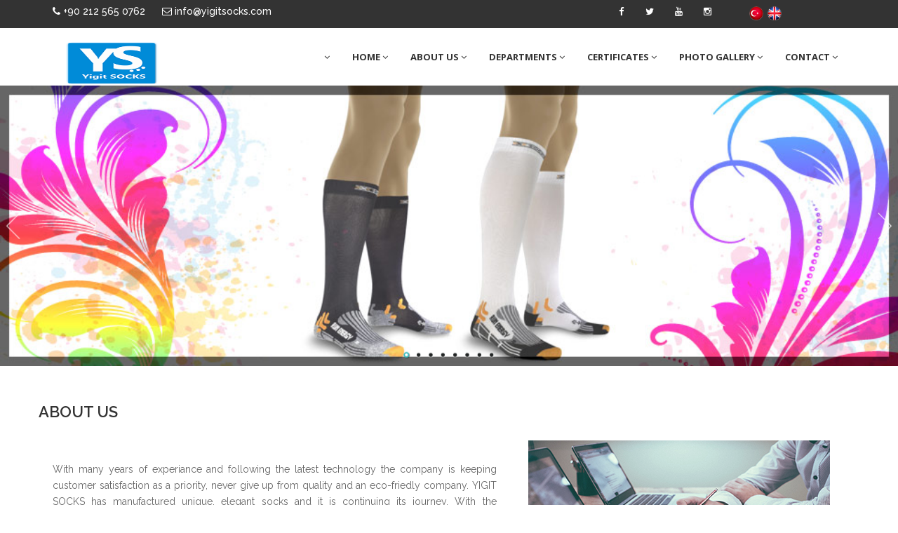

--- FILE ---
content_type: text/html; charset=UTF-8
request_url: http://yigitsocks.com/sayfa-about-us-48.html
body_size: 8572
content:
<!DOCTYPE html>
<html dir="ltr" lang="en">
<head>

<meta http-equiv="content-type" content="text/html; charset=UTF-8"/>
 
<title>Yigit Socks LTD.ŞTİ.</title>
<meta name="viewport" content="width=device-width,initial-scale=1.0"/>
<meta name="description" content="Yigit Çorap LTD.ŞTİ.">
<meta name="keywords" content="yigit çorap">

 
  <!-- Favicon and Touch Icons -->
<link href="images/favicon.png" rel="shortcut icon" type="image/png">
<link href="images/apple-touch-icon.png" rel="apple-touch-icon">
<link href="images/apple-touch-icon-72x72.png" rel="apple-touch-icon" sizes="72x72">
<link href="images/apple-touch-icon-114x114.png" rel="apple-touch-icon" sizes="114x114">
<link href="images/apple-touch-icon-144x144.png" rel="apple-touch-icon" sizes="144x144">

<!-- Stylesheet -->
<link href="style/css/bootstrap.min.css" rel="stylesheet" type="text/css">
<link href="style/css/jquery-ui.min.css" rel="stylesheet" type="text/css">
<link href="style/css/animate.css" rel="stylesheet" type="text/css">
<link href="style/css/css-plugin-collections.css" rel="stylesheet"/>
<!-- CSS | menuzord megamenu skins -->
<link id="menuzord-menu-skins" href="style/css/menuzord-skins/menuzord-rounded-boxed.css" rel="stylesheet"/>
<!-- CSS | Main style file -->
<link href="style/css/style-main.css" rel="stylesheet" type="text/css">
<!-- CSS | Preloader Styles -->
<link href="style/css/preloader.css" rel="stylesheet" type="text/css">
<!-- CSS | Custom Margin Padding Collection -->
<link href="style/css/custom-bootstrap-margin-padding.css" rel="stylesheet" type="text/css">
<!-- CSS | Responsive media queries -->
<link href="style/css/responsive.css" rel="stylesheet" type="text/css">
<!-- CSS | Style css. This is the file where you can place your own custom css code. Just uncomment it and use it. -->
<!-- <link href="css/style.css" rel="stylesheet" type="text/css"> -->

<!-- Revolution Slider 5.x CSS settings -->
<link  href="style/js/revolution-slider/css/settings.css" rel="stylesheet" type="text/css"/>
<link  href="style/js/revolution-slider/css/layers.css" rel="stylesheet" type="text/css"/>
<link  href="style/js/revolution-slider/css/navigation.css" rel="stylesheet" type="text/css"/>

<!-- CSS | Theme Color -->
<link href="style/css/colors/.css" rel="stylesheet" type="text/css">

<!-- external javascripts -->
<script src="style/js/jquery-2.2.4.min.js"></script>
<script src="style/js/jquery-ui.min.js"></script>
<script src="style/js/bootstrap.min.js"></script>
<!-- JS | jquery plugin collection for this theme -->
<script src="style/js/jquery-plugin-collection.js"></script>

<!-- Revolution Slider 5.x SCRIPTS -->
<script src="style/js/revolution-slider/js/jquery.themepunch.tools.min.js"></script>
<script src="style/js/revolution-slider/js/jquery.themepunch.revolution.min.js"></script>

<!-- HTML5 shim and Respond.js for IE8 support of HTML5 elements and media queries -->
<!-- WARNING: Respond.js doesn't work if you view the page via file:// -->
<!--[if lt IE 9]>
  <script src="https://oss.maxcdn.com/html5shiv/3.7.2/html5shiv.min.js"></script>
  <script src="https://oss.maxcdn.com/respond/1.4.2/respond.min.js"></script>
<![endif]-->



<meta name="google-site-verification" content="_q0W91FDPOQVgkQHP17pMmBrx2ALqo-QDgw_WV-jPcQ" />               
<script>
  (function(i,s,o,g,r,a,m){i['GoogleAnalyticsObject']=r;i[r]=i[r]||function(){
  (i[r].q=i[r].q||[]).push(arguments)},i[r].l=1*new Date();a=s.createElement(o),
  m=s.getElementsByTagName(o)[0];a.async=1;a.src=g;m.parentNode.insertBefore(a,m)
  })(window,document,'script','https://www.google-analytics.com/analytics.js','ga');

  ga('create', 'UA-67091933-2', 'auto');
  ga('send', 'pageview');

</script> 
</head>

<body class="has-side-panel side-panel-right fullwidth-page side-push-panel">
<div class="body-overlay"></div>
  

<div id="wrapper" class="clearfix">

            
  <header id="header" class="header">
    <div class="header-top bg-black-333 sm-text-center border-top-theme-color-3px p-0">
      <div class="container">
        <div class="row">
          <div class="col-md-6">
            <div class="widget no-border m-0">
              <ul class="list-inline xs-text-center text-white mt-5">
                <li class="m-0 pl-10 pr-10"> <a href="tel:+90 212 565 0762" class="text-white"><i class="fa fa-phone text-theme-colored"></i> +90 212 565 0762</a> </li>
                <li class="m-0 pl-10 pr-10"> 
                  <a href="/cdn-cgi/l/email-protection#91f8fff7fed1e8f8f6f8e5e2fef2fae2bff2fefc" class="text-white"><i class="fa fa-envelope-o text-theme-colored"></i> <span class="__cf_email__" data-cfemail="6e070008012e170709071a1d010d051d400d0103">[email&#160;protected]</span></a> 
                </li>
              </ul>
            </div>
          </div>
          <div class="col-md-4 pr-0">
            <div class="widget no-border m-0">
              <ul class="styled-icons icon-dark icon-flat icon-sm pull-right flip sm-pull-none sm-text-center mt-sm-15">
                <li><a href="https://facebook.com" target="_blank"><i class="fa fa-facebook text-white"></i></a></li>
                <li><a href="https://twitter.com" target="_blank"><i class="fa fa-twitter text-white"></i></a></li>
                <li><a href="https://google.com/" target="_blank"><i class="fa fa-youtube text-white"></i></a></li>
                <li><a href="https://www.instagram.com/" target="_blank"><i class="fa fa-instagram text-white"></i></a></li>
              </ul>
            </div>
          </div>
          <div class="col-md-2">
            <div class="btn btn-colored btn-flat btn-theme-colored bs-modal-ajax-load pb-10">
<a href="./?bosalt=bosalt&dilsecildi=1"><img  src="upload/bayraklar/_tr.png" height="20" alt="Turkce"></a>&nbsp;
<a href="./?bosalt=bosalt&dilsecildi=2"><img  src="upload/bayraklar/_en.png" height="20" alt="Ingilizce"></a>&nbsp;
            
            </div>
          </div>
        </div>
      </div>
    </div>
    <div class="header-nav">
      <div class="header-nav-wrapper navbar-scrolltofixed bg-white">
        <div class="container">
          <nav id="menuzord-right" class="menuzord default">
            <a class="menuzord-brand pull-left flip xs-pull-center mt-20" href="index.php">
          <img alt="Yigit Çorap LTD.ŞTİ." src="upload/manset/Logo.png" width="180" height="81"  /> 
            </a>
            <ul class="menuzord-menu">
<li><a href=""></a>
                    <ul class="dropdown"></ul></li><li><a href="index.php">HOME</a>
                    <ul class="dropdown"></ul></li><li><a href="sayfa-firmamiz-hakkinda-48.html">ABOUT US</a>
                    <ul class="dropdown"><li><a href="sayfa-hakkimizda-48.html">ABOUT US</a>
                    <ul class="dropdown"></ul></li><li><a href="sayfa-mIsyonumuz-51.html">OUR MISSION</a>
                    <ul class="dropdown"></ul></li><li><a href="sayfa-vIzyonumuz-52.html">OUR VISION</a>
                    <ul class="dropdown"></ul></li><li><a href="yorumlar-1.html">CUSTOMER COMMENTS</a>
                    <ul class="dropdown"></ul></li></ul></li><li><a href="hizmetler-1.html">DEPARTMENTS</a>
                    <ul class="dropdown"></ul></li><li><a href="fotogaleri-sertIfIkalar-37-sayfa-1.html">CERTIFICATES</a>
                    <ul class="dropdown"></ul></li><li><a href="galeri-1.html">PHOTO GALLERY</a>
                    <ul class="dropdown"></ul></li><li><a href="iletisim.html">CONTACT</a>
                    <ul class="dropdown"><li><a href="iletisim.html">CONTACT INFORMATION</a>
                    <ul class="dropdown"></ul></li><li><a href="ik.html">HUMAN RESOURCES</a>
                    <ul class="dropdown"></ul></li></ul></li>

            </ul>
          </nav>
        </div>
      </div>
    </div>
  </header>





             
  <!-- Start main-content -->
  <div class="main-content">
    <!-- Section: home -->
    <section id="home">
      <div class="container-fluid p-0">
        
<script data-cfasync="false" src="/cdn-cgi/scripts/5c5dd728/cloudflare-static/email-decode.min.js"></script><script src="style/js/jssor.slider-22.0.6.min.js" type="text/javascript"></script>
            <script type="text/javascript">
        jssor_1_slider_init = function() {

            var jssor_1_SlideoTransitions = [
              [{b:-1,d:1,o:-1},{b:0,d:1000,o:1}],
              [{b:1900,d:2000,x:-379,e:{x:7}}],
              [{b:1900,d:2000,x:-379,e:{x:7}}],
              [{b:-1,d:1,o:-1,r:288,sX:9,sY:9},{b:1000,d:900,x:-1400,y:-660,o:1,r:-288,sX:-9,sY:-9,e:{r:6}},{b:1900,d:1600,x:-200,o:-1,e:{x:16}}]
            ];

            var jssor_1_options = {
              $AutoPlay: true,
              $SlideDuration: 800,
              $SlideEasing: $Jease$.$OutQuint,
              $CaptionSliderOptions: {
                $Class: $JssorCaptionSlideo$,
                $Transitions: jssor_1_SlideoTransitions
              },
              $ArrowNavigatorOptions: {
                $Class: $JssorArrowNavigator$
              },
              $BulletNavigatorOptions: {
                $Class: $JssorBulletNavigator$
              }
            };

            var jssor_1_slider = new $JssorSlider$("jssor_1", jssor_1_options);

            /*responsive code begin*/
            /*you can remove responsive code if you don't want the slider scales while window resizing*/
            function ScaleSlider() {
                var refSize = jssor_1_slider.$Elmt.parentNode.clientWidth;
                if (refSize) {
                    refSize = Math.min(refSize, 1920);
                    jssor_1_slider.$ScaleWidth(refSize);
                }
                else {
                    window.setTimeout(ScaleSlider, 30);
                }
            }
            ScaleSlider();
            $Jssor$.$AddEvent(window, "load", ScaleSlider);
            $Jssor$.$AddEvent(window, "resize", ScaleSlider);
            $Jssor$.$AddEvent(window, "orientationchange", ScaleSlider);
            /*responsive code end*/
        };
    </script>
		<style>
        /* jssor slider bullet navigator skin 05 css */
        /*
        .jssorb05 div           (normal)
        .jssorb05 div:hover     (normal mouseover)
        .jssorb05 .av           (active)
        .jssorb05 .av:hover     (active mouseover)
        .jssorb05 .dn           (mousedown)
        */
        .jssorb05 {
            position: absolute;
        }
        .jssorb05 div, .jssorb05 div:hover, .jssorb05 .av {
            position: absolute;
            /* size of bullet elment */
            width: 16px;
            height: 16px;
            background: url('style/img/b05.png') no-repeat;
            overflow: hidden;
            cursor: pointer;
        }
        .jssorb05 div { background-position: -7px -7px; }
        .jssorb05 div:hover, .jssorb05 .av:hover { background-position: -37px -7px; }
        .jssorb05 .av { background-position: -67px -7px; }
        .jssorb05 .dn, .jssorb05 .dn:hover { background-position: -97px -7px; }

        /* jssor slider arrow navigator skin 22 css */
        /*
        .jssora22l                  (normal)
        .jssora22r                  (normal)
        .jssora22l:hover            (normal mouseover)
        .jssora22r:hover            (normal mouseover)
        .jssora22l.jssora22ldn      (mousedown)
        .jssora22r.jssora22rdn      (mousedown)
        .jssora22l.jssora22lds      (disabled)
        .jssora22r.jssora22rds      (disabled)
        */
        .jssora22l, .jssora22r {
            display: block;
            position: absolute;
            /* size of arrow element */
            width: 40px;
            height: 58px;
            cursor: pointer;
            background: url('style/img/a22.png') center center no-repeat;
            overflow: hidden;
        }
        .jssora22l { background-position: -10px -31px; }
        .jssora22r { background-position: -70px -31px; }
        .jssora22l:hover { background-position: -130px -31px; }
        .jssora22r:hover { background-position: -190px -31px; }
        .jssora22l.jssora22ldn { background-position: -250px -31px; }
        .jssora22r.jssora22rdn { background-position: -310px -31px; }
        .jssora22l.jssora22lds { background-position: -10px -31px; opacity: .3; pointer-events: none; }
        .jssora22r.jssora22rds { background-position: -70px -31px; opacity: .3; pointer-events: none; }
    </style>
<div id="jssor_1" style="position: relative; margin: 0 auto; top: 0px; left: 0px; width: 1920px; height: 600px; overflow: hidden; visibility: hidden;">
        <!-- Loading Screen -->
        <div data-u="loading" style="position: absolute; top: 0px; left: 0px;">
            <div style="filter: alpha(opacity=70); opacity: 0.7; position: absolute; display: block; top: 0px; left: 0px; width: 100%; height: 100%;"></div>
            <div style="position:absolute;display:block;background:url('style/img/loading.gif') no-repeat center center;top:0px;left:0px;width:100%;height:100%;"></div>
        </div>
        <div data-u="slides" style="cursor: default; position: relative; top: 0px; left: 0px; width: 1920px; height: 600px; overflow: hidden;">
            
            <a data-u="any" href="http://www.jssor.com" style="display:none">Full Width Slider</a>
  
 
            <div data-p="225.00" style="display: none;">
                <a href="index.php"> <img data-u="image" src="upload/manset/00.jpg" /></a>
            </div>
 
            <div data-p="225.00" style="display: none;">
                <a href="index.php"> <img data-u="image" src="upload/manset/01.jpg" /></a>
            </div>
 
            <div data-p="225.00" style="display: none;">
                <a href="index.php"> <img data-u="image" src="upload/manset/02.jpg" /></a>
            </div>
 
            <div data-p="225.00" style="display: none;">
                <a href="index.php"> <img data-u="image" src="upload/manset/03.jpg" /></a>
            </div>
 
            <div data-p="225.00" style="display: none;">
                <a href="index.php"> <img data-u="image" src="upload/manset/04.jpg" /></a>
            </div>
 
            <div data-p="225.00" style="display: none;">
                <a href="index.php"> <img data-u="image" src="upload/manset/05.jpg" /></a>
            </div>
 
            <div data-p="225.00" style="display: none;">
                <a href="index.php"> <img data-u="image" src="upload/manset/06.jpg" /></a>
            </div>
 
            <div data-p="225.00" style="display: none;">
                <a href="index.php"> <img data-u="image" src="upload/manset/07.jpg" /></a>
            </div>
     
        </div>
        <!-- Bullet Navigator -->
        <div data-u="navigator" class="jssorb05" style="bottom:16px;right:16px;" data-autocenter="1">
            <!-- bullet navigator item prototype -->
            <div data-u="prototype" style="width:16px;height:16px;"></div>
        </div>
        <!-- Arrow Navigator -->
        <span data-u="arrowleft" class="jssora22l" style="top:0px;left:8px;width:40px;height:58px;" data-autocenter="2"></span>
        <span data-u="arrowright" class="jssora22r" style="top:0px;right:8px;width:40px;height:58px;" data-autocenter="2"></span>
    </div>
    <script type="text/javascript">jssor_1_slider_init();</script>
    
        
        
        
        <!-- Slider Revolution Ends -->
      </div>
    </section>

 <!-- Section: Services -->
    <section>
      <div class="container pt-50">
   <div class="row">
      <h3 class="line-bottom mt-0">ABOUT US</h3>
          <div class="text-justify col-md-7 p-30 pl-20">
            <p>With many years of experiance and following the latest technology the company is keeping customer satisfaction as a priority, never give up from quality and an eco-friedly company.

YIGIT SOCKS has manufactured unique, elegant socks and it is continuing its journey. With the production of men, women and kids socks Yigit&nbsp;Socks has contributed to the Turkish export.

With more than 300 employees &nbsp;Yigit&nbsp;Socks is manufacturing and exporting to 30 countries.
..<a href="sayfa-about-us-48.html"><span class="text-theme-colored">  Read More...</span></a>
            </p>
          </div>
          <div class="col-md-5">
            <img class="wow fadeIn" data-wow-duration="3s" data-wow-offset="10" src="upload/galeri/hakkimizda.jpg" alt="ABOUT US">
          </div>
        </div>
      </div>
    </section>

     

<section class="bg-silver-light bg-no-repeat bg-img-left-top" data-bg-img="style/images/photos/2.png">
      <div class="container">
        <div class="section-title maxwidth500 vertical-line">
          <div class="row">
            <div class="col-md-12">
              <p class="text-uppercase mb-0"></p>
              <h2 class="text-uppercase text-theme-colored title">Services <span class="text-black-333"> </span></h2>
            </div>
          </div>
        </div>
        <div class="section-content">
          <div class="row"><div class="col-sm-6 col-md-4 maxwidth500 mb-40 wow fadeInLeft  p-20 pt-0 pb-20"  data-wow-duration="1s" data-wow-delay="0.1s">
<div class="border-1px bg-white p-10">
              <img class="img-fullwidth" src="upload/galeri/corap_uretim.png" alt="SOCKS PRODUCTION">
              <h4 class="font-weight-700 mb-10">SOCKS PRODUCTION</h4>
              <p>Our company is equiped with Lonati 400s, Lonati g615, Lonati Bravo, Kuyrukluyıldız and has a wide production capability. During the produc</p>
              <a href="hizmet-socks-production-60.html" class="btn btn-sm btn-theme-colored"> Read More..</a>
            </div></div><div class="col-sm-6 col-md-4 maxwidth500 mb-40 wow fadeInLeft  p-20 pt-0 pb-20"  data-wow-duration="1s" data-wow-delay="0.1s">
<div class="border-1px bg-white p-10">
              <img class="img-fullwidth" src="upload/galeri/formahane.jpg" alt="BOARDING">
              <h4 class="font-weight-700 mb-10">BOARDING</h4>
              <p>Using only Heliot steam ironing machines the goods are ironed with hugh quality.
</p>
              <a href="hizmet-boarding-56.html" class="btn btn-sm btn-theme-colored"> Read More..</a>
            </div></div><div class="col-sm-6 col-md-4 maxwidth500 mb-40 wow fadeInLeft  p-20 pt-0 pb-20"  data-wow-duration="1s" data-wow-delay="0.1s">
<div class="border-1px bg-white p-10">
              <img class="img-fullwidth" src="upload/galeri/burun_dikis.jpg" alt="ROSSO/HANDLINKING">
              <h4 class="font-weight-700 mb-10">ROSSO/HANDLINKING</h4>
              <p>In rosso,handlinking we use Conti and Steady brand machines to gain on both time and electricity.&nbsp;
</p>
              <a href="hizmet-rossohandlinking-59.html" class="btn btn-sm btn-theme-colored"> Read More..</a>
            </div></div>
</div><center> <a href="hizmetler-1.html" class="btn btn-default text-uppercase font-weight-600 mt-0 mt-sm-15 pt-15 pb-15"><i class="fa fa-chevron-circle-right"></i> View All</a></center><br/>
</div>
</div>
</section>    <section class="divider parallax layer-overlay overlay-dark-8" data-bg-img="style/images/footer-bg.png">
      <div class="container">
        <div class="section-content">
          <div class="row">

            <div class="col-md-12">
            <h3 class="text-uppercase text-theme-colored title"> 	News / Blog <span class="text-black-333"> </span></h3>
             <div class="owl-carousel-4col">
     <div class="item">
                  <article class="post clearfix bg-lighter mb-sm-30">
                    <div class="entry-header">
                      <div class="post-thumb thumb"> 
                        <img src="upload/blog/socks.jpg" alt="" class="img-responsive img-fullwidth">
                      </div>
                    </div>
                    <div class="entry-content p-20">
                      <h4 class="entry-title text-white text-uppercase line-bottom pb-5"><a class="font-weight-600" href="haber-Corap-in-tarIhCesI-56.html">ÇORAP IN TARİHÇESİ</a></h4>
              
                      <p class="mt-5">&Ccedil;ORAP IN TARİH&Ccedil;ESİ


SANAYİ &Ouml;NCESİ

Temel giyim ihtiya&ccedil; maddeleri</p>
                      <a class="btn btn-theme-colored btn-sm mt-5" href="haber-Corap-in-tarIhCesI-56.html">  	 Read More..</a>
                    </div>
                  </article>
                </div>
     <div class="item">
                  <article class="post clearfix bg-lighter mb-sm-30">
                    <div class="entry-header">
                      <div class="post-thumb thumb"> 
                        <img src="upload/blog/iplik_fuari.jpg" alt="" class="img-responsive img-fullwidth">
                      </div>
                    </div>
                    <div class="entry-content p-20">
                      <h4 class="entry-title text-white text-uppercase line-bottom pb-5"><a class="font-weight-600" href="haber-dUnyanin-en-bUyUk-2-IplIk-fuari-tUyapta-55.html">DÜNYANIN EN BÜYÜK 2. İPLİK FUARI TÜYAP'TA</a></h4>
              
                      <p class="mt-5">D&Uuml;NYANIN EN B&Uuml;Y&Uuml;K 2. İPLİK FUARI T&Uuml;YAP&#39;TA


T&uuml;rkiye&rsquo;nin ve d</p>
                      <a class="btn btn-theme-colored btn-sm mt-5" href="haber-dUnyanin-en-bUyUk-2-IplIk-fuari-tUyapta-55.html">  	 Read More..</a>
                    </div>
                  </article>
                </div>
     <div class="item">
                  <article class="post clearfix bg-lighter mb-sm-30">
                    <div class="entry-header">
                      <div class="post-thumb thumb"> 
                        <img src="upload/blog/web_sayfa.jpg" alt="" class="img-responsive img-fullwidth">
                      </div>
                    </div>
                    <div class="entry-content p-20">
                      <h4 class="entry-title text-white text-uppercase line-bottom pb-5"><a class="font-weight-600" href="haber-new-web-site-service-54.html">New Web Site Service!</a></h4>
              
                      <p class="mt-5">New Web Site Service!


In order to be able to serve you better and not stay behind the continuou</p>
                      <a class="btn btn-theme-colored btn-sm mt-5" href="haber-new-web-site-service-54.html">  	 Read More..</a>
                    </div>
                  </article>
                </div>
</div>
</div>
      

</div>
 </div>
</div>
</section>

   
    <section class="bg-silver-light bg-no-repeat bg-img-left-top" data-bg-img="images/photos/2.png">
      <div class="container">
        <div class="row">
          <div class="col-md-12">
            <div class="col-xs-12 col-sm-6 col-md-3 mb-md-50">
              <div class="funfact text-center">
                <i class="text-white font-weight-800 font-32 mt-5"></i>
                <h2 class="animate-number text-theme-colored font-36 font-weight-500 font-trirong mt-10 mb-0" data-value="20" data-animation-duration="2000">0</h2>
                <h5 class="text-uppercase font-14 text-gray">Annual Experience</h5>
              </div>
            </div>
            <div class="col-xs-12 col-sm-6 col-md-3 mb-md-50">
              <div class="funfact text-center">
                <i class="text-white font-weight-800 font-32 mt-5"></i>
                <h2 class="animate-number text-theme-colored font-36 font-weight-500 font-trirong mt-10 mb-0" data-value="1500" data-animation-duration="2000">0</h2>
                <h5 class="text-uppercase font-14 text-gray">Happy Customer</h5>
              </div>
            </div>
            <div class="col-xs-12 col-sm-6 col-md-3 mb-md-50">
              <div class="funfact text-center">
                <i class="text-white font-weight-800 font-32 mt-5"></i>
                <h2 class="animate-number text-theme-colored font-36 font-weight-500 font-trirong mt-10 mb-0" data-value="25" data-animation-duration="2000">0</h2>
                <h5 class="text-uppercase font-14 text-gray">Service Award</h5>
              </div>
            </div>
            <div class="col-xs-12 col-sm-6 col-md-3 mb-md-50">
              <div class="funfact text-center">
                <i class="text-white font-weight-800 font-32 mt-5"></i>
                <h2 class="animate-number text-theme-colored font-36 font-weight-500 font-trirong mt-10 mb-0" data-value="1700" data-animation-duration="2000">0</h2>
                <h5 class="text-uppercase font-14 text-gray">Product Type</h5>
              </div>
            </div>
          </div>
        </div>
      </div>
    </section>


    <section class="clients bg-theme-colored">
      <div class="container pt-0 pb-0">
        <div class="row">
          <div class="col-md-12">
<div class="owl-carousel-6col clients-logo transparent text-center">  
<div class="item"><a href="referanslar-1.html"><img src="upload/galeri/topshop.png" alt="Topshop"></a></div>
  
<div class="item"><a href="referanslar-1.html"><img src="upload/galeri/timberland.png" alt="Timberland"></a></div>
  
<div class="item"><a href="referanslar-1.html"><img src="upload/galeri/Sergie_tacchini.png" alt="Sergie-Tacchini"></a></div>
  
<div class="item"><a href="referanslar-1.html"><img src="upload/galeri/puma.png" alt="Puma"></a></div>
  
<div class="item"><a href="referanslar-1.html"><img src="upload/galeri/pringle.png" alt="Pringle"></a></div>
  
<div class="item"><a href="referanslar-1.html"><img src="upload/galeri/Primark.png" alt="Primark"></a></div>
  
<div class="item"><a href="referanslar-1.html"><img src="upload/galeri/next_logo.png" alt="Next"></a></div>
  
<div class="item"><a href="referanslar-1.html"><img src="upload/galeri/migros.png" alt="Migros"></a></div>
  
<div class="item"><a href="referanslar-1.html"><img src="upload/galeri/lois.png" alt="Lois"></a></div>
  
<div class="item"><a href="referanslar-1.html"><img src="upload/galeri/kappa.png" alt="Kappa"></a></div>
  
<div class="item"><a href="referanslar-1.html"><img src="upload/galeri/images.png" alt="Zara"></a></div>
  
<div class="item"><a href="referanslar-1.html"><img src="upload/galeri/HM.png" alt="HM"></a></div>
  
<div class="item"><a href="referanslar-1.html"><img src="upload/galeri/henderson_sanrio.png" alt="Henderson-Sanrio"></a></div>
  
<div class="item"><a href="referanslar-1.html"><img src="upload/galeri/Habsro.png" alt="Habsro"></a></div>
  
<div class="item"><a href="referanslar-1.html"><img src="upload/galeri/h.png" alt="HugoBoss"></a></div>
  
<div class="item"><a href="referanslar-1.html"><img src="upload/galeri/disney.png" alt="Disney"></a></div>
  
<div class="item"><a href="referanslar-1.html"><img src="upload/galeri/diesel.png" alt="Diesel"></a></div>
  
<div class="item"><a href="referanslar-1.html"><img src="upload/galeri/diadora.png" alt="Diadora"></a></div>
  
<div class="item"><a href="referanslar-1.html"><img src="upload/galeri/decathlon.png" alt="Decathlon"></a></div>
  
<div class="item"><a href="referanslar-1.html"><img src="upload/galeri/columbia.png" alt="Columbia"></a></div>
  
<div class="item"><a href="referanslar-1.html"><img src="upload/galeri/carrefour.png" alt="Carrefour"></a></div>
  
<div class="item"><a href="referanslar-1.html"><img src="upload/galeri/bsci.png" alt="Bsci"></a></div>
  
<div class="item"><a href="referanslar-1.html"><img src="upload/galeri/nike.png" alt="Nike"></a></div>
  
<div class="item"><a href="referanslar-1.html"><img src="upload/galeri/Lacoste.png" alt="Lacoste"></a></div>

            </div>
          </div>
        </div>
      </div>
    </section>
  </div>
  
   <!-- Footer -->
           <footer id="footer" class="footer pb-0 bg-black-111">
    <div class="container pt-70 pb-40">
      <div class="row border-bottom-black">
        <div class="col-sm-6 col-md-3">
          <div class="widget dark"> <p>Terazidere Mah. Oba Sk. No:5 34035  Bayrampaşa / İstanbul                                                                </p>
            <ul class="list-inline mt-5">
              <li class="m-0 pl-10 pr-10"> <i class="fa fa-phone text-theme-colored mr-5"></i> <a class="text-gray" href="tel:	+90 212 565 0762">	+90 212 565 0762</a> </li>
			   <li class="m-0 pl-10 pr-10"> <i class="fa fa-tablet text-theme-colored mr-5"></i> <a class="text-gray" href="tel:	+90 536 847 4922">	+90 536 847 4922</a> </li>
			    <li class="m-0 pl-10 pr-10"> <i class="fa fa-globe text-theme-colored mr-5"></i> <a class="text-gray" href="#">+90 212 565 0762 </a> </li>
              <li class="m-0 pl-10 pr-10"> <i class="fa fa-envelope-o text-theme-colored mr-5"></i> <a class="text-gray" href="/cdn-cgi/l/email-protection#aac3c4ccc5ead3c3cdc3ded9c5c9c1d984c9c5c7"><span class="__cf_email__" data-cfemail="deb7b0b8b19ea7b7b9b7aaadb1bdb5adf0bdb1b3">[email&#160;protected]</span></a> </li>
            </ul>
            <ul class="social-icons icon-bordered icon-theme-colored icon-circled icon-sm mt-15">
              <li><a href="https://facebook.com" target="_blank"><i class="fa fa-facebook"></i></a></li>
              <li><a href="https://twitter.com" target="_blank"><i class="fa fa-twitter"></i></a></li>
              <li><a href="https://google.com/" target="_blank"><i class="fa fa-youtube"></i></a></li>
              <li><a href="https://www.instagram.com/" target="_blank"><i class="fa fa-instagram"></i></a></li>
            </ul>
          </div>
        </div>
<div class="col-sm-6 col-md-3">
          <div class="widget dark">
            <h5 class="widget-title line-bottom">Pages</h5>
            <ul class="list angle-double-right list-border">
              <li><a href="sayfa-our-mission-51.html">OUR MISSION</a></li>

              <li><a href="sayfa-our-vision-52.html">OUR VISION</a></li>

              <li><a href="sayfa-about-us-48.html">ABOUT US</a></li>

</ul>
</div>
</div>     <div class="col-sm-6 col-md-3">
          <div class="widget dark">
            <h5 class="widget-title line-bottom">Working hours</h5>
            <div class="opening-hours">
              <ul class="list list-border">
                <li class="clearfix"> <span><i class="fa fa-clock-o mr-5"></i> Weekdays :</span>
                  <div class="value pull-right"> 08:00 - 18:30</div>
                </li>
                <li class="clearfix"> <span><i class="fa fa-clock-o mr-5"></i> Saturday :</span>
                  <div class="value pull-right"> 08:00 - 18:30 </div>
                </li>				
                <li class="clearfix"> <span class="text-theme-colored"><i class="fa fa-clock-o mr-5"></i> Sunday </span>
                  <div class="value pull-right text-white"> 08:00 - 18:30 </div>
                </li>

              </ul>
            </div>
          </div>
        </div>  <div class="col-sm-6 col-md-3">
          <div class="widget dark">
            <h5 class="widget-title line-bottom">Newsletter</h5>

  <div class="widget">
              <div class="widget-subscribe">
                <h5 class="subscribe-title">You can sign up for an e-newsletter to be informed of developments.</h5>
				    <font color="#FFFFFF"><b><div id="sonuc"></div></b></font>
					    <font color="#FFFFFF"><b><div id="sonuc2"></div></b></font>
                <form action="sistem/posta.php" method="get" class="newsletter-form mt-20"  id="hesapform">
                  <div class="input-group">
                    <input type="email" value="" name="eposta" placeholder="Mail Address" class="form-control input-lg" data-height="45px" style="height: 45px;">
                    <span class="input-group-btn">
					  <input  type="hidden" name="sonuc" id="sonuc" value="Your email address has been saved.">
					    <input  type="hidden" name="sonuc2" id="sonuc2" value="You registered before.">
					<input  type="hidden" name="isim" id="isim" value="0">
                      <button data-height="45px" class="btn btn-colored btn-theme-colored btn-xs m-0" type="submit">Send</button>
                    </span>
                  </div>
                </form>


              </div>
            </div>

 </div>
        </div>
      </div>
    </div> 
    <div class="footer-nav bg-black-222 p-20">
      <div class="container pt-15 pb-10">
        <div class="row">
          <div class="col-md-12">
            <p class="font-12 text-gray m-0 text-center">	Copyrights 2017 Yigit Çorap LTD.ŞTİ. </p>
          </div>
        </div>
      </div>
    </div>
  </footer>
  <a class="scrollToTop" href="#"><i class="fa fa-angle-up"></i></a>
</div>
<!-- end wrapper -->

<!-- Footer Scripts -->
<!-- JS | Custom script for all pages -->
<script data-cfasync="false" src="/cdn-cgi/scripts/5c5dd728/cloudflare-static/email-decode.min.js"></script><script src="style/js/custom.js"></script>
<script type="text/javascript"> <!--javascript kodumuzu yazmaya başlıyoruz-->
jQuery(document).ready(function(){
    $('#hesapform').submit(function(){ //id'si hesapform olan formumuz için submit eventini yakalıyoruz
        $.ajax({ //jquery içindeki ajax fonksiyonunu çağırıyoruz
            type: "GET", //ajax kullanırkken kullanacağımız methodu belirliyoruz
            url: "sistem/posta.php", //ajax ile hangi dosyaya bağlanmak istediğimizi belirtiyoruz
            data: $('#hesapform').serialize(), //ajax.php dosyamıza hangi argümentlerin yollanacağını seçiyoruz
            success: function(ajaxcevap){ //ajax.php dosyasından gelen cevabı ajaxcevap değişkenine atıyor
                $('#sonuc').html(ajaxcevap); 
                }
            });
            return false;
            });
            });
</script>
<!-- SLIDER REVOLUTION 5.0 EXTENSIONS  
      (Load Extensions only on Local File Systems ! 
       The following part can be removed on Server for On Demand Loading) -->
<script type="text/javascript" src="style/js/revolution-slider/js/extensions/revolution.extension.actions.min.js"></script>
<script type="text/javascript" src="style/js/revolution-slider/js/extensions/revolution.extension.carousel.min.js"></script>
<script type="text/javascript" src="style/js/revolution-slider/js/extensions/revolution.extension.kenburn.min.js"></script>
<script type="text/javascript" src="style/js/revolution-slider/js/extensions/revolution.extension.layeranimation.min.js"></script>
<script type="text/javascript" src="style/js/revolution-slider/js/extensions/revolution.extension.migration.min.js"></script>
<script type="text/javascript" src="style/js/revolution-slider/js/extensions/revolution.extension.navigation.min.js"></script>
<script type="text/javascript" src="style/js/revolution-slider/js/extensions/revolution.extension.parallax.min.js"></script>
<script type="text/javascript" src="style/js/revolution-slider/js/extensions/revolution.extension.slideanims.min.js"></script>
<script type="text/javascript" src="style/js/revolution-slider/js/extensions/revolution.extension.video.min.js"></script>
    <script defer src="https://static.cloudflareinsights.com/beacon.min.js/vcd15cbe7772f49c399c6a5babf22c1241717689176015" integrity="sha512-ZpsOmlRQV6y907TI0dKBHq9Md29nnaEIPlkf84rnaERnq6zvWvPUqr2ft8M1aS28oN72PdrCzSjY4U6VaAw1EQ==" data-cf-beacon='{"version":"2024.11.0","token":"e19857eaf03141c0b00d309f1f11c765","r":1,"server_timing":{"name":{"cfCacheStatus":true,"cfEdge":true,"cfExtPri":true,"cfL4":true,"cfOrigin":true,"cfSpeedBrain":true},"location_startswith":null}}' crossorigin="anonymous"></script>
</body>
</html>
   

--- FILE ---
content_type: text/html; charset=UTF-8
request_url: http://yigitsocks.com/style/css/colors/.css
body_size: 8261
content:
<!DOCTYPE html>
<html dir="ltr" lang="en">
<head>

<meta http-equiv="content-type" content="text/html; charset=UTF-8"/>
 
<title>Yigit Socks LTD.ŞTİ.</title>
<meta name="viewport" content="width=device-width,initial-scale=1.0"/>
<meta name="description" content="Yigit Çorap LTD.ŞTİ.">
<meta name="keywords" content="yigit çorap">

 
  <!-- Favicon and Touch Icons -->
<link href="images/favicon.png" rel="shortcut icon" type="image/png">
<link href="images/apple-touch-icon.png" rel="apple-touch-icon">
<link href="images/apple-touch-icon-72x72.png" rel="apple-touch-icon" sizes="72x72">
<link href="images/apple-touch-icon-114x114.png" rel="apple-touch-icon" sizes="114x114">
<link href="images/apple-touch-icon-144x144.png" rel="apple-touch-icon" sizes="144x144">

<!-- Stylesheet -->
<link href="style/css/bootstrap.min.css" rel="stylesheet" type="text/css">
<link href="style/css/jquery-ui.min.css" rel="stylesheet" type="text/css">
<link href="style/css/animate.css" rel="stylesheet" type="text/css">
<link href="style/css/css-plugin-collections.css" rel="stylesheet"/>
<!-- CSS | menuzord megamenu skins -->
<link id="menuzord-menu-skins" href="style/css/menuzord-skins/menuzord-rounded-boxed.css" rel="stylesheet"/>
<!-- CSS | Main style file -->
<link href="style/css/style-main.css" rel="stylesheet" type="text/css">
<!-- CSS | Preloader Styles -->
<link href="style/css/preloader.css" rel="stylesheet" type="text/css">
<!-- CSS | Custom Margin Padding Collection -->
<link href="style/css/custom-bootstrap-margin-padding.css" rel="stylesheet" type="text/css">
<!-- CSS | Responsive media queries -->
<link href="style/css/responsive.css" rel="stylesheet" type="text/css">
<!-- CSS | Style css. This is the file where you can place your own custom css code. Just uncomment it and use it. -->
<!-- <link href="css/style.css" rel="stylesheet" type="text/css"> -->

<!-- Revolution Slider 5.x CSS settings -->
<link  href="style/js/revolution-slider/css/settings.css" rel="stylesheet" type="text/css"/>
<link  href="style/js/revolution-slider/css/layers.css" rel="stylesheet" type="text/css"/>
<link  href="style/js/revolution-slider/css/navigation.css" rel="stylesheet" type="text/css"/>

<!-- CSS | Theme Color -->
<link href="style/css/colors/.css" rel="stylesheet" type="text/css">

<!-- external javascripts -->
<script src="style/js/jquery-2.2.4.min.js"></script>
<script src="style/js/jquery-ui.min.js"></script>
<script src="style/js/bootstrap.min.js"></script>
<!-- JS | jquery plugin collection for this theme -->
<script src="style/js/jquery-plugin-collection.js"></script>

<!-- Revolution Slider 5.x SCRIPTS -->
<script src="style/js/revolution-slider/js/jquery.themepunch.tools.min.js"></script>
<script src="style/js/revolution-slider/js/jquery.themepunch.revolution.min.js"></script>

<!-- HTML5 shim and Respond.js for IE8 support of HTML5 elements and media queries -->
<!-- WARNING: Respond.js doesn't work if you view the page via file:// -->
<!--[if lt IE 9]>
  <script src="https://oss.maxcdn.com/html5shiv/3.7.2/html5shiv.min.js"></script>
  <script src="https://oss.maxcdn.com/respond/1.4.2/respond.min.js"></script>
<![endif]-->



<meta name="google-site-verification" content="_q0W91FDPOQVgkQHP17pMmBrx2ALqo-QDgw_WV-jPcQ" />               
<script>
  (function(i,s,o,g,r,a,m){i['GoogleAnalyticsObject']=r;i[r]=i[r]||function(){
  (i[r].q=i[r].q||[]).push(arguments)},i[r].l=1*new Date();a=s.createElement(o),
  m=s.getElementsByTagName(o)[0];a.async=1;a.src=g;m.parentNode.insertBefore(a,m)
  })(window,document,'script','https://www.google-analytics.com/analytics.js','ga');

  ga('create', 'UA-67091933-2', 'auto');
  ga('send', 'pageview');

</script> 
</head>

<body class="has-side-panel side-panel-right fullwidth-page side-push-panel">
<div class="body-overlay"></div>
  

<div id="wrapper" class="clearfix">

            
  <header id="header" class="header">
    <div class="header-top bg-black-333 sm-text-center border-top-theme-color-3px p-0">
      <div class="container">
        <div class="row">
          <div class="col-md-6">
            <div class="widget no-border m-0">
              <ul class="list-inline xs-text-center text-white mt-5">
                <li class="m-0 pl-10 pr-10"> <a href="tel:+90 212 565 0762" class="text-white"><i class="fa fa-phone text-theme-colored"></i> +90 212 565 0762</a> </li>
                <li class="m-0 pl-10 pr-10"> 
                  <a href="/cdn-cgi/l/email-protection#452c2b232a053c2c222c31362a262e366b262a28" class="text-white"><i class="fa fa-envelope-o text-theme-colored"></i> <span class="__cf_email__" data-cfemail="f1989f979eb18898969885829e929a82df929e9c">[email&#160;protected]</span></a> 
                </li>
              </ul>
            </div>
          </div>
          <div class="col-md-4 pr-0">
            <div class="widget no-border m-0">
              <ul class="styled-icons icon-dark icon-flat icon-sm pull-right flip sm-pull-none sm-text-center mt-sm-15">
                <li><a href="https://facebook.com" target="_blank"><i class="fa fa-facebook text-white"></i></a></li>
                <li><a href="https://twitter.com" target="_blank"><i class="fa fa-twitter text-white"></i></a></li>
                <li><a href="https://google.com/" target="_blank"><i class="fa fa-youtube text-white"></i></a></li>
                <li><a href="https://www.instagram.com/" target="_blank"><i class="fa fa-instagram text-white"></i></a></li>
              </ul>
            </div>
          </div>
          <div class="col-md-2">
            <div class="btn btn-colored btn-flat btn-theme-colored bs-modal-ajax-load pb-10">
<a href="./?bosalt=bosalt&dilsecildi=1"><img  src="upload/bayraklar/_tr.png" height="20" alt="Turkce"></a>&nbsp;
<a href="./?bosalt=bosalt&dilsecildi=2"><img  src="upload/bayraklar/_en.png" height="20" alt="Ingilizce"></a>&nbsp;
            
            </div>
          </div>
        </div>
      </div>
    </div>
    <div class="header-nav">
      <div class="header-nav-wrapper navbar-scrolltofixed bg-white">
        <div class="container">
          <nav id="menuzord-right" class="menuzord default">
            <a class="menuzord-brand pull-left flip xs-pull-center mt-20" href="index.php">
          <img alt="Yigit Çorap LTD.ŞTİ." src="upload/manset/Logo.png" width="180" height="81"  /> 
            </a>
            <ul class="menuzord-menu">
<li><a href=""></a>
                    <ul class="dropdown"></ul></li><li><a href="index.php">HOME</a>
                    <ul class="dropdown"></ul></li><li><a href="sayfa-firmamiz-hakkinda-48.html">ABOUT US</a>
                    <ul class="dropdown"><li><a href="sayfa-hakkimizda-48.html">ABOUT US</a>
                    <ul class="dropdown"></ul></li><li><a href="sayfa-mIsyonumuz-51.html">OUR MISSION</a>
                    <ul class="dropdown"></ul></li><li><a href="sayfa-vIzyonumuz-52.html">OUR VISION</a>
                    <ul class="dropdown"></ul></li><li><a href="yorumlar-1.html">CUSTOMER COMMENTS</a>
                    <ul class="dropdown"></ul></li></ul></li><li><a href="hizmetler-1.html">DEPARTMENTS</a>
                    <ul class="dropdown"></ul></li><li><a href="fotogaleri-sertIfIkalar-37-sayfa-1.html">CERTIFICATES</a>
                    <ul class="dropdown"></ul></li><li><a href="galeri-1.html">PHOTO GALLERY</a>
                    <ul class="dropdown"></ul></li><li><a href="iletisim.html">CONTACT</a>
                    <ul class="dropdown"><li><a href="iletisim.html">CONTACT INFORMATION</a>
                    <ul class="dropdown"></ul></li><li><a href="ik.html">HUMAN RESOURCES</a>
                    <ul class="dropdown"></ul></li></ul></li>

            </ul>
          </nav>
        </div>
      </div>
    </div>
  </header>





             
  <!-- Start main-content -->
  <div class="main-content">
    <!-- Section: home -->
    <section id="home">
      <div class="container-fluid p-0">
        
<script data-cfasync="false" src="/cdn-cgi/scripts/5c5dd728/cloudflare-static/email-decode.min.js"></script><script src="style/js/jssor.slider-22.0.6.min.js" type="text/javascript"></script>
            <script type="text/javascript">
        jssor_1_slider_init = function() {

            var jssor_1_SlideoTransitions = [
              [{b:-1,d:1,o:-1},{b:0,d:1000,o:1}],
              [{b:1900,d:2000,x:-379,e:{x:7}}],
              [{b:1900,d:2000,x:-379,e:{x:7}}],
              [{b:-1,d:1,o:-1,r:288,sX:9,sY:9},{b:1000,d:900,x:-1400,y:-660,o:1,r:-288,sX:-9,sY:-9,e:{r:6}},{b:1900,d:1600,x:-200,o:-1,e:{x:16}}]
            ];

            var jssor_1_options = {
              $AutoPlay: true,
              $SlideDuration: 800,
              $SlideEasing: $Jease$.$OutQuint,
              $CaptionSliderOptions: {
                $Class: $JssorCaptionSlideo$,
                $Transitions: jssor_1_SlideoTransitions
              },
              $ArrowNavigatorOptions: {
                $Class: $JssorArrowNavigator$
              },
              $BulletNavigatorOptions: {
                $Class: $JssorBulletNavigator$
              }
            };

            var jssor_1_slider = new $JssorSlider$("jssor_1", jssor_1_options);

            /*responsive code begin*/
            /*you can remove responsive code if you don't want the slider scales while window resizing*/
            function ScaleSlider() {
                var refSize = jssor_1_slider.$Elmt.parentNode.clientWidth;
                if (refSize) {
                    refSize = Math.min(refSize, 1920);
                    jssor_1_slider.$ScaleWidth(refSize);
                }
                else {
                    window.setTimeout(ScaleSlider, 30);
                }
            }
            ScaleSlider();
            $Jssor$.$AddEvent(window, "load", ScaleSlider);
            $Jssor$.$AddEvent(window, "resize", ScaleSlider);
            $Jssor$.$AddEvent(window, "orientationchange", ScaleSlider);
            /*responsive code end*/
        };
    </script>
		<style>
        /* jssor slider bullet navigator skin 05 css */
        /*
        .jssorb05 div           (normal)
        .jssorb05 div:hover     (normal mouseover)
        .jssorb05 .av           (active)
        .jssorb05 .av:hover     (active mouseover)
        .jssorb05 .dn           (mousedown)
        */
        .jssorb05 {
            position: absolute;
        }
        .jssorb05 div, .jssorb05 div:hover, .jssorb05 .av {
            position: absolute;
            /* size of bullet elment */
            width: 16px;
            height: 16px;
            background: url('style/img/b05.png') no-repeat;
            overflow: hidden;
            cursor: pointer;
        }
        .jssorb05 div { background-position: -7px -7px; }
        .jssorb05 div:hover, .jssorb05 .av:hover { background-position: -37px -7px; }
        .jssorb05 .av { background-position: -67px -7px; }
        .jssorb05 .dn, .jssorb05 .dn:hover { background-position: -97px -7px; }

        /* jssor slider arrow navigator skin 22 css */
        /*
        .jssora22l                  (normal)
        .jssora22r                  (normal)
        .jssora22l:hover            (normal mouseover)
        .jssora22r:hover            (normal mouseover)
        .jssora22l.jssora22ldn      (mousedown)
        .jssora22r.jssora22rdn      (mousedown)
        .jssora22l.jssora22lds      (disabled)
        .jssora22r.jssora22rds      (disabled)
        */
        .jssora22l, .jssora22r {
            display: block;
            position: absolute;
            /* size of arrow element */
            width: 40px;
            height: 58px;
            cursor: pointer;
            background: url('style/img/a22.png') center center no-repeat;
            overflow: hidden;
        }
        .jssora22l { background-position: -10px -31px; }
        .jssora22r { background-position: -70px -31px; }
        .jssora22l:hover { background-position: -130px -31px; }
        .jssora22r:hover { background-position: -190px -31px; }
        .jssora22l.jssora22ldn { background-position: -250px -31px; }
        .jssora22r.jssora22rdn { background-position: -310px -31px; }
        .jssora22l.jssora22lds { background-position: -10px -31px; opacity: .3; pointer-events: none; }
        .jssora22r.jssora22rds { background-position: -70px -31px; opacity: .3; pointer-events: none; }
    </style>
<div id="jssor_1" style="position: relative; margin: 0 auto; top: 0px; left: 0px; width: 1920px; height: 600px; overflow: hidden; visibility: hidden;">
        <!-- Loading Screen -->
        <div data-u="loading" style="position: absolute; top: 0px; left: 0px;">
            <div style="filter: alpha(opacity=70); opacity: 0.7; position: absolute; display: block; top: 0px; left: 0px; width: 100%; height: 100%;"></div>
            <div style="position:absolute;display:block;background:url('style/img/loading.gif') no-repeat center center;top:0px;left:0px;width:100%;height:100%;"></div>
        </div>
        <div data-u="slides" style="cursor: default; position: relative; top: 0px; left: 0px; width: 1920px; height: 600px; overflow: hidden;">
            
            <a data-u="any" href="http://www.jssor.com" style="display:none">Full Width Slider</a>
  
 
            <div data-p="225.00" style="display: none;">
                <a href="index.php"> <img data-u="image" src="upload/manset/00.jpg" /></a>
            </div>
 
            <div data-p="225.00" style="display: none;">
                <a href="index.php"> <img data-u="image" src="upload/manset/01.jpg" /></a>
            </div>
 
            <div data-p="225.00" style="display: none;">
                <a href="index.php"> <img data-u="image" src="upload/manset/02.jpg" /></a>
            </div>
 
            <div data-p="225.00" style="display: none;">
                <a href="index.php"> <img data-u="image" src="upload/manset/03.jpg" /></a>
            </div>
 
            <div data-p="225.00" style="display: none;">
                <a href="index.php"> <img data-u="image" src="upload/manset/04.jpg" /></a>
            </div>
 
            <div data-p="225.00" style="display: none;">
                <a href="index.php"> <img data-u="image" src="upload/manset/05.jpg" /></a>
            </div>
 
            <div data-p="225.00" style="display: none;">
                <a href="index.php"> <img data-u="image" src="upload/manset/06.jpg" /></a>
            </div>
 
            <div data-p="225.00" style="display: none;">
                <a href="index.php"> <img data-u="image" src="upload/manset/07.jpg" /></a>
            </div>
     
        </div>
        <!-- Bullet Navigator -->
        <div data-u="navigator" class="jssorb05" style="bottom:16px;right:16px;" data-autocenter="1">
            <!-- bullet navigator item prototype -->
            <div data-u="prototype" style="width:16px;height:16px;"></div>
        </div>
        <!-- Arrow Navigator -->
        <span data-u="arrowleft" class="jssora22l" style="top:0px;left:8px;width:40px;height:58px;" data-autocenter="2"></span>
        <span data-u="arrowright" class="jssora22r" style="top:0px;right:8px;width:40px;height:58px;" data-autocenter="2"></span>
    </div>
    <script type="text/javascript">jssor_1_slider_init();</script>
    
        
        
        
        <!-- Slider Revolution Ends -->
      </div>
    </section>

 <!-- Section: Services -->
    <section>
      <div class="container pt-50">
   <div class="row">
      <h3 class="line-bottom mt-0">ABOUT US</h3>
          <div class="text-justify col-md-7 p-30 pl-20">
            <p>With many years of experiance and following the latest technology the company is keeping customer satisfaction as a priority, never give up from quality and an eco-friedly company.

YIGIT SOCKS has manufactured unique, elegant socks and it is continuing its journey. With the production of men, women and kids socks Yigit&nbsp;Socks has contributed to the Turkish export.

With more than 300 employees &nbsp;Yigit&nbsp;Socks is manufacturing and exporting to 30 countries.
..<a href="sayfa-about-us-48.html"><span class="text-theme-colored">  Read More...</span></a>
            </p>
          </div>
          <div class="col-md-5">
            <img class="wow fadeIn" data-wow-duration="3s" data-wow-offset="10" src="upload/galeri/hakkimizda.jpg" alt="ABOUT US">
          </div>
        </div>
      </div>
    </section>

     

<section class="bg-silver-light bg-no-repeat bg-img-left-top" data-bg-img="style/images/photos/2.png">
      <div class="container">
        <div class="section-title maxwidth500 vertical-line">
          <div class="row">
            <div class="col-md-12">
              <p class="text-uppercase mb-0"></p>
              <h2 class="text-uppercase text-theme-colored title">Services <span class="text-black-333"> </span></h2>
            </div>
          </div>
        </div>
        <div class="section-content">
          <div class="row"><div class="col-sm-6 col-md-4 maxwidth500 mb-40 wow fadeInLeft  p-20 pt-0 pb-20"  data-wow-duration="1s" data-wow-delay="0.1s">
<div class="border-1px bg-white p-10">
              <img class="img-fullwidth" src="upload/galeri/corap_uretim.png" alt="SOCKS PRODUCTION">
              <h4 class="font-weight-700 mb-10">SOCKS PRODUCTION</h4>
              <p>Our company is equiped with Lonati 400s, Lonati g615, Lonati Bravo, Kuyrukluyıldız and has a wide production capability. During the produc</p>
              <a href="hizmet-socks-production-60.html" class="btn btn-sm btn-theme-colored"> Read More..</a>
            </div></div><div class="col-sm-6 col-md-4 maxwidth500 mb-40 wow fadeInLeft  p-20 pt-0 pb-20"  data-wow-duration="1s" data-wow-delay="0.1s">
<div class="border-1px bg-white p-10">
              <img class="img-fullwidth" src="upload/galeri/formahane.jpg" alt="BOARDING">
              <h4 class="font-weight-700 mb-10">BOARDING</h4>
              <p>Using only Heliot steam ironing machines the goods are ironed with hugh quality.
</p>
              <a href="hizmet-boarding-56.html" class="btn btn-sm btn-theme-colored"> Read More..</a>
            </div></div><div class="col-sm-6 col-md-4 maxwidth500 mb-40 wow fadeInLeft  p-20 pt-0 pb-20"  data-wow-duration="1s" data-wow-delay="0.1s">
<div class="border-1px bg-white p-10">
              <img class="img-fullwidth" src="upload/galeri/burun_dikis.jpg" alt="ROSSO/HANDLINKING">
              <h4 class="font-weight-700 mb-10">ROSSO/HANDLINKING</h4>
              <p>In rosso,handlinking we use Conti and Steady brand machines to gain on both time and electricity.&nbsp;
</p>
              <a href="hizmet-rossohandlinking-59.html" class="btn btn-sm btn-theme-colored"> Read More..</a>
            </div></div>
</div><center> <a href="hizmetler-1.html" class="btn btn-default text-uppercase font-weight-600 mt-0 mt-sm-15 pt-15 pb-15"><i class="fa fa-chevron-circle-right"></i> View All</a></center><br/>
</div>
</div>
</section>    <section class="divider parallax layer-overlay overlay-dark-8" data-bg-img="style/images/footer-bg.png">
      <div class="container">
        <div class="section-content">
          <div class="row">

            <div class="col-md-12">
            <h3 class="text-uppercase text-theme-colored title"> 	News / Blog <span class="text-black-333"> </span></h3>
             <div class="owl-carousel-4col">
     <div class="item">
                  <article class="post clearfix bg-lighter mb-sm-30">
                    <div class="entry-header">
                      <div class="post-thumb thumb"> 
                        <img src="upload/blog/socks.jpg" alt="" class="img-responsive img-fullwidth">
                      </div>
                    </div>
                    <div class="entry-content p-20">
                      <h4 class="entry-title text-white text-uppercase line-bottom pb-5"><a class="font-weight-600" href="haber-Corap-in-tarIhCesI-56.html">ÇORAP IN TARİHÇESİ</a></h4>
              
                      <p class="mt-5">&Ccedil;ORAP IN TARİH&Ccedil;ESİ


SANAYİ &Ouml;NCESİ

Temel giyim ihtiya&ccedil; maddeleri</p>
                      <a class="btn btn-theme-colored btn-sm mt-5" href="haber-Corap-in-tarIhCesI-56.html">  	 Read More..</a>
                    </div>
                  </article>
                </div>
     <div class="item">
                  <article class="post clearfix bg-lighter mb-sm-30">
                    <div class="entry-header">
                      <div class="post-thumb thumb"> 
                        <img src="upload/blog/iplik_fuari.jpg" alt="" class="img-responsive img-fullwidth">
                      </div>
                    </div>
                    <div class="entry-content p-20">
                      <h4 class="entry-title text-white text-uppercase line-bottom pb-5"><a class="font-weight-600" href="haber-dUnyanin-en-bUyUk-2-IplIk-fuari-tUyapta-55.html">DÜNYANIN EN BÜYÜK 2. İPLİK FUARI TÜYAP'TA</a></h4>
              
                      <p class="mt-5">D&Uuml;NYANIN EN B&Uuml;Y&Uuml;K 2. İPLİK FUARI T&Uuml;YAP&#39;TA


T&uuml;rkiye&rsquo;nin ve d</p>
                      <a class="btn btn-theme-colored btn-sm mt-5" href="haber-dUnyanin-en-bUyUk-2-IplIk-fuari-tUyapta-55.html">  	 Read More..</a>
                    </div>
                  </article>
                </div>
     <div class="item">
                  <article class="post clearfix bg-lighter mb-sm-30">
                    <div class="entry-header">
                      <div class="post-thumb thumb"> 
                        <img src="upload/blog/web_sayfa.jpg" alt="" class="img-responsive img-fullwidth">
                      </div>
                    </div>
                    <div class="entry-content p-20">
                      <h4 class="entry-title text-white text-uppercase line-bottom pb-5"><a class="font-weight-600" href="haber-new-web-site-service-54.html">New Web Site Service!</a></h4>
              
                      <p class="mt-5">New Web Site Service!


In order to be able to serve you better and not stay behind the continuou</p>
                      <a class="btn btn-theme-colored btn-sm mt-5" href="haber-new-web-site-service-54.html">  	 Read More..</a>
                    </div>
                  </article>
                </div>
</div>
</div>
      

</div>
 </div>
</div>
</section>

   
    <section class="bg-silver-light bg-no-repeat bg-img-left-top" data-bg-img="images/photos/2.png">
      <div class="container">
        <div class="row">
          <div class="col-md-12">
            <div class="col-xs-12 col-sm-6 col-md-3 mb-md-50">
              <div class="funfact text-center">
                <i class="text-white font-weight-800 font-32 mt-5"></i>
                <h2 class="animate-number text-theme-colored font-36 font-weight-500 font-trirong mt-10 mb-0" data-value="20" data-animation-duration="2000">0</h2>
                <h5 class="text-uppercase font-14 text-gray">Annual Experience</h5>
              </div>
            </div>
            <div class="col-xs-12 col-sm-6 col-md-3 mb-md-50">
              <div class="funfact text-center">
                <i class="text-white font-weight-800 font-32 mt-5"></i>
                <h2 class="animate-number text-theme-colored font-36 font-weight-500 font-trirong mt-10 mb-0" data-value="1500" data-animation-duration="2000">0</h2>
                <h5 class="text-uppercase font-14 text-gray">Happy Customer</h5>
              </div>
            </div>
            <div class="col-xs-12 col-sm-6 col-md-3 mb-md-50">
              <div class="funfact text-center">
                <i class="text-white font-weight-800 font-32 mt-5"></i>
                <h2 class="animate-number text-theme-colored font-36 font-weight-500 font-trirong mt-10 mb-0" data-value="25" data-animation-duration="2000">0</h2>
                <h5 class="text-uppercase font-14 text-gray">Service Award</h5>
              </div>
            </div>
            <div class="col-xs-12 col-sm-6 col-md-3 mb-md-50">
              <div class="funfact text-center">
                <i class="text-white font-weight-800 font-32 mt-5"></i>
                <h2 class="animate-number text-theme-colored font-36 font-weight-500 font-trirong mt-10 mb-0" data-value="1700" data-animation-duration="2000">0</h2>
                <h5 class="text-uppercase font-14 text-gray">Product Type</h5>
              </div>
            </div>
          </div>
        </div>
      </div>
    </section>


    <section class="clients bg-theme-colored">
      <div class="container pt-0 pb-0">
        <div class="row">
          <div class="col-md-12">
<div class="owl-carousel-6col clients-logo transparent text-center">  
<div class="item"><a href="referanslar-1.html"><img src="upload/galeri/topshop.png" alt="Topshop"></a></div>
  
<div class="item"><a href="referanslar-1.html"><img src="upload/galeri/timberland.png" alt="Timberland"></a></div>
  
<div class="item"><a href="referanslar-1.html"><img src="upload/galeri/Sergie_tacchini.png" alt="Sergie-Tacchini"></a></div>
  
<div class="item"><a href="referanslar-1.html"><img src="upload/galeri/puma.png" alt="Puma"></a></div>
  
<div class="item"><a href="referanslar-1.html"><img src="upload/galeri/pringle.png" alt="Pringle"></a></div>
  
<div class="item"><a href="referanslar-1.html"><img src="upload/galeri/Primark.png" alt="Primark"></a></div>
  
<div class="item"><a href="referanslar-1.html"><img src="upload/galeri/next_logo.png" alt="Next"></a></div>
  
<div class="item"><a href="referanslar-1.html"><img src="upload/galeri/migros.png" alt="Migros"></a></div>
  
<div class="item"><a href="referanslar-1.html"><img src="upload/galeri/lois.png" alt="Lois"></a></div>
  
<div class="item"><a href="referanslar-1.html"><img src="upload/galeri/kappa.png" alt="Kappa"></a></div>
  
<div class="item"><a href="referanslar-1.html"><img src="upload/galeri/images.png" alt="Zara"></a></div>
  
<div class="item"><a href="referanslar-1.html"><img src="upload/galeri/HM.png" alt="HM"></a></div>
  
<div class="item"><a href="referanslar-1.html"><img src="upload/galeri/henderson_sanrio.png" alt="Henderson-Sanrio"></a></div>
  
<div class="item"><a href="referanslar-1.html"><img src="upload/galeri/Habsro.png" alt="Habsro"></a></div>
  
<div class="item"><a href="referanslar-1.html"><img src="upload/galeri/h.png" alt="HugoBoss"></a></div>
  
<div class="item"><a href="referanslar-1.html"><img src="upload/galeri/disney.png" alt="Disney"></a></div>
  
<div class="item"><a href="referanslar-1.html"><img src="upload/galeri/diesel.png" alt="Diesel"></a></div>
  
<div class="item"><a href="referanslar-1.html"><img src="upload/galeri/diadora.png" alt="Diadora"></a></div>
  
<div class="item"><a href="referanslar-1.html"><img src="upload/galeri/decathlon.png" alt="Decathlon"></a></div>
  
<div class="item"><a href="referanslar-1.html"><img src="upload/galeri/columbia.png" alt="Columbia"></a></div>
  
<div class="item"><a href="referanslar-1.html"><img src="upload/galeri/carrefour.png" alt="Carrefour"></a></div>
  
<div class="item"><a href="referanslar-1.html"><img src="upload/galeri/bsci.png" alt="Bsci"></a></div>
  
<div class="item"><a href="referanslar-1.html"><img src="upload/galeri/nike.png" alt="Nike"></a></div>
  
<div class="item"><a href="referanslar-1.html"><img src="upload/galeri/Lacoste.png" alt="Lacoste"></a></div>

            </div>
          </div>
        </div>
      </div>
    </section>
  </div>
  
   <!-- Footer -->
           <footer id="footer" class="footer pb-0 bg-black-111">
    <div class="container pt-70 pb-40">
      <div class="row border-bottom-black">
        <div class="col-sm-6 col-md-3">
          <div class="widget dark"> <p>Terazidere Mah. Oba Sk. No:5 34035  Bayrampaşa / İstanbul                                                                </p>
            <ul class="list-inline mt-5">
              <li class="m-0 pl-10 pr-10"> <i class="fa fa-phone text-theme-colored mr-5"></i> <a class="text-gray" href="tel:	+90 212 565 0762">	+90 212 565 0762</a> </li>
			   <li class="m-0 pl-10 pr-10"> <i class="fa fa-tablet text-theme-colored mr-5"></i> <a class="text-gray" href="tel:	+90 536 847 4922">	+90 536 847 4922</a> </li>
			    <li class="m-0 pl-10 pr-10"> <i class="fa fa-globe text-theme-colored mr-5"></i> <a class="text-gray" href="#">+90 212 565 0762 </a> </li>
              <li class="m-0 pl-10 pr-10"> <i class="fa fa-envelope-o text-theme-colored mr-5"></i> <a class="text-gray" href="/cdn-cgi/l/email-protection#630a0d050c231a0a040a17100c0008104d000c0e"><span class="__cf_email__" data-cfemail="076e696168477e6e606e737468646c742964686a">[email&#160;protected]</span></a> </li>
            </ul>
            <ul class="social-icons icon-bordered icon-theme-colored icon-circled icon-sm mt-15">
              <li><a href="https://facebook.com" target="_blank"><i class="fa fa-facebook"></i></a></li>
              <li><a href="https://twitter.com" target="_blank"><i class="fa fa-twitter"></i></a></li>
              <li><a href="https://google.com/" target="_blank"><i class="fa fa-youtube"></i></a></li>
              <li><a href="https://www.instagram.com/" target="_blank"><i class="fa fa-instagram"></i></a></li>
            </ul>
          </div>
        </div>
<div class="col-sm-6 col-md-3">
          <div class="widget dark">
            <h5 class="widget-title line-bottom">Pages</h5>
            <ul class="list angle-double-right list-border">
              <li><a href="sayfa-our-mission-51.html">OUR MISSION</a></li>

              <li><a href="sayfa-our-vision-52.html">OUR VISION</a></li>

              <li><a href="sayfa-about-us-48.html">ABOUT US</a></li>

</ul>
</div>
</div>     <div class="col-sm-6 col-md-3">
          <div class="widget dark">
            <h5 class="widget-title line-bottom">Working hours</h5>
            <div class="opening-hours">
              <ul class="list list-border">
                <li class="clearfix"> <span><i class="fa fa-clock-o mr-5"></i> Weekdays :</span>
                  <div class="value pull-right"> 08:00 - 18:30</div>
                </li>
                <li class="clearfix"> <span><i class="fa fa-clock-o mr-5"></i> Saturday :</span>
                  <div class="value pull-right"> 08:00 - 18:30 </div>
                </li>				
                <li class="clearfix"> <span class="text-theme-colored"><i class="fa fa-clock-o mr-5"></i> Sunday </span>
                  <div class="value pull-right text-white"> 08:00 - 18:30 </div>
                </li>

              </ul>
            </div>
          </div>
        </div>  <div class="col-sm-6 col-md-3">
          <div class="widget dark">
            <h5 class="widget-title line-bottom">Newsletter</h5>

  <div class="widget">
              <div class="widget-subscribe">
                <h5 class="subscribe-title">You can sign up for an e-newsletter to be informed of developments.</h5>
				    <font color="#FFFFFF"><b><div id="sonuc"></div></b></font>
					    <font color="#FFFFFF"><b><div id="sonuc2"></div></b></font>
                <form action="sistem/posta.php" method="get" class="newsletter-form mt-20"  id="hesapform">
                  <div class="input-group">
                    <input type="email" value="" name="eposta" placeholder="Mail Address" class="form-control input-lg" data-height="45px" style="height: 45px;">
                    <span class="input-group-btn">
					  <input  type="hidden" name="sonuc" id="sonuc" value="Your email address has been saved.">
					    <input  type="hidden" name="sonuc2" id="sonuc2" value="You registered before.">
					<input  type="hidden" name="isim" id="isim" value="0">
                      <button data-height="45px" class="btn btn-colored btn-theme-colored btn-xs m-0" type="submit">Send</button>
                    </span>
                  </div>
                </form>


              </div>
            </div>

 </div>
        </div>
      </div>
    </div> 
    <div class="footer-nav bg-black-222 p-20">
      <div class="container pt-15 pb-10">
        <div class="row">
          <div class="col-md-12">
            <p class="font-12 text-gray m-0 text-center">	Copyrights 2017 Yigit Çorap LTD.ŞTİ. </p>
          </div>
        </div>
      </div>
    </div>
  </footer>
  <a class="scrollToTop" href="#"><i class="fa fa-angle-up"></i></a>
</div>
<!-- end wrapper -->

<!-- Footer Scripts -->
<!-- JS | Custom script for all pages -->
<script data-cfasync="false" src="/cdn-cgi/scripts/5c5dd728/cloudflare-static/email-decode.min.js"></script><script src="style/js/custom.js"></script>
<script type="text/javascript"> <!--javascript kodumuzu yazmaya başlıyoruz-->
jQuery(document).ready(function(){
    $('#hesapform').submit(function(){ //id'si hesapform olan formumuz için submit eventini yakalıyoruz
        $.ajax({ //jquery içindeki ajax fonksiyonunu çağırıyoruz
            type: "GET", //ajax kullanırkken kullanacağımız methodu belirliyoruz
            url: "sistem/posta.php", //ajax ile hangi dosyaya bağlanmak istediğimizi belirtiyoruz
            data: $('#hesapform').serialize(), //ajax.php dosyamıza hangi argümentlerin yollanacağını seçiyoruz
            success: function(ajaxcevap){ //ajax.php dosyasından gelen cevabı ajaxcevap değişkenine atıyor
                $('#sonuc').html(ajaxcevap); 
                }
            });
            return false;
            });
            });
</script>
<!-- SLIDER REVOLUTION 5.0 EXTENSIONS  
      (Load Extensions only on Local File Systems ! 
       The following part can be removed on Server for On Demand Loading) -->
<script type="text/javascript" src="style/js/revolution-slider/js/extensions/revolution.extension.actions.min.js"></script>
<script type="text/javascript" src="style/js/revolution-slider/js/extensions/revolution.extension.carousel.min.js"></script>
<script type="text/javascript" src="style/js/revolution-slider/js/extensions/revolution.extension.kenburn.min.js"></script>
<script type="text/javascript" src="style/js/revolution-slider/js/extensions/revolution.extension.layeranimation.min.js"></script>
<script type="text/javascript" src="style/js/revolution-slider/js/extensions/revolution.extension.migration.min.js"></script>
<script type="text/javascript" src="style/js/revolution-slider/js/extensions/revolution.extension.navigation.min.js"></script>
<script type="text/javascript" src="style/js/revolution-slider/js/extensions/revolution.extension.parallax.min.js"></script>
<script type="text/javascript" src="style/js/revolution-slider/js/extensions/revolution.extension.slideanims.min.js"></script>
<script type="text/javascript" src="style/js/revolution-slider/js/extensions/revolution.extension.video.min.js"></script>
    </body>
</html>
   

--- FILE ---
content_type: text/css
request_url: http://yigitsocks.com/style/css/animate.css
body_size: 6318
content:
@charset "UTF-8";
/*!
 * animate.css -http://daneden.me/animate
 * Licensed under the MIT license - http://opensource.org/licenses/MIT
 *
 * Copyright (c) 2016 Daniel Eden
 */

.animation-delay1 {
  -webkit-animation-delay: 0.3s;
       -moz-animation-delay: 0.3s;
      animation-delay: 0.3s; 
}
  
.animation-delay2 {
  -webkit-animation-delay: .6s;
     -moz-animation-delay: .6s; 
      animation-delay: .6s; 
}
  
.animation-delay3 {  
  -webkit-animation-delay: .9s;
     -moz-animation-delay: .9s;  
      animation-delay: .9s;
}

.animation-delay4 {  
  -webkit-animation-delay: 1.2s;
     -moz-animation-delay: 1.2s;  
      animation-delay: 1.2s;
}
  
.animation-delay5 { 
  -webkit-animation-delay: 1.6s;
     -moz-animation-delay: 1.6s; 
      animation-delay: 1.6s; 
}

.animation-delay6 {
  -webkit-animation-delay: 2s;
     -moz-animation-delay: 2s; 
      animation-delay: 2s; 
} 

.animation-delay7 {
  -webkit-animation-delay: 2.5s;
     -moz-animation-delay: 2.5s; 
      animation-delay: 2.5s; 
}

.animation-delay8 {
  -webkit-animation-delay: 3s;
     -moz-animation-delay: 3s; 
      animation-delay: 3s; 
}

.animated {
  -webkit-animation-duration: 1s;
     -moz-animation-duration: 1s;
       -o-animation-duration: 1s;
          animation-duration: 1s;
  -webkit-animation-fill-mode: both;
     -moz-animation-fill-mode: both;
       -o-animation-fill-mode: both;
          animation-fill-mode: both;
}

.animated.hinge {
  -webkit-animation-duration: 2s;
     -moz-animation-duration: 2s;
       -o-animation-duration: 2s;
          animation-duration: 2s;
}

.animated.infinite {
  -webkit-animation-iteration-count: infinite;
     -moz-animation-iteration-count: infinite;
       -o-animation-iteration-count: infinite;
          animation-iteration-count: infinite;
}

@-webkit-keyframes flash {
  0%, 50%, 100% {opacity: 1;} 
  25%, 75% {opacity: 0;}
}

@-moz-keyframes flash {
  0%, 50%, 100% {opacity: 1;} 
  25%, 75% {opacity: 0;}
}

@-o-keyframes flash {
  0%, 50%, 100% {opacity: 1;} 
  25%, 75% {opacity: 0;}
}

@keyframes flash {
  0%, 50%, 100% {opacity: 1;} 
  25%, 75% {opacity: 0;}
}

.animated.flash {
  -webkit-animation-name: flash;
  -moz-animation-name: flash;
  -o-animation-name: flash;
  animation-name: flash;
}
@-webkit-keyframes shake {
  0%, 100% {-webkit-transform: translateX(0);}
  10%, 30%, 50%, 70%, 90% {-webkit-transform: translateX(-10px);}
  20%, 40%, 60%, 80% {-webkit-transform: translateX(10px);}
}

@-moz-keyframes shake {
  0%, 100% {-moz-transform: translateX(0);}
  10%, 30%, 50%, 70%, 90% {-moz-transform: translateX(-10px);}
  20%, 40%, 60%, 80% {-moz-transform: translateX(10px);}
}

@-o-keyframes shake {
  0%, 100% {-o-transform: translateX(0);}
  10%, 30%, 50%, 70%, 90% {-o-transform: translateX(-10px);}
  20%, 40%, 60%, 80% {-o-transform: translateX(10px);}
}

@keyframes shake {
  0%, 100% {transform: translateX(0);}
  10%, 30%, 50%, 70%, 90% {transform: translateX(-10px);}
  20%, 40%, 60%, 80% {transform: translateX(10px);}
}

.animated.shake {
  -webkit-animation-name: shake;
  -moz-animation-name: shake;
  -o-animation-name: shake;
  animation-name: shake;
}
@-webkit-keyframes bounce {
  0%, 20%, 50%, 80%, 100% {-webkit-transform: translateY(0);}
  40% {-webkit-transform: translateY(-30px);}
  60% {-webkit-transform: translateY(-15px);}
}

@-moz-keyframes bounce {
  0%, 20%, 50%, 80%, 100% {-moz-transform: translateY(0);}
  40% {-moz-transform: translateY(-30px);}
  60% {-moz-transform: translateY(-15px);}
}

@-o-keyframes bounce {
  0%, 20%, 50%, 80%, 100% {-o-transform: translateY(0);}
  40% {-o-transform: translateY(-30px);}
  60% {-o-transform: translateY(-15px);}
}
@keyframes bounce {
  0%, 20%, 50%, 80%, 100% {transform: translateY(0);}
  40% {transform: translateY(-30px);}
  60% {transform: translateY(-15px);}
}

.animated.bounce {
  -webkit-animation-name: bounce;
  -moz-animation-name: bounce;
  -o-animation-name: bounce;
  animation-name: bounce;
}
@-webkit-keyframes tada {
  0% {-webkit-transform: scale(1);} 
  10%, 20% {-webkit-transform: scale(0.9) rotate(-3deg);}
  30%, 50%, 70%, 90% {-webkit-transform: scale(1.1) rotate(3deg);}
  40%, 60%, 80% {-webkit-transform: scale(1.1) rotate(-3deg);}
  100% {-webkit-transform: scale(1) rotate(0);}
}

@-moz-keyframes tada {
  0% {-moz-transform: scale(1);}  
  10%, 20% {-moz-transform: scale(0.9) rotate(-3deg);}
  30%, 50%, 70%, 90% {-moz-transform: scale(1.1) rotate(3deg);}
  40%, 60%, 80% {-moz-transform: scale(1.1) rotate(-3deg);}
  100% {-moz-transform: scale(1) rotate(0);}
}

@-o-keyframes tada {
  0% {-o-transform: scale(1);}  
  10%, 20% {-o-transform: scale(0.9) rotate(-3deg);}
  30%, 50%, 70%, 90% {-o-transform: scale(1.1) rotate(3deg);}
  40%, 60%, 80% {-o-transform: scale(1.1) rotate(-3deg);}
  100% {-o-transform: scale(1) rotate(0);}
}

@keyframes tada {
  0% {transform: scale(1);} 
  10%, 20% {transform: scale(0.9) rotate(-3deg);}
  30%, 50%, 70%, 90% {transform: scale(1.1) rotate(3deg);}
  40%, 60%, 80% {transform: scale(1.1) rotate(-3deg);}
  100% {transform: scale(1) rotate(0);}
}

.animated.tada {
  -webkit-animation-name: tada;
  -moz-animation-name: tada;
  -o-animation-name: tada;
  animation-name: tada;
}
@-webkit-keyframes swing {
  20%, 40%, 60%, 80%, 100% { -webkit-transform-origin: top center; }
  20% { -webkit-transform: rotate(15deg); } 
  40% { -webkit-transform: rotate(-10deg); }
  60% { -webkit-transform: rotate(5deg); }  
  80% { -webkit-transform: rotate(-5deg); } 
  100% { -webkit-transform: rotate(0deg); }
}

@-moz-keyframes swing {
  20% { -moz-transform: rotate(15deg); }  
  40% { -moz-transform: rotate(-10deg); }
  60% { -moz-transform: rotate(5deg); } 
  80% { -moz-transform: rotate(-5deg); }  
  100% { -moz-transform: rotate(0deg); }
}

@-o-keyframes swing {
  20% { -o-transform: rotate(15deg); }  
  40% { -o-transform: rotate(-10deg); }
  60% { -o-transform: rotate(5deg); } 
  80% { -o-transform: rotate(-5deg); }  
  100% { -o-transform: rotate(0deg); }
}

@keyframes swing {
  20% { transform: rotate(15deg); } 
  40% { transform: rotate(-10deg); }
  60% { transform: rotate(5deg); }  
  80% { transform: rotate(-5deg); } 
  100% { transform: rotate(0deg); }
}

.animated.swing {
  -webkit-transform-origin: top center;
  -moz-transform-origin: top center;
  -o-transform-origin: top center;
  transform-origin: top center;
  -webkit-animation-name: swing;
  -moz-animation-name: swing;
  -o-animation-name: swing;
  animation-name: swing;
}
/* originally authored by Nick Pettit - https://github.com/nickpettit/glide */

@-webkit-keyframes wobble {
  0% { -webkit-transform: translateX(0%); }
  15% { -webkit-transform: translateX(-25%) rotate(-5deg); }
  30% { -webkit-transform: translateX(20%) rotate(3deg); }
  45% { -webkit-transform: translateX(-15%) rotate(-3deg); }
  60% { -webkit-transform: translateX(10%) rotate(2deg); }
  75% { -webkit-transform: translateX(-5%) rotate(-1deg); }
  100% { -webkit-transform: translateX(0%); }
}

@-moz-keyframes wobble {
  0% { -moz-transform: translateX(0%); }
  15% { -moz-transform: translateX(-25%) rotate(-5deg); }
  30% { -moz-transform: translateX(20%) rotate(3deg); }
  45% { -moz-transform: translateX(-15%) rotate(-3deg); }
  60% { -moz-transform: translateX(10%) rotate(2deg); }
  75% { -moz-transform: translateX(-5%) rotate(-1deg); }
  100% { -moz-transform: translateX(0%); }
}

@-o-keyframes wobble {
  0% { -o-transform: translateX(0%); }
  15% { -o-transform: translateX(-25%) rotate(-5deg); }
  30% { -o-transform: translateX(20%) rotate(3deg); }
  45% { -o-transform: translateX(-15%) rotate(-3deg); }
  60% { -o-transform: translateX(10%) rotate(2deg); }
  75% { -o-transform: translateX(-5%) rotate(-1deg); }
  100% { -o-transform: translateX(0%); }
}

@keyframes wobble {
  0% { transform: translateX(0%); }
  15% { transform: translateX(-25%) rotate(-5deg); }
  30% { transform: translateX(20%) rotate(3deg); }
  45% { transform: translateX(-15%) rotate(-3deg); }
  60% { transform: translateX(10%) rotate(2deg); }
  75% { transform: translateX(-5%) rotate(-1deg); }
  100% { transform: translateX(0%); }
}

.animated.wobble {
  -webkit-animation-name: wobble;
  -moz-animation-name: wobble;
  -o-animation-name: wobble;
  animation-name: wobble;
}
/* originally authored by Nick Pettit - https://github.com/nickpettit/glide */

@-webkit-keyframes pulse {
    0% { -webkit-transform: scale(1); } 
  50% { -webkit-transform: scale(1.1); }
    100% { -webkit-transform: scale(1); }
}
@-moz-keyframes pulse {
    0% { -moz-transform: scale(1); }  
  50% { -moz-transform: scale(1.1); }
    100% { -moz-transform: scale(1); }
}
@-o-keyframes pulse {
    0% { -o-transform: scale(1); }  
  50% { -o-transform: scale(1.1); }
    100% { -o-transform: scale(1); }
}
@keyframes pulse {
    0% { transform: scale(1); } 
  50% { transform: scale(1.1); }
    100% { transform: scale(1); }
}

.animated.pulse {
  -webkit-animation-name: pulse;
  -moz-animation-name: pulse;
  -o-animation-name: pulse;
  animation-name: pulse;
}
@-webkit-keyframes flip {
  0% {
    -webkit-transform: perspective(400px) rotateY(0);
    -webkit-animation-timing-function: ease-out;
  }
  40% {
    -webkit-transform: perspective(400px) translateZ(150px) rotateY(170deg);
    -webkit-animation-timing-function: ease-out;
  }
  50% {
    -webkit-transform: perspective(400px) translateZ(150px) rotateY(190deg) scale(1);
    -webkit-animation-timing-function: ease-in;
  }
  80% {
    -webkit-transform: perspective(400px) rotateY(360deg) scale(.95);
    -webkit-animation-timing-function: ease-in;
  }
  100% {
    -webkit-transform: perspective(400px) scale(1);
    -webkit-animation-timing-function: ease-in;
  }
}
@-moz-keyframes flip {
  0% {
    -moz-transform: perspective(400px) rotateY(0);
    -moz-animation-timing-function: ease-out;
  }
  40% {
    -moz-transform: perspective(400px) translateZ(150px) rotateY(170deg);
    -moz-animation-timing-function: ease-out;
  }
  50% {
    -moz-transform: perspective(400px) translateZ(150px) rotateY(190deg) scale(1);
    -moz-animation-timing-function: ease-in;
  }
  80% {
    -moz-transform: perspective(400px) rotateY(360deg) scale(.95);
    -moz-animation-timing-function: ease-in;
  }
  100% {
    -moz-transform: perspective(400px) scale(1);
    -moz-animation-timing-function: ease-in;
  }
}
@-o-keyframes flip {
  0% {
    -o-transform: perspective(400px) rotateY(0);
    -o-animation-timing-function: ease-out;
  }
  40% {
    -o-transform: perspective(400px) translateZ(150px) rotateY(170deg);
    -o-animation-timing-function: ease-out;
  }
  50% {
    -o-transform: perspective(400px) translateZ(150px) rotateY(190deg) scale(1);
    -o-animation-timing-function: ease-in;
  }
  80% {
    -o-transform: perspective(400px) rotateY(360deg) scale(.95);
    -o-animation-timing-function: ease-in;
  }
  100% {
    -o-transform: perspective(400px) scale(1);
    -o-animation-timing-function: ease-in;
  }
}
@keyframes flip {
  0% {
    transform: perspective(400px) rotateY(0);
    animation-timing-function: ease-out;
  }
  40% {
    transform: perspective(400px) translateZ(150px) rotateY(170deg);
    animation-timing-function: ease-out;
  }
  50% {
    transform: perspective(400px) translateZ(150px) rotateY(190deg) scale(1);
    animation-timing-function: ease-in;
  }
  80% {
    transform: perspective(400px) rotateY(360deg) scale(.95);
    animation-timing-function: ease-in;
  }
  100% {
    transform: perspective(400px) scale(1);
    animation-timing-function: ease-in;
  }
}

.animated.flip {
  -webkit-backface-visibility: visible !important;
  -webkit-animation-name: flip;
  -moz-backface-visibility: visible !important;
  -moz-animation-name: flip;
  -o-backface-visibility: visible !important;
  -o-animation-name: flip;
  backface-visibility: visible !important;
  animation-name: flip;
}
@-webkit-keyframes flipInX {
    0% {
        -webkit-transform: perspective(400px) rotateX(90deg);
        opacity: 0;
    }
    
    40% {
        -webkit-transform: perspective(400px) rotateX(-10deg);
    }
    
    70% {
        -webkit-transform: perspective(400px) rotateX(10deg);
    }
    
    100% {
        -webkit-transform: perspective(400px) rotateX(0deg);
        opacity: 1;
    }
}
@-moz-keyframes flipInX {
    0% {
        -moz-transform: perspective(400px) rotateX(90deg);
        opacity: 0;
    }
    
    40% {
        -moz-transform: perspective(400px) rotateX(-10deg);
    }
    
    70% {
        -moz-transform: perspective(400px) rotateX(10deg);
    }
    
    100% {
        -moz-transform: perspective(400px) rotateX(0deg);
        opacity: 1;
    }
}
@-o-keyframes flipInX {
    0% {
        -o-transform: perspective(400px) rotateX(90deg);
        opacity: 0;
    }
    
    40% {
        -o-transform: perspective(400px) rotateX(-10deg);
    }
    
    70% {
        -o-transform: perspective(400px) rotateX(10deg);
    }
    
    100% {
        -o-transform: perspective(400px) rotateX(0deg);
        opacity: 1;
    }
}
@keyframes flipInX {
    0% {
        transform: perspective(400px) rotateX(90deg);
        opacity: 0;
    }
    
    40% {
        transform: perspective(400px) rotateX(-10deg);
    }
    
    70% {
        transform: perspective(400px) rotateX(10deg);
    }
    
    100% {
        transform: perspective(400px) rotateX(0deg);
        opacity: 1;
    }
}

.animated.flipInX {
  -webkit-backface-visibility: visible !important;
  -webkit-animation-name: flipInX;
  -moz-backface-visibility: visible !important;
  -moz-animation-name: flipInX;
  -o-backface-visibility: visible !important;
  -o-animation-name: flipInX;
  backface-visibility: visible !important;
  animation-name: flipInX;
}
@-webkit-keyframes flipOutX {
    0% {
        -webkit-transform: perspective(400px) rotateX(0deg);
        opacity: 1;
    }
  100% {
        -webkit-transform: perspective(400px) rotateX(90deg);
        opacity: 0;
    }
}

@-moz-keyframes flipOutX {
    0% {
        -moz-transform: perspective(400px) rotateX(0deg);
        opacity: 1;
    }
  100% {
        -moz-transform: perspective(400px) rotateX(90deg);
        opacity: 0;
    }
}

@-o-keyframes flipOutX {
    0% {
        -o-transform: perspective(400px) rotateX(0deg);
        opacity: 1;
    }
  100% {
        -o-transform: perspective(400px) rotateX(90deg);
        opacity: 0;
    }
}

@keyframes flipOutX {
    0% {
        transform: perspective(400px) rotateX(0deg);
        opacity: 1;
    }
  100% {
        transform: perspective(400px) rotateX(90deg);
        opacity: 0;
    }
}

.animated.flipOutX {
  -webkit-animation-name: flipOutX;
  -webkit-backface-visibility: visible !important;
  -moz-animation-name: flipOutX;
  -moz-backface-visibility: visible !important;
  -o-animation-name: flipOutX;
  -o-backface-visibility: visible !important;
  animation-name: flipOutX;
  backface-visibility: visible !important;
}
@-webkit-keyframes flipInY {
    0% {
        -webkit-transform: perspective(400px) rotateY(90deg);
        opacity: 0;
    }
    
    40% {
        -webkit-transform: perspective(400px) rotateY(-10deg);
    }
    
    70% {
        -webkit-transform: perspective(400px) rotateY(10deg);
    }
    
    100% {
        -webkit-transform: perspective(400px) rotateY(0deg);
        opacity: 1;
    }
}
@-moz-keyframes flipInY {
    0% {
        -moz-transform: perspective(400px) rotateY(90deg);
        opacity: 0;
    }
    
    40% {
        -moz-transform: perspective(400px) rotateY(-10deg);
    }
    
    70% {
        -moz-transform: perspective(400px) rotateY(10deg);
    }
    
    100% {
        -moz-transform: perspective(400px) rotateY(0deg);
        opacity: 1;
    }
}
@-o-keyframes flipInY {
    0% {
        -o-transform: perspective(400px) rotateY(90deg);
        opacity: 0;
    }
    
    40% {
        -o-transform: perspective(400px) rotateY(-10deg);
    }
    
    70% {
        -o-transform: perspective(400px) rotateY(10deg);
    }
    
    100% {
        -o-transform: perspective(400px) rotateY(0deg);
        opacity: 1;
    }
}
@keyframes flipInY {
    0% {
        transform: perspective(400px) rotateY(90deg);
        opacity: 0;
    }
    
    40% {
        transform: perspective(400px) rotateY(-10deg);
    }
    
    70% {
        transform: perspective(400px) rotateY(10deg);
    }
    
    100% {
        transform: perspective(400px) rotateY(0deg);
        opacity: 1;
    }
}

.animated.flipInY {
  -webkit-backface-visibility: visible !important;
  -webkit-animation-name: flipInY;
  -moz-backface-visibility: visible !important;
  -moz-animation-name: flipInY;
  -o-backface-visibility: visible !important;
  -o-animation-name: flipInY;
  backface-visibility: visible !important;
  animation-name: flipInY;
}
@-webkit-keyframes flipOutY {
    0% {
        -webkit-transform: perspective(400px) rotateY(0deg);
        opacity: 1;
    }
  100% {
        -webkit-transform: perspective(400px) rotateY(90deg);
        opacity: 0;
    }
}
@-moz-keyframes flipOutY {
    0% {
        -moz-transform: perspective(400px) rotateY(0deg);
        opacity: 1;
    }
  100% {
        -moz-transform: perspective(400px) rotateY(90deg);
        opacity: 0;
    }
}
@-o-keyframes flipOutY {
    0% {
        -o-transform: perspective(400px) rotateY(0deg);
        opacity: 1;
    }
  100% {
        -o-transform: perspective(400px) rotateY(90deg);
        opacity: 0;
    }
}
@keyframes flipOutY {
    0% {
        transform: perspective(400px) rotateY(0deg);
        opacity: 1;
    }
  100% {
        transform: perspective(400px) rotateY(90deg);
        opacity: 0;
    }
}

.animated.flipOutY {
  -webkit-backface-visibility: visible !important;
  -webkit-animation-name: flipOutY;
  -moz-backface-visibility: visible !important;
  -moz-animation-name: flipOutY;
  -o-backface-visibility: visible !important;
  -o-animation-name: flipOutY;
  backface-visibility: visible !important;
  animation-name: flipOutY;
}
@-webkit-keyframes fadeIn {
  0% {opacity: 0;}  
  100% {opacity: 1;}
}

@-moz-keyframes fadeIn {
  0% {opacity: 0;}  
  100% {opacity: 1;}
}

@-o-keyframes fadeIn {
  0% {opacity: 0;}  
  100% {opacity: 1;}
}

@keyframes fadeIn {
  0% {opacity: 0;}  
  100% {opacity: 1;}
}

.animated.fadeIn {
  -webkit-animation-name: fadeIn;
  -moz-animation-name: fadeIn;
  -o-animation-name: fadeIn;
  animation-name: fadeIn;
}
@-webkit-keyframes fadeInUp {
  0% {
    opacity: 0;
    -webkit-transform: translateY(20px);
  }
  
  100% {
    opacity: 1;
    -webkit-transform: translateY(0);
  }
}

@-moz-keyframes fadeInUp {
  0% {
    opacity: 0;
    -moz-transform: translateY(20px);
  }
  
  100% {
    opacity: 1;
    -moz-transform: translateY(0);
  }
}

@-o-keyframes fadeInUp {
  0% {
    opacity: 0;
    -o-transform: translateY(20px);
  }
  
  100% {
    opacity: 1;
    -o-transform: translateY(0);
  }
}

@keyframes fadeInUp {
  0% {
    opacity: 0;
    transform: translateY(20px);
  }
  
  100% {
    opacity: 1;
    transform: translateY(0);
  }
}

.animated.fadeInUp {
  -webkit-animation-name: fadeInUp;
  -moz-animation-name: fadeInUp;
  -o-animation-name: fadeInUp;
  animation-name: fadeInUp;
}
@-webkit-keyframes fadeInDown {
  0% {
    opacity: 0;
    -webkit-transform: translateY(-20px);
  }
  
  100% {
    opacity: 1;
    -webkit-transform: translateY(0);
  }
}

@-moz-keyframes fadeInDown {
  0% {
    opacity: 0;
    -moz-transform: translateY(-20px);
  }
  
  100% {
    opacity: 1;
    -moz-transform: translateY(0);
  }
}

@-o-keyframes fadeInDown {
  0% {
    opacity: 0;
    -o-transform: translateY(-20px);
  }
  
  100% {
    opacity: 1;
    -o-transform: translateY(0);
  }
}

@keyframes fadeInDown {
  0% {
    opacity: 0;
    transform: translateY(-20px);
  }
  
  100% {
    opacity: 1;
    transform: translateY(0);
  }
}

.animated.fadeInDown {
  -webkit-animation-name: fadeInDown;
  -moz-animation-name: fadeInDown;
  -o-animation-name: fadeInDown;
  animation-name: fadeInDown;
}
@-webkit-keyframes fadeInLeft {
  0% {
    opacity: 0;
    -webkit-transform: translateX(-20px);
  }
  
  100% {
    opacity: 1;
    -webkit-transform: translateX(0);
  }
}

@-moz-keyframes fadeInLeft {
  0% {
    opacity: 0;
    -moz-transform: translateX(-20px);
  }
  
  100% {
    opacity: 1;
    -moz-transform: translateX(0);
  }
}

@-o-keyframes fadeInLeft {
  0% {
    opacity: 0;
    -o-transform: translateX(-20px);
  }
  
  100% {
    opacity: 1;
    -o-transform: translateX(0);
  }
}

@keyframes fadeInLeft {
  0% {
    opacity: 0;
    transform: translateX(-20px);
  }
  
  100% {
    opacity: 1;
    transform: translateX(0);
  }
}

.animated.fadeInLeft {
  -webkit-animation-name: fadeInLeft;
  -moz-animation-name: fadeInLeft;
  -o-animation-name: fadeInLeft;
  animation-name: fadeInLeft;
}
@-webkit-keyframes fadeInRight {
  0% {
    opacity: 0;
    -webkit-transform: translateX(20px);
  }
  
  100% {
    opacity: 1;
    -webkit-transform: translateX(0);
  }
}

@-moz-keyframes fadeInRight {
  0% {
    opacity: 0;
    -moz-transform: translateX(20px);
  }
  
  100% {
    opacity: 1;
    -moz-transform: translateX(0);
  }
}

@-o-keyframes fadeInRight {
  0% {
    opacity: 0;
    -o-transform: translateX(20px);
  }
  
  100% {
    opacity: 1;
    -o-transform: translateX(0);
  }
}

@keyframes fadeInRight {
  0% {
    opacity: 0;
    transform: translateX(20px);
  }
  
  100% {
    opacity: 1;
    transform: translateX(0);
  }
}

.animated.fadeInRight {
  -webkit-animation-name: fadeInRight;
  -moz-animation-name: fadeInRight;
  -o-animation-name: fadeInRight;
  animation-name: fadeInRight;
}
@-webkit-keyframes fadeInUpBig {
  0% {
    opacity: 0;
    -webkit-transform: translateY(2000px);
  }
  
  100% {
    opacity: 1;
    -webkit-transform: translateY(0);
  }
}

@-moz-keyframes fadeInUpBig {
  0% {
    opacity: 0;
    -moz-transform: translateY(2000px);
  }
  
  100% {
    opacity: 1;
    -moz-transform: translateY(0);
  }
}

@-o-keyframes fadeInUpBig {
  0% {
    opacity: 0;
    -o-transform: translateY(2000px);
  }
  
  100% {
    opacity: 1;
    -o-transform: translateY(0);
  }
}

@keyframes fadeInUpBig {
  0% {
    opacity: 0;
    transform: translateY(2000px);
  }
  
  100% {
    opacity: 1;
    transform: translateY(0);
  }
}

.animated.fadeInUpBig {
  -webkit-animation-name: fadeInUpBig;
  -moz-animation-name: fadeInUpBig;
  -o-animation-name: fadeInUpBig;
  animation-name: fadeInUpBig;
}
@-webkit-keyframes fadeInDownBig {
  0% {
    opacity: 0;
    -webkit-transform: translateY(-2000px);
  }
  
  100% {
    opacity: 1;
    -webkit-transform: translateY(0);
  }
}

@-moz-keyframes fadeInDownBig {
  0% {
    opacity: 0;
    -moz-transform: translateY(-2000px);
  }
  
  100% {
    opacity: 1;
    -moz-transform: translateY(0);
  }
}

@-o-keyframes fadeInDownBig {
  0% {
    opacity: 0;
    -o-transform: translateY(-2000px);
  }
  
  100% {
    opacity: 1;
    -o-transform: translateY(0);
  }
}

@keyframes fadeInDownBig {
  0% {
    opacity: 0;
    transform: translateY(-2000px);
  }
  
  100% {
    opacity: 1;
    transform: translateY(0);
  }
}

.animated.fadeInDownBig {
  -webkit-animation-name: fadeInDownBig;
  -moz-animation-name: fadeInDownBig;
  -o-animation-name: fadeInDownBig;
  animation-name: fadeInDownBig;
}
@-webkit-keyframes fadeInLeftBig {
  0% {
    opacity: 0;
    -webkit-transform: translateX(-2000px);
  }
  
  100% {
    opacity: 1;
    -webkit-transform: translateX(0);
  }
}
@-moz-keyframes fadeInLeftBig {
  0% {
    opacity: 0;
    -moz-transform: translateX(-2000px);
  }
  
  100% {
    opacity: 1;
    -moz-transform: translateX(0);
  }
}
@-o-keyframes fadeInLeftBig {
  0% {
    opacity: 0;
    -o-transform: translateX(-2000px);
  }
  
  100% {
    opacity: 1;
    -o-transform: translateX(0);
  }
}
@keyframes fadeInLeftBig {
  0% {
    opacity: 0;
    transform: translateX(-2000px);
  }
  
  100% {
    opacity: 1;
    transform: translateX(0);
  }
}

.animated.fadeInLeftBig {
  -webkit-animation-name: fadeInLeftBig;
  -moz-animation-name: fadeInLeftBig;
  -o-animation-name: fadeInLeftBig;
  animation-name: fadeInLeftBig;
}
@-webkit-keyframes fadeInRightBig {
  0% {
    opacity: 0;
    -webkit-transform: translateX(2000px);
  }
  
  100% {
    opacity: 1;
    -webkit-transform: translateX(0);
  }
}

@-moz-keyframes fadeInRightBig {
  0% {
    opacity: 0;
    -moz-transform: translateX(2000px);
  }
  
  100% {
    opacity: 1;
    -moz-transform: translateX(0);
  }
}

@-o-keyframes fadeInRightBig {
  0% {
    opacity: 0;
    -o-transform: translateX(2000px);
  }
  
  100% {
    opacity: 1;
    -o-transform: translateX(0);
  }
}

@keyframes fadeInRightBig {
  0% {
    opacity: 0;
    transform: translateX(2000px);
  }
  
  100% {
    opacity: 1;
    transform: translateX(0);
  }
}

.animated.fadeInRightBig {
  -webkit-animation-name: fadeInRightBig;
  -moz-animation-name: fadeInRightBig;
  -o-animation-name: fadeInRightBig;
  animation-name: fadeInRightBig;
}
@-webkit-keyframes fadeOut {
  0% {opacity: 1;}
  100% {opacity: 0;}
}

@-moz-keyframes fadeOut {
  0% {opacity: 1;}
  100% {opacity: 0;}
}

@-o-keyframes fadeOut {
  0% {opacity: 1;}
  100% {opacity: 0;}
}

@keyframes fadeOut {
  0% {opacity: 1;}
  100% {opacity: 0;}
}

.animated.fadeOut {
  -webkit-animation-name: fadeOut;
  -moz-animation-name: fadeOut;
  -o-animation-name: fadeOut;
  animation-name: fadeOut;
}
@-webkit-keyframes fadeOutUp {
  0% {
    opacity: 1;
    -webkit-transform: translateY(0);
  }
  
  100% {
    opacity: 0;
    -webkit-transform: translateY(-20px);
  }
}
@-moz-keyframes fadeOutUp {
  0% {
    opacity: 1;
    -moz-transform: translateY(0);
  }
  
  100% {
    opacity: 0;
    -moz-transform: translateY(-20px);
  }
}
@-o-keyframes fadeOutUp {
  0% {
    opacity: 1;
    -o-transform: translateY(0);
  }
  
  100% {
    opacity: 0;
    -o-transform: translateY(-20px);
  }
}
@keyframes fadeOutUp {
  0% {
    opacity: 1;
    transform: translateY(0);
  }
  
  100% {
    opacity: 0;
    transform: translateY(-20px);
  }
}

.animated.fadeOutUp {
  -webkit-animation-name: fadeOutUp;
  -moz-animation-name: fadeOutUp;
  -o-animation-name: fadeOutUp;
  animation-name: fadeOutUp;
}
@-webkit-keyframes fadeOutDown {
  0% {
    opacity: 1;
    -webkit-transform: translateY(0);
  }
  
  100% {
    opacity: 0;
    -webkit-transform: translateY(20px);
  }
}

@-moz-keyframes fadeOutDown {
  0% {
    opacity: 1;
    -moz-transform: translateY(0);
  }
  
  100% {
    opacity: 0;
    -moz-transform: translateY(20px);
  }
}

@-o-keyframes fadeOutDown {
  0% {
    opacity: 1;
    -o-transform: translateY(0);
  }
  
  100% {
    opacity: 0;
    -o-transform: translateY(20px);
  }
}

@keyframes fadeOutDown {
  0% {
    opacity: 1;
    transform: translateY(0);
  }
  
  100% {
    opacity: 0;
    transform: translateY(20px);
  }
}

.animated.fadeOutDown {
  -webkit-animation-name: fadeOutDown;
  -moz-animation-name: fadeOutDown;
  -o-animation-name: fadeOutDown;
  animation-name: fadeOutDown;
}
@-webkit-keyframes fadeOutLeft {
  0% {
    opacity: 1;
    -webkit-transform: translateX(0);
  }
  
  100% {
    opacity: 0;
    -webkit-transform: translateX(-20px);
  }
}

@-moz-keyframes fadeOutLeft {
  0% {
    opacity: 1;
    -moz-transform: translateX(0);
  }
  
  100% {
    opacity: 0;
    -moz-transform: translateX(-20px);
  }
}

@-o-keyframes fadeOutLeft {
  0% {
    opacity: 1;
    -o-transform: translateX(0);
  }
  
  100% {
    opacity: 0;
    -o-transform: translateX(-20px);
  }
}

@keyframes fadeOutLeft {
  0% {
    opacity: 1;
    transform: translateX(0);
  }
  
  100% {
    opacity: 0;
    transform: translateX(-20px);
  }
}

.animated.fadeOutLeft {
  -webkit-animation-name: fadeOutLeft;
  -moz-animation-name: fadeOutLeft;
  -o-animation-name: fadeOutLeft;
  animation-name: fadeOutLeft;
}
@-webkit-keyframes fadeOutRight {
  0% {
    opacity: 1;
    -webkit-transform: translateX(0);
  }
  
  100% {
    opacity: 0;
    -webkit-transform: translateX(20px);
  }
}

@-moz-keyframes fadeOutRight {
  0% {
    opacity: 1;
    -moz-transform: translateX(0);
  }
  
  100% {
    opacity: 0;
    -moz-transform: translateX(20px);
  }
}

@-o-keyframes fadeOutRight {
  0% {
    opacity: 1;
    -o-transform: translateX(0);
  }
  
  100% {
    opacity: 0;
    -o-transform: translateX(20px);
  }
}

@keyframes fadeOutRight {
  0% {
    opacity: 1;
    transform: translateX(0);
  }
  
  100% {
    opacity: 0;
    transform: translateX(20px);
  }
}

.animated.fadeOutRight {
  -webkit-animation-name: fadeOutRight;
  -moz-animation-name: fadeOutRight;
  -o-animation-name: fadeOutRight;
  animation-name: fadeOutRight;
}
@-webkit-keyframes fadeOutUpBig {
  0% {
    opacity: 1;
    -webkit-transform: translateY(0);
  }
  
  100% {
    opacity: 0;
    -webkit-transform: translateY(-2000px);
  }
}

@-moz-keyframes fadeOutUpBig {
  0% {
    opacity: 1;
    -moz-transform: translateY(0);
  }
  
  100% {
    opacity: 0;
    -moz-transform: translateY(-2000px);
  }
}

@-o-keyframes fadeOutUpBig {
  0% {
    opacity: 1;
    -o-transform: translateY(0);
  }
  
  100% {
    opacity: 0;
    -o-transform: translateY(-2000px);
  }
}

@keyframes fadeOutUpBig {
  0% {
    opacity: 1;
    transform: translateY(0);
  }
  
  100% {
    opacity: 0;
    transform: translateY(-2000px);
  }
}

.animated.fadeOutUpBig {
  -webkit-animation-name: fadeOutUpBig;
  -moz-animation-name: fadeOutUpBig;
  -o-animation-name: fadeOutUpBig;
  animation-name: fadeOutUpBig;
}
@-webkit-keyframes fadeOutDownBig {
  0% {
    opacity: 1;
    -webkit-transform: translateY(0);
  }
  
  100% {
    opacity: 0;
    -webkit-transform: translateY(2000px);
  }
}

@-moz-keyframes fadeOutDownBig {
  0% {
    opacity: 1;
    -moz-transform: translateY(0);
  }
  
  100% {
    opacity: 0;
    -moz-transform: translateY(2000px);
  }
}

@-o-keyframes fadeOutDownBig {
  0% {
    opacity: 1;
    -o-transform: translateY(0);
  }
  
  100% {
    opacity: 0;
    -o-transform: translateY(2000px);
  }
}

@keyframes fadeOutDownBig {
  0% {
    opacity: 1;
    transform: translateY(0);
  }
  
  100% {
    opacity: 0;
    transform: translateY(2000px);
  }
}

.animated.fadeOutDownBig {
  -webkit-animation-name: fadeOutDownBig;
  -moz-animation-name: fadeOutDownBig;
  -o-animation-name: fadeOutDownBig;
  animation-name: fadeOutDownBig;
}
@-webkit-keyframes fadeOutLeftBig {
  0% {
    opacity: 1;
    -webkit-transform: translateX(0);
  }
  
  100% {
    opacity: 0;
    -webkit-transform: translateX(-2000px);
  }
}

@-moz-keyframes fadeOutLeftBig {
  0% {
    opacity: 1;
    -moz-transform: translateX(0);
  }
  
  100% {
    opacity: 0;
    -moz-transform: translateX(-2000px);
  }
}

@-o-keyframes fadeOutLeftBig {
  0% {
    opacity: 1;
    -o-transform: translateX(0);
  }
  
  100% {
    opacity: 0;
    -o-transform: translateX(-2000px);
  }
}

@keyframes fadeOutLeftBig {
  0% {
    opacity: 1;
    transform: translateX(0);
  }
  
  100% {
    opacity: 0;
    transform: translateX(-2000px);
  }
}

.animated.fadeOutLeftBig {
  -webkit-animation-name: fadeOutLeftBig;
  -moz-animation-name: fadeOutLeftBig;
  -o-animation-name: fadeOutLeftBig;
  animation-name: fadeOutLeftBig;
}
@-webkit-keyframes fadeOutRightBig {
  0% {
    opacity: 1;
    -webkit-transform: translateX(0);
  }
  
  100% {
    opacity: 0;
    -webkit-transform: translateX(2000px);
  }
}
@-moz-keyframes fadeOutRightBig {
  0% {
    opacity: 1;
    -moz-transform: translateX(0);
  }
  
  100% {
    opacity: 0;
    -moz-transform: translateX(2000px);
  }
}
@-o-keyframes fadeOutRightBig {
  0% {
    opacity: 1;
    -o-transform: translateX(0);
  }
  
  100% {
    opacity: 0;
    -o-transform: translateX(2000px);
  }
}
@keyframes fadeOutRightBig {
  0% {
    opacity: 1;
    transform: translateX(0);
  }
  
  100% {
    opacity: 0;
    transform: translateX(2000px);
  }
}

.animated.fadeOutRightBig {
  -webkit-animation-name: fadeOutRightBig;
  -moz-animation-name: fadeOutRightBig;
  -o-animation-name: fadeOutRightBig;
  animation-name: fadeOutRightBig;
}
@-webkit-keyframes bounceIn {
  0% {
    opacity: 0;
    -webkit-transform: scale(.3);
  }
  
  50% {
    opacity: 1;
    -webkit-transform: scale(1.05);
  }
  
  70% {
    -webkit-transform: scale(.9);
  }
  
  100% {
    -webkit-transform: scale(1);
  }
}

@-moz-keyframes bounceIn {
  0% {
    opacity: 0;
    -moz-transform: scale(.3);
  }
  
  50% {
    opacity: 1;
    -moz-transform: scale(1.05);
  }
  
  70% {
    -moz-transform: scale(.9);
  }
  
  100% {
    -moz-transform: scale(1);
  }
}

@-o-keyframes bounceIn {
  0% {
    opacity: 0;
    -o-transform: scale(.3);
  }
  
  50% {
    opacity: 1;
    -o-transform: scale(1.05);
  }
  
  70% {
    -o-transform: scale(.9);
  }
  
  100% {
    -o-transform: scale(1);
  }
}

@keyframes bounceIn {
  0% {
    opacity: 0;
    transform: scale(.3);
  }
  
  50% {
    opacity: 1;
    transform: scale(1.05);
  }
  
  70% {
    transform: scale(.9);
  }
  
  100% {
    transform: scale(1);
  }
}

.animated.bounceIn {
  -webkit-animation-name: bounceIn;
  -moz-animation-name: bounceIn;
  -o-animation-name: bounceIn;
  animation-name: bounceIn;
}
@-webkit-keyframes bounceInUp {
  0% {
    opacity: 0;
    -webkit-transform: translateY(2000px);
  }
  
  60% {
    opacity: 1;
    -webkit-transform: translateY(-30px);
  }
  
  80% {
    -webkit-transform: translateY(10px);
  }
  
  100% {
    -webkit-transform: translateY(0);
  }
}
@-moz-keyframes bounceInUp {
  0% {
    opacity: 0;
    -moz-transform: translateY(2000px);
  }
  
  60% {
    opacity: 1;
    -moz-transform: translateY(-30px);
  }
  
  80% {
    -moz-transform: translateY(10px);
  }
  
  100% {
    -moz-transform: translateY(0);
  }
}

@-o-keyframes bounceInUp {
  0% {
    opacity: 0;
    -o-transform: translateY(2000px);
  }
  
  60% {
    opacity: 1;
    -o-transform: translateY(-30px);
  }
  
  80% {
    -o-transform: translateY(10px);
  }
  
  100% {
    -o-transform: translateY(0);
  }
}

@keyframes bounceInUp {
  0% {
    opacity: 0;
    transform: translateY(2000px);
  }
  
  60% {
    opacity: 1;
    transform: translateY(-30px);
  }
  
  80% {
    transform: translateY(10px);
  }
  
  100% {
    transform: translateY(0);
  }
}

.animated.bounceInUp {
  -webkit-animation-name: bounceInUp;
  -moz-animation-name: bounceInUp;
  -o-animation-name: bounceInUp;
  animation-name: bounceInUp;
}
@-webkit-keyframes bounceInDown {
  0% {
    opacity: 0;
    -webkit-transform: translateY(-2000px);
  }
  
  60% {
    opacity: 1;
    -webkit-transform: translateY(30px);
  }
  
  80% {
    -webkit-transform: translateY(-10px);
  }
  
  100% {
    -webkit-transform: translateY(0);
  }
}

@-moz-keyframes bounceInDown {
  0% {
    opacity: 0;
    -moz-transform: translateY(-2000px);
  }
  
  60% {
    opacity: 1;
    -moz-transform: translateY(30px);
  }
  
  80% {
    -moz-transform: translateY(-10px);
  }
  
  100% {
    -moz-transform: translateY(0);
  }
}

@-o-keyframes bounceInDown {
  0% {
    opacity: 0;
    -o-transform: translateY(-2000px);
  }
  
  60% {
    opacity: 1;
    -o-transform: translateY(30px);
  }
  
  80% {
    -o-transform: translateY(-10px);
  }
  
  100% {
    -o-transform: translateY(0);
  }
}

@keyframes bounceInDown {
  0% {
    opacity: 0;
    transform: translateY(-2000px);
  }
  
  60% {
    opacity: 1;
    transform: translateY(30px);
  }
  
  80% {
    transform: translateY(-10px);
  }
  
  100% {
    transform: translateY(0);
  }
}

.animated.bounceInDown {
  -webkit-animation-name: bounceInDown;
  -moz-animation-name: bounceInDown;
  -o-animation-name: bounceInDown;
  animation-name: bounceInDown;
}
@-webkit-keyframes bounceInLeft {
  0% {
    opacity: 0;
    -webkit-transform: translateX(-2000px);
  }
  
  60% {
    opacity: 1;
    -webkit-transform: translateX(30px);
  }
  
  80% {
    -webkit-transform: translateX(-10px);
  }
  
  100% {
    -webkit-transform: translateX(0);
  }
}

@-moz-keyframes bounceInLeft {
  0% {
    opacity: 0;
    -moz-transform: translateX(-2000px);
  }
  
  60% {
    opacity: 1;
    -moz-transform: translateX(30px);
  }
  
  80% {
    -moz-transform: translateX(-10px);
  }
  
  100% {
    -moz-transform: translateX(0);
  }
}

@-o-keyframes bounceInLeft {
  0% {
    opacity: 0;
    -o-transform: translateX(-2000px);
  }
  
  60% {
    opacity: 1;
    -o-transform: translateX(30px);
  }
  
  80% {
    -o-transform: translateX(-10px);
  }
  
  100% {
    -o-transform: translateX(0);
  }
}

@keyframes bounceInLeft {
  0% {
    opacity: 0;
    transform: translateX(-2000px);
  }
  
  60% {
    opacity: 1;
    transform: translateX(30px);
  }
  
  80% {
    transform: translateX(-10px);
  }
  
  100% {
    transform: translateX(0);
  }
}

.animated.bounceInLeft {
  -webkit-animation-name: bounceInLeft;
  -moz-animation-name: bounceInLeft;
  -o-animation-name: bounceInLeft;
  animation-name: bounceInLeft;
}
@-webkit-keyframes bounceInRight {
  0% {
    opacity: 0;
    -webkit-transform: translateX(2000px);
  }
  
  60% {
    opacity: 1;
    -webkit-transform: translateX(-30px);
  }
  
  80% {
    -webkit-transform: translateX(10px);
  }
  
  100% {
    -webkit-transform: translateX(0);
  }
}

@-moz-keyframes bounceInRight {
  0% {
    opacity: 0;
    -moz-transform: translateX(2000px);
  }
  
  60% {
    opacity: 1;
    -moz-transform: translateX(-30px);
  }
  
  80% {
    -moz-transform: translateX(10px);
  }
  
  100% {
    -moz-transform: translateX(0);
  }
}

@-o-keyframes bounceInRight {
  0% {
    opacity: 0;
    -o-transform: translateX(2000px);
  }
  
  60% {
    opacity: 1;
    -o-transform: translateX(-30px);
  }
  
  80% {
    -o-transform: translateX(10px);
  }
  
  100% {
    -o-transform: translateX(0);
  }
}

@keyframes bounceInRight {
  0% {
    opacity: 0;
    transform: translateX(2000px);
  }
  
  60% {
    opacity: 1;
    transform: translateX(-30px);
  }
  
  80% {
    transform: translateX(10px);
  }
  
  100% {
    transform: translateX(0);
  }
}

.animated.bounceInRight {
  -webkit-animation-name: bounceInRight;
  -moz-animation-name: bounceInRight;
  -o-animation-name: bounceInRight;
  animation-name: bounceInRight;
}
@-webkit-keyframes bounceOut {
  0% {
    -webkit-transform: scale(1);
  }
  
  25% {
    -webkit-transform: scale(.95);
  }
  
  50% {
    opacity: 1;
    -webkit-transform: scale(1.1);
  }
  
  100% {
    opacity: 0;
    -webkit-transform: scale(.3);
  } 
}

@-moz-keyframes bounceOut {
  0% {
    -moz-transform: scale(1);
  }
  
  25% {
    -moz-transform: scale(.95);
  }
  
  50% {
    opacity: 1;
    -moz-transform: scale(1.1);
  }
  
  100% {
    opacity: 0;
    -moz-transform: scale(.3);
  } 
}

@-o-keyframes bounceOut {
  0% {
    -o-transform: scale(1);
  }
  
  25% {
    -o-transform: scale(.95);
  }
  
  50% {
    opacity: 1;
    -o-transform: scale(1.1);
  }
  
  100% {
    opacity: 0;
    -o-transform: scale(.3);
  } 
}

@keyframes bounceOut {
  0% {
    transform: scale(1);
  }
  
  25% {
    transform: scale(.95);
  }
  
  50% {
    opacity: 1;
    transform: scale(1.1);
  }
  
  100% {
    opacity: 0;
    transform: scale(.3);
  } 
}

.animated.bounceOut {
  -webkit-animation-name: bounceOut;
  -moz-animation-name: bounceOut;
  -o-animation-name: bounceOut;
  animation-name: bounceOut;
}
@-webkit-keyframes bounceOutUp {
  0% {
    -webkit-transform: translateY(0);
  }
  
  20% {
    opacity: 1;
    -webkit-transform: translateY(20px);
  }
  
  100% {
    opacity: 0;
    -webkit-transform: translateY(-2000px);
  }
}

@-moz-keyframes bounceOutUp {
  0% {
    -moz-transform: translateY(0);
  }
  
  20% {
    opacity: 1;
    -moz-transform: translateY(20px);
  }
  
  100% {
    opacity: 0;
    -moz-transform: translateY(-2000px);
  }
}

@-o-keyframes bounceOutUp {
  0% {
    -o-transform: translateY(0);
  }
  
  20% {
    opacity: 1;
    -o-transform: translateY(20px);
  }
  
  100% {
    opacity: 0;
    -o-transform: translateY(-2000px);
  }
}

@keyframes bounceOutUp {
  0% {
    transform: translateY(0);
  }
  
  20% {
    opacity: 1;
    transform: translateY(20px);
  }
  
  100% {
    opacity: 0;
    transform: translateY(-2000px);
  }
}

.animated.bounceOutUp {
  -webkit-animation-name: bounceOutUp;
  -moz-animation-name: bounceOutUp;
  -o-animation-name: bounceOutUp;
  animation-name: bounceOutUp;
}
@-webkit-keyframes bounceOutDown {
  0% {
    -webkit-transform: translateY(0);
  }
  
  20% {
    opacity: 1;
    -webkit-transform: translateY(-20px);
  }
  
  100% {
    opacity: 0;
    -webkit-transform: translateY(2000px);
  }
}

@-moz-keyframes bounceOutDown {
  0% {
    -moz-transform: translateY(0);
  }
  
  20% {
    opacity: 1;
    -moz-transform: translateY(-20px);
  }
  
  100% {
    opacity: 0;
    -moz-transform: translateY(2000px);
  }
}

@-o-keyframes bounceOutDown {
  0% {
    -o-transform: translateY(0);
  }
  

  20% {
    opacity: 1;
    -o-transform: translateY(-20px);
  }
  
  100% {
    opacity: 0;
    -o-transform: translateY(2000px);
  }
}

@keyframes bounceOutDown {
  0% {
    transform: translateY(0);
  }
  
  20% {
    opacity: 1;
    transform: translateY(-20px);
  }
  
  100% {
    opacity: 0;
    transform: translateY(2000px);
  }
}

.animated.bounceOutDown {
  -webkit-animation-name: bounceOutDown;
  -moz-animation-name: bounceOutDown;
  -o-animation-name: bounceOutDown;
  animation-name: bounceOutDown;
}
@-webkit-keyframes bounceOutLeft {
  0% {
    -webkit-transform: translateX(0);
  }
  
  20% {
    opacity: 1;
    -webkit-transform: translateX(20px);
  }
  
  100% {
    opacity: 0;
    -webkit-transform: translateX(-2000px);
  }
}

@-moz-keyframes bounceOutLeft {
  0% {
    -moz-transform: translateX(0);
  }
  
  20% {
    opacity: 1;
    -moz-transform: translateX(20px);
  }
  
  100% {
    opacity: 0;
    -moz-transform: translateX(-2000px);
  }
}

@-o-keyframes bounceOutLeft {
  0% {
    -o-transform: translateX(0);
  }
  
  20% {
    opacity: 1;
    -o-transform: translateX(20px);
  }
  
  100% {
    opacity: 0;
    -o-transform: translateX(-2000px);
  }
}

@keyframes bounceOutLeft {
  0% {
    transform: translateX(0);
  }
  
  20% {
    opacity: 1;
    transform: translateX(20px);
  }
  
  100% {
    opacity: 0;
    transform: translateX(-2000px);
  }
}

.animated.bounceOutLeft {
  -webkit-animation-name: bounceOutLeft;
  -moz-animation-name: bounceOutLeft;
  -o-animation-name: bounceOutLeft;
  animation-name: bounceOutLeft;
}
@-webkit-keyframes bounceOutRight {
  0% {
    -webkit-transform: translateX(0);
  }
  
  20% {
    opacity: 1;
    -webkit-transform: translateX(-20px);
  }
  
  100% {
    opacity: 0;
    -webkit-transform: translateX(2000px);
  }
}

@-moz-keyframes bounceOutRight {
  0% {
    -moz-transform: translateX(0);
  }
  
  20% {
    opacity: 1;
    -moz-transform: translateX(-20px);
  }
  
  100% {
    opacity: 0;
    -moz-transform: translateX(2000px);
  }
}

@-o-keyframes bounceOutRight {
  0% {
    -o-transform: translateX(0);
  }
  
  20% {
    opacity: 1;
    -o-transform: translateX(-20px);
  }
  
  100% {
    opacity: 0;
    -o-transform: translateX(2000px);
  }
}

@keyframes bounceOutRight {
  0% {
    transform: translateX(0);
  }
  
  20% {
    opacity: 1;
    transform: translateX(-20px);
  }
  
  100% {
    opacity: 0;
    transform: translateX(2000px);
  }
}

.animated.bounceOutRight {
  -webkit-animation-name: bounceOutRight;
  -moz-animation-name: bounceOutRight;
  -o-animation-name: bounceOutRight;
  animation-name: bounceOutRight;
}
@-webkit-keyframes rotateIn {
  0% {
    -webkit-transform-origin: center center;
    -webkit-transform: rotate(-200deg);
    opacity: 0;
  }
  
  100% {
    -webkit-transform-origin: center center;
    -webkit-transform: rotate(0);
    opacity: 1;
  }
}
@-moz-keyframes rotateIn {
  0% {
    -moz-transform-origin: center center;
    -moz-transform: rotate(-200deg);
    opacity: 0;
  }
  
  100% {
    -moz-transform-origin: center center;
    -moz-transform: rotate(0);
    opacity: 1;
  }
}
@-o-keyframes rotateIn {
  0% {
    -o-transform-origin: center center;
    -o-transform: rotate(-200deg);
    opacity: 0;
  }
  
  100% {
    -o-transform-origin: center center;
    -o-transform: rotate(0);
    opacity: 1;
  }
}
@keyframes rotateIn {
  0% {
    transform-origin: center center;
    transform: rotate(-200deg);
    opacity: 0;
  }
  
  100% {
    transform-origin: center center;
    transform: rotate(0);
    opacity: 1;
  }
}

.animated.rotateIn {
  -webkit-animation-name: rotateIn;
  -moz-animation-name: rotateIn;
  -o-animation-name: rotateIn;
  animation-name: rotateIn;
}
@-webkit-keyframes rotateInUpLeft {
  0% {
    -webkit-transform-origin: left bottom;
    -webkit-transform: rotate(90deg);
    opacity: 0;
  }
  
  100% {
    -webkit-transform-origin: left bottom;
    -webkit-transform: rotate(0);
    opacity: 1;
  }
}

@-moz-keyframes rotateInUpLeft {
  0% {
    -moz-transform-origin: left bottom;
    -moz-transform: rotate(90deg);
    opacity: 0;
  }
  
  100% {
    -moz-transform-origin: left bottom;
    -moz-transform: rotate(0);
    opacity: 1;
  }
}

@-o-keyframes rotateInUpLeft {
  0% {
    -o-transform-origin: left bottom;
    -o-transform: rotate(90deg);
    opacity: 0;
  }
  
  100% {
    -o-transform-origin: left bottom;
    -o-transform: rotate(0);
    opacity: 1;
  }
}

@keyframes rotateInUpLeft {
  0% {
    transform-origin: left bottom;
    transform: rotate(90deg);
    opacity: 0;
  }
  
  100% {
    transform-origin: left bottom;
    transform: rotate(0);
    opacity: 1;
  }
}

.animated.rotateInUpLeft {
  -webkit-animation-name: rotateInUpLeft;
  -moz-animation-name: rotateInUpLeft;
  -o-animation-name: rotateInUpLeft;
  animation-name: rotateInUpLeft;
}
@-webkit-keyframes rotateInDownLeft {
  0% {
    -webkit-transform-origin: left bottom;
    -webkit-transform: rotate(-90deg);
    opacity: 0;
  }
  
  100% {
    -webkit-transform-origin: left bottom;
    -webkit-transform: rotate(0);
    opacity: 1;
  }
}

@-moz-keyframes rotateInDownLeft {
  0% {
    -moz-transform-origin: left bottom;
    -moz-transform: rotate(-90deg);
    opacity: 0;
  }
  
  100% {
    -moz-transform-origin: left bottom;
    -moz-transform: rotate(0);
    opacity: 1;
  }
}

@-o-keyframes rotateInDownLeft {
  0% {
    -o-transform-origin: left bottom;
    -o-transform: rotate(-90deg);
    opacity: 0;
  }
  
  100% {
    -o-transform-origin: left bottom;
    -o-transform: rotate(0);
    opacity: 1;
  }
}

@keyframes rotateInDownLeft {
  0% {
    transform-origin: left bottom;
    transform: rotate(-90deg);
    opacity: 0;
  }
  
  100% {
    transform-origin: left bottom;
    transform: rotate(0);
    opacity: 1;
  }
}

.animated.rotateInDownLeft {
  -webkit-animation-name: rotateInDownLeft;
  -moz-animation-name: rotateInDownLeft;
  -o-animation-name: rotateInDownLeft;
  animation-name: rotateInDownLeft;
}
@-webkit-keyframes rotateInUpRight {
  0% {
    -webkit-transform-origin: right bottom;
    -webkit-transform: rotate(-90deg);
    opacity: 0;
  }
  
  100% {
    -webkit-transform-origin: right bottom;
    -webkit-transform: rotate(0);
    opacity: 1;
  }
}

@-moz-keyframes rotateInUpRight {
  0% {
    -moz-transform-origin: right bottom;
    -moz-transform: rotate(-90deg);
    opacity: 0;
  }
  
  100% {
    -moz-transform-origin: right bottom;
    -moz-transform: rotate(0);
    opacity: 1;
  }
}

@-o-keyframes rotateInUpRight {
  0% {
    -o-transform-origin: right bottom;
    -o-transform: rotate(-90deg);
    opacity: 0;
  }
  
  100% {
    -o-transform-origin: right bottom;
    -o-transform: rotate(0);
    opacity: 1;
  }
}

@keyframes rotateInUpRight {
  0% {
    transform-origin: right bottom;
    transform: rotate(-90deg);
    opacity: 0;
  }
  
  100% {
    transform-origin: right bottom;
    transform: rotate(0);
    opacity: 1;
  }
}

.animated.rotateInUpRight {
  -webkit-animation-name: rotateInUpRight;
  -moz-animation-name: rotateInUpRight;
  -o-animation-name: rotateInUpRight;
  animation-name: rotateInUpRight;
}
@-webkit-keyframes rotateInDownRight {
  0% {
    -webkit-transform-origin: right bottom;
    -webkit-transform: rotate(90deg);
    opacity: 0;
  }
  
  100% {
    -webkit-transform-origin: right bottom;
    -webkit-transform: rotate(0);
    opacity: 1;
  }
}

@-moz-keyframes rotateInDownRight {
  0% {
    -moz-transform-origin: right bottom;
    -moz-transform: rotate(90deg);
    opacity: 0;
  }
  
  100% {
    -moz-transform-origin: right bottom;
    -moz-transform: rotate(0);
    opacity: 1;
  }
}

@-o-keyframes rotateInDownRight {
  0% {
    -o-transform-origin: right bottom;
    -o-transform: rotate(90deg);
    opacity: 0;
  }
  
  100% {
    -o-transform-origin: right bottom;
    -o-transform: rotate(0);
    opacity: 1;
  }
}

@keyframes rotateInDownRight {
  0% {
    transform-origin: right bottom;
    transform: rotate(90deg);
    opacity: 0;
  }
  
  100% {
    transform-origin: right bottom;
    transform: rotate(0);
    opacity: 1;
  }
}

.animated.rotateInDownRight {
  -webkit-animation-name: rotateInDownRight;
  -moz-animation-name: rotateInDownRight;
  -o-animation-name: rotateInDownRight;
  animation-name: rotateInDownRight;
}
@-webkit-keyframes rotateOut {
  0% {
    -webkit-transform-origin: center center;
    -webkit-transform: rotate(0);
    opacity: 1;
  }
  
  100% {
    -webkit-transform-origin: center center;
    -webkit-transform: rotate(200deg);
    opacity: 0;
  }
}

@-moz-keyframes rotateOut {
  0% {
    -moz-transform-origin: center center;
    -moz-transform: rotate(0);
    opacity: 1;
  }
  
  100% {
    -moz-transform-origin: center center;
    -moz-transform: rotate(200deg);
    opacity: 0;
  }
}

@-o-keyframes rotateOut {
  0% {
    -o-transform-origin: center center;
    -o-transform: rotate(0);
    opacity: 1;
  }
  
  100% {
    -o-transform-origin: center center;
    -o-transform: rotate(200deg);
    opacity: 0;
  }
}

@keyframes rotateOut {
  0% {
    transform-origin: center center;
    transform: rotate(0);
    opacity: 1;
  }
  
  100% {
    transform-origin: center center;
    transform: rotate(200deg);
    opacity: 0;
  }
}

.animated.rotateOut {
  -webkit-animation-name: rotateOut;
  -moz-animation-name: rotateOut;
  -o-animation-name: rotateOut;
  animation-name: rotateOut;
}
@-webkit-keyframes rotateOutUpLeft {
  0% {
    -webkit-transform-origin: left bottom;
    -webkit-transform: rotate(0);
    opacity: 1;
  }
  
  100% {
    -webkit-transform-origin: left bottom;
    -webkit-transform: rotate(-90deg);
    opacity: 0;
  }
}

@-moz-keyframes rotateOutUpLeft {
  0% {
    -moz-transform-origin: left bottom;
    -moz-transform: rotate(0);
    opacity: 1;
  }
  
  100% {
    -moz-transform-origin: left bottom;
    -moz-transform: rotate(-90deg);
    opacity: 0;
  }
}

@-o-keyframes rotateOutUpLeft {
  0% {
    -o-transform-origin: left bottom;
    -o-transform: rotate(0);
    opacity: 1;
  }
  
  100% {
    -o-transform-origin: left bottom;
    -o-transform: rotate(-90deg);
    opacity: 0;
  }
}

@keyframes rotateOutUpLeft {
  0% {
    transform-origin: left bottom;
    transform: rotate(0);
    opacity: 1;
  }
  
  100% {
    transform-origin: left bottom;
    transform: rotate(-90deg);
    opacity: 0;
  }
}

.animated.rotateOutUpLeft {
  -webkit-animation-name: rotateOutUpLeft;
  -moz-animation-name: rotateOutUpLeft;
  -o-animation-name: rotateOutUpLeft;
  animation-name: rotateOutUpLeft;
}
@-webkit-keyframes rotateOutDownLeft {
  0% {
    -webkit-transform-origin: left bottom;
    -webkit-transform: rotate(0);
    opacity: 1;
  }
  
  100% {
    -webkit-transform-origin: left bottom;
    -webkit-transform: rotate(90deg);
    opacity: 0;
  }
}

@-moz-keyframes rotateOutDownLeft {
  0% {
    -moz-transform-origin: left bottom;
    -moz-transform: rotate(0);
    opacity: 1;
  }
  
  100% {
    -moz-transform-origin: left bottom;
    -moz-transform: rotate(90deg);
    opacity: 0;
  }
}

@-o-keyframes rotateOutDownLeft {
  0% {
    -o-transform-origin: left bottom;
    -o-transform: rotate(0);
    opacity: 1;
  }
  
  100% {
    -o-transform-origin: left bottom;
    -o-transform: rotate(90deg);
    opacity: 0;
  }
}

@keyframes rotateOutDownLeft {
  0% {
    transform-origin: left bottom;
    transform: rotate(0);
    opacity: 1;
  }
  
  100% {
    transform-origin: left bottom;
    transform: rotate(90deg);
    opacity: 0;
  }
}

.animated.rotateOutDownLeft {
  -webkit-animation-name: rotateOutDownLeft;
  -moz-animation-name: rotateOutDownLeft;
  -o-animation-name: rotateOutDownLeft;
  animation-name: rotateOutDownLeft;
}
@-webkit-keyframes rotateOutUpRight {
  0% {
    -webkit-transform-origin: right bottom;
    -webkit-transform: rotate(0);
    opacity: 1;
  }
  
  100% {
    -webkit-transform-origin: right bottom;
    -webkit-transform: rotate(90deg);
    opacity: 0;
  }
}

@-moz-keyframes rotateOutUpRight {
  0% {
    -moz-transform-origin: right bottom;
    -moz-transform: rotate(0);
    opacity: 1;
  }
  
  100% {
    -moz-transform-origin: right bottom;
    -moz-transform: rotate(90deg);
    opacity: 0;
  }
}

@-o-keyframes rotateOutUpRight {
  0% {
    -o-transform-origin: right bottom;
    -o-transform: rotate(0);
    opacity: 1;
  }
  
  100% {
    -o-transform-origin: right bottom;
    -o-transform: rotate(90deg);
    opacity: 0;
  }
}

@keyframes rotateOutUpRight {
  0% {
    transform-origin: right bottom;
    transform: rotate(0);
    opacity: 1;
  }
  
  100% {
    transform-origin: right bottom;
    transform: rotate(90deg);
    opacity: 0;
  }
}

.animated.rotateOutUpRight {
  -webkit-animation-name: rotateOutUpRight;
  -moz-animation-name: rotateOutUpRight;
  -o-animation-name: rotateOutUpRight;
  animation-name: rotateOutUpRight;
}
@-webkit-keyframes rotateOutDownRight {
  0% {
    -webkit-transform-origin: right bottom;
    -webkit-transform: rotate(0);
    opacity: 1;
  }
  
  100% {
    -webkit-transform-origin: right bottom;
    -webkit-transform: rotate(-90deg);
    opacity: 0;
  }
}

@-moz-keyframes rotateOutDownRight {
  0% {
    -moz-transform-origin: right bottom;
    -moz-transform: rotate(0);
    opacity: 1;
  }
  
  100% {
    -moz-transform-origin: right bottom;
    -moz-transform: rotate(-90deg);
    opacity: 0;
  }
}

@-o-keyframes rotateOutDownRight {
  0% {
    -o-transform-origin: right bottom;
    -o-transform: rotate(0);
    opacity: 1;
  }
  
  100% {
    -o-transform-origin: right bottom;
    -o-transform: rotate(-90deg);
    opacity: 0;
  }
}

@keyframes rotateOutDownRight {
  0% {
    transform-origin: right bottom;
    transform: rotate(0);
    opacity: 1;
  }
  
  100% {
    transform-origin: right bottom;
    transform: rotate(-90deg);
    opacity: 0;
  }
}

.animated.rotateOutDownRight {
  -webkit-animation-name: rotateOutDownRight;
  -moz-animation-name: rotateOutDownRight;
  -o-animation-name: rotateOutDownRight;
  animation-name: rotateOutDownRight;
}
@-webkit-keyframes hinge {
  0% { -webkit-transform: rotate(0); -webkit-transform-origin: top left; -webkit-animation-timing-function: ease-in-out; }  
  20%, 60% { -webkit-transform: rotate(80deg); -webkit-transform-origin: top left; -webkit-animation-timing-function: ease-in-out; }  
  40% { -webkit-transform: rotate(60deg); -webkit-transform-origin: top left; -webkit-animation-timing-function: ease-in-out; } 
  80% { -webkit-transform: rotate(60deg) translateY(0); opacity: 1; -webkit-transform-origin: top left; -webkit-animation-timing-function: ease-in-out; } 
  100% { -webkit-transform: translateY(700px); opacity: 0; }
}

@-moz-keyframes hinge {
  0% { -moz-transform: rotate(0); -moz-transform-origin: top left; -moz-animation-timing-function: ease-in-out; } 
  20%, 60% { -moz-transform: rotate(80deg); -moz-transform-origin: top left; -moz-animation-timing-function: ease-in-out; } 
  40% { -moz-transform: rotate(60deg); -moz-transform-origin: top left; -moz-animation-timing-function: ease-in-out; }  
  80% { -moz-transform: rotate(60deg) translateY(0); opacity: 1; -moz-transform-origin: top left; -moz-animation-timing-function: ease-in-out; }  
  100% { -moz-transform: translateY(700px); opacity: 0; }
}

@-o-keyframes hinge {
  0% { -o-transform: rotate(0); -o-transform-origin: top left; -o-animation-timing-function: ease-in-out; } 
  20%, 60% { -o-transform: rotate(80deg); -o-transform-origin: top left; -o-animation-timing-function: ease-in-out; } 
  40% { -o-transform: rotate(60deg); -o-transform-origin: top left; -o-animation-timing-function: ease-in-out; }  
  80% { -o-transform: rotate(60deg) translateY(0); opacity: 1; -o-transform-origin: top left; -o-animation-timing-function: ease-in-out; }  
  100% { -o-transform: translateY(700px); opacity: 0; }
}

@keyframes hinge {
  0% { transform: rotate(0); transform-origin: top left; animation-timing-function: ease-in-out; }  
  20%, 60% { transform: rotate(80deg); transform-origin: top left; animation-timing-function: ease-in-out; }  
  40% { transform: rotate(60deg); transform-origin: top left; animation-timing-function: ease-in-out; } 
  80% { transform: rotate(60deg) translateY(0); opacity: 1; transform-origin: top left; animation-timing-function: ease-in-out; } 
  100% { transform: translateY(700px); opacity: 0; }
}

.animated.hinge {
  -webkit-animation-name: hinge;
  -moz-animation-name: hinge;
  -o-animation-name: hinge;
  animation-name: hinge;
}
/* originally authored by Nick Pettit - https://github.com/nickpettit/glide */

@-webkit-keyframes rollIn {
  0% { opacity: 0; -webkit-transform: translateX(-100%) rotate(-120deg); }
  100% { opacity: 1; -webkit-transform: translateX(0px) rotate(0deg); }
}

@-moz-keyframes rollIn {
  0% { opacity: 0; -moz-transform: translateX(-100%) rotate(-120deg); }
  100% { opacity: 1; -moz-transform: translateX(0px) rotate(0deg); }
}

@-o-keyframes rollIn {
  0% { opacity: 0; -o-transform: translateX(-100%) rotate(-120deg); }
  100% { opacity: 1; -o-transform: translateX(0px) rotate(0deg); }
}

@keyframes rollIn {
  0% { opacity: 0; transform: translateX(-100%) rotate(-120deg); }
  100% { opacity: 1; transform: translateX(0px) rotate(0deg); }
}

.animated.rollIn {
  -webkit-animation-name: rollIn;
  -moz-animation-name: rollIn;
  -o-animation-name: rollIn;
  animation-name: rollIn;
}
/* originally authored by Nick Pettit - https://github.com/nickpettit/glide */

@-webkit-keyframes rollOut {
    0% {
    opacity: 1;
    -webkit-transform: translateX(0px) rotate(0deg);
  }

    100% {
    opacity: 0;
    -webkit-transform: translateX(100%) rotate(120deg);
  }
}

@-moz-keyframes rollOut {
    0% {
    opacity: 1;
    -moz-transform: translateX(0px) rotate(0deg);
  }

    100% {
    opacity: 0;
    -moz-transform: translateX(100%) rotate(120deg);
  }
}

@-o-keyframes rollOut {
    0% {
    opacity: 1;
    -o-transform: translateX(0px) rotate(0deg);
  }

    100% {
    opacity: 0;
    -o-transform: translateX(100%) rotate(120deg);
  }
}

@keyframes rollOut {
    0% {
    opacity: 1;
    transform: translateX(0px) rotate(0deg);
  }

    100% {
    opacity: 0;
    transform: translateX(100%) rotate(120deg);
  }
}

.animated.rollOut {
  -webkit-animation-name: rollOut;
  -moz-animation-name: rollOut;
  -o-animation-name: rollOut;
  animation-name: rollOut;
}

/* originally authored by Angelo Rohit - https://github.com/angelorohit */

@-webkit-keyframes lightSpeedIn {
  0% { -webkit-transform: translateX(100%) skewX(-30deg); opacity: 0; }
  60% { -webkit-transform: translateX(-20%) skewX(30deg); opacity: 1; }
  80% { -webkit-transform: translateX(0%) skewX(-15deg); opacity: 1; }
  100% { -webkit-transform: translateX(0%) skewX(0deg); opacity: 1; }
}

@-moz-keyframes lightSpeedIn {
  0% { -moz-transform: translateX(100%) skewX(-30deg); opacity: 0; }
  60% { -moz-transform: translateX(-20%) skewX(30deg); opacity: 1; }
  80% { -moz-transform: translateX(0%) skewX(-15deg); opacity: 1; }
  100% { -moz-transform: translateX(0%) skewX(0deg); opacity: 1; }
}

@-o-keyframes lightSpeedIn {
  0% { -o-transform: translateX(100%) skewX(-30deg); opacity: 0; }
  60% { -o-transform: translateX(-20%) skewX(30deg); opacity: 1; }
  80% { -o-transform: translateX(0%) skewX(-15deg); opacity: 1; }
  100% { -o-transform: translateX(0%) skewX(0deg); opacity: 1; }
}

@keyframes lightSpeedIn {
  0% { transform: translateX(100%) skewX(-30deg); opacity: 0; }
  60% { transform: translateX(-20%) skewX(30deg); opacity: 1; }
  80% { transform: translateX(0%) skewX(-15deg); opacity: 1; }
  100% { transform: translateX(0%) skewX(0deg); opacity: 1; }
}

.animated.lightSpeedIn {
    -webkit-animation-name: lightSpeedIn;
    -moz-animation-name: lightSpeedIn;
    -o-animation-name: lightSpeedIn;
    animation-name: lightSpeedIn;

    -webkit-animation-timing-function: ease-out;
    -moz-animation-timing-function: ease-out;
    -o-animation-timing-function: ease-out;
    animation-timing-function: ease-out;
}

.animated.lightSpeedIn {
    -webkit-animation-duration: 0.5s;
    -moz-animation-duration: 0.5s;
    -o-animation-duration: 0.5s;
    animation-duration: 0.5s;
}

/* originally authored by Angelo Rohit - https://github.com/angelorohit */

@-webkit-keyframes lightSpeedOut {
    0% { -webkit-transform: translateX(0%) skewX(0deg); opacity: 1; }
  100% { -webkit-transform: translateX(100%) skewX(-30deg); opacity: 0; }
}

@-moz-keyframes lightSpeedOut {
  0% { -moz-transform: translateX(0%) skewX(0deg); opacity: 1; }
  100% { -moz-transform: translateX(100%) skewX(-30deg); opacity: 0; }
}

@-o-keyframes lightSpeedOut {
  0% { -o-transform: translateX(0%) skewX(0deg); opacity: 1; }
  100% { -o-transform: translateX(100%) skewX(-30deg); opacity: 0; }
}

@keyframes lightSpeedOut {
  0% { transform: translateX(0%) skewX(0deg); opacity: 1; }
  100% { transform: translateX(100%) skewX(-30deg); opacity: 0; }
}

.animated.lightSpeedOut {
    -webkit-animation-name: lightSpeedOut;
    -moz-animation-name: lightSpeedOut;
    -o-animation-name: lightSpeedOut;
    animation-name: lightSpeedOut;

    -webkit-animation-timing-function: ease-in;
    -moz-animation-timing-function: ease-in;
    -o-animation-timing-function: ease-in;
    animation-timing-function: ease-in;
}

.animated.lightSpeedOut {
    -webkit-animation-duration: 0.25s;
    -moz-animation-duration: 0.25s;
    -o-animation-duration: 0.25s;
    animation-duration: 0.25s;
}

/* originally authored by Angelo Rohit - https://github.com/angelorohit */

@-webkit-keyframes wiggle {
    0% { -webkit-transform: skewX(9deg); }
    10% { -webkit-transform: skewX(-8deg); }
    20% { -webkit-transform: skewX(7deg); }
    30% { -webkit-transform: skewX(-6deg); }
    40% { -webkit-transform: skewX(5deg); }
    50% { -webkit-transform: skewX(-4deg); }
    60% { -webkit-transform: skewX(3deg); }
    70% { -webkit-transform: skewX(-2deg); }
    80% { -webkit-transform: skewX(1deg); }
    90% { -webkit-transform: skewX(0deg); }
  100% { -webkit-transform: skewX(0deg); }
}

@-moz-keyframes wiggle {
    0% { -moz-transform: skewX(9deg); }
    10% { -moz-transform: skewX(-8deg); }
    20% { -moz-transform: skewX(7deg); }
    30% { -moz-transform: skewX(-6deg); }
    40% { -moz-transform: skewX(5deg); }
    50% { -moz-transform: skewX(-4deg); }
    60% { -moz-transform: skewX(3deg); }
    70% { -moz-transform: skewX(-2deg); }
    80% { -moz-transform: skewX(1deg); }
    90% { -moz-transform: skewX(0deg); }
  100% { -moz-transform: skewX(0deg); }
}

@-o-keyframes wiggle {
    0% { -o-transform: skewX(9deg); }
    10% { -o-transform: skewX(-8deg); }
    20% { -o-transform: skewX(7deg); }
    30% { -o-transform: skewX(-6deg); }
    40% { -o-transform: skewX(5deg); }
    50% { -o-transform: skewX(-4deg); }
    60% { -o-transform: skewX(3deg); }
    70% { -o-transform: skewX(-2deg); }
    80% { -o-transform: skewX(1deg); }
    90% { -o-transform: skewX(0deg); }
  100% { -o-transform: skewX(0deg); }
}

@keyframes wiggle {
    0% { transform: skewX(9deg); }
    10% { transform: skewX(-8deg); }
    20% { transform: skewX(7deg); }
    30% { transform: skewX(-6deg); }
    40% { transform: skewX(5deg); }
    50% { transform: skewX(-4deg); }
    60% { transform: skewX(3deg); }
    70% { transform: skewX(-2deg); }
    80% { transform: skewX(1deg); }
    90% { transform: skewX(0deg); }
  100% { transform: skewX(0deg); }
}

.animated.wiggle {
    -webkit-animation-name: wiggle;
    -moz-animation-name: wiggle;
    -o-animation-name: wiggle;
    animation-name: wiggle;

    -webkit-animation-timing-function: ease-in;
    -moz-animation-timing-function: ease-in;
    -o-animation-timing-function: ease-in;
    animation-timing-function: ease-in;
}

.animated.wiggle {
    -webkit-animation-duration: 0.75s;
    -moz-animation-duration: 0.75s;
    -o-animation-duration: 0.75s;
    animation-duration: 0.75s;
}
@-webkit-keyframes slideInDown {
  from {
    -webkit-transform: translate3d(0, -100%, 0);
    transform: translate3d(0, -100%, 0);
    visibility: visible;
  }

  to {
    -webkit-transform: translate3d(0, 0, 0);
    transform: translate3d(0, 0, 0);
  }
}

@keyframes slideInDown {
  from {
    -webkit-transform: translate3d(0, -100%, 0);
    transform: translate3d(0, -100%, 0);
    visibility: visible;
  }

  to {
    -webkit-transform: translate3d(0, 0, 0);
    transform: translate3d(0, 0, 0);
  }
}

.slideInDown {
  -webkit-animation-name: slideInDown;
  animation-name: slideInDown;
}

@-webkit-keyframes slideInLeft {
  from {
    -webkit-transform: translate3d(-100%, 0, 0);
    transform: translate3d(-100%, 0, 0);
    visibility: visible;
  }

  to {
    -webkit-transform: translate3d(0, 0, 0);
    transform: translate3d(0, 0, 0);
  }
}

@keyframes slideInLeft {
  from {
    -webkit-transform: translate3d(-100%, 0, 0);
    transform: translate3d(-100%, 0, 0);
    visibility: visible;
  }

  to {
    -webkit-transform: translate3d(0, 0, 0);
    transform: translate3d(0, 0, 0);
  }
}

.slideInLeft {
  -webkit-animation-name: slideInLeft;
  animation-name: slideInLeft;
}

@-webkit-keyframes slideInRight {
  from {
    -webkit-transform: translate3d(100%, 0, 0);
    transform: translate3d(100%, 0, 0);
    visibility: visible;
  }

  to {
    -webkit-transform: translate3d(0, 0, 0);
    transform: translate3d(0, 0, 0);
  }
}

@keyframes slideInRight {
  from {
    -webkit-transform: translate3d(100%, 0, 0);
    transform: translate3d(100%, 0, 0);
    visibility: visible;
  }

  to {
    -webkit-transform: translate3d(0, 0, 0);
    transform: translate3d(0, 0, 0);
  }
}

.slideInRight {
  -webkit-animation-name: slideInRight;
  animation-name: slideInRight;
}

@-webkit-keyframes slideInUp {
  from {
    -webkit-transform: translate3d(0, 100%, 0);
    transform: translate3d(0, 100%, 0);
    visibility: visible;
  }

  to {
    -webkit-transform: translate3d(0, 0, 0);
    transform: translate3d(0, 0, 0);
  }
}

@keyframes slideInUp {
  from {
    -webkit-transform: translate3d(0, 100%, 0);
    transform: translate3d(0, 100%, 0);
    visibility: visible;
  }

  to {
    -webkit-transform: translate3d(0, 0, 0);
    transform: translate3d(0, 0, 0);
  }
}

.slideInUp {
  -webkit-animation-name: slideInUp;
  animation-name: slideInUp;
}

@-webkit-keyframes slideOutDown {
  from {
    -webkit-transform: translate3d(0, 0, 0);
    transform: translate3d(0, 0, 0);
  }

  to {
    visibility: hidden;
    -webkit-transform: translate3d(0, 100%, 0);
    transform: translate3d(0, 100%, 0);
  }
}

@keyframes slideOutDown {
  from {
    -webkit-transform: translate3d(0, 0, 0);
    transform: translate3d(0, 0, 0);
  }

  to {
    visibility: hidden;
    -webkit-transform: translate3d(0, 100%, 0);
    transform: translate3d(0, 100%, 0);
  }
}

.slideOutDown {
  -webkit-animation-name: slideOutDown;
  animation-name: slideOutDown;
}

@-webkit-keyframes slideOutLeft {
  from {
    -webkit-transform: translate3d(0, 0, 0);
    transform: translate3d(0, 0, 0);
  }

  to {
    visibility: hidden;
    -webkit-transform: translate3d(-100%, 0, 0);
    transform: translate3d(-100%, 0, 0);
  }
}

@keyframes slideOutLeft {
  from {
    -webkit-transform: translate3d(0, 0, 0);
    transform: translate3d(0, 0, 0);
  }

  to {
    visibility: hidden;
    -webkit-transform: translate3d(-100%, 0, 0);
    transform: translate3d(-100%, 0, 0);
  }
}

.slideOutLeft {
  -webkit-animation-name: slideOutLeft;
  animation-name: slideOutLeft;
}

@-webkit-keyframes slideOutRight {
  from {
    -webkit-transform: translate3d(0, 0, 0);
    transform: translate3d(0, 0, 0);
  }

  to {
    visibility: hidden;
    -webkit-transform: translate3d(100%, 0, 0);
    transform: translate3d(100%, 0, 0);
  }
}

@keyframes slideOutRight {
  from {
    -webkit-transform: translate3d(0, 0, 0);
    transform: translate3d(0, 0, 0);
  }

  to {
    visibility: hidden;
    -webkit-transform: translate3d(100%, 0, 0);
    transform: translate3d(100%, 0, 0);
  }
}

.slideOutRight {
  -webkit-animation-name: slideOutRight;
  animation-name: slideOutRight;
}

@-webkit-keyframes slideOutUp {
  from {
    -webkit-transform: translate3d(0, 0, 0);
    transform: translate3d(0, 0, 0);
  }

  to {
    visibility: hidden;
    -webkit-transform: translate3d(0, -100%, 0);
    transform: translate3d(0, -100%, 0);
  }
}

@keyframes slideOutUp {
  from {
    -webkit-transform: translate3d(0, 0, 0);
    transform: translate3d(0, 0, 0);
  }

  to {
    visibility: hidden;
    -webkit-transform: translate3d(0, -100%, 0);
    transform: translate3d(0, -100%, 0);
  }
}

.slideOutUp {
  -webkit-animation-name: slideOutUp;
  animation-name: slideOutUp;
}
@-webkit-keyframes zoomIn {
  from {
    opacity: 0;
    -webkit-transform: scale3d(.3, .3, .3);
    transform: scale3d(.3, .3, .3);
  }

  50% {
    opacity: 1;
  }
}

@keyframes zoomIn {
  from {
    opacity: 0;
    -webkit-transform: scale3d(.3, .3, .3);
    transform: scale3d(.3, .3, .3);
  }

  50% {
    opacity: 1;
  }
}

.zoomIn {
  -webkit-animation-name: zoomIn;
  animation-name: zoomIn;
}

@-webkit-keyframes zoomInDown {
  from {
    opacity: 0;
    -webkit-transform: scale3d(.1, .1, .1) translate3d(0, -1000px, 0);
    transform: scale3d(.1, .1, .1) translate3d(0, -1000px, 0);
    -webkit-animation-timing-function: cubic-bezier(0.550, 0.055, 0.675, 0.190);
    animation-timing-function: cubic-bezier(0.550, 0.055, 0.675, 0.190);
  }

  60% {
    opacity: 1;
    -webkit-transform: scale3d(.475, .475, .475) translate3d(0, 60px, 0);
    transform: scale3d(.475, .475, .475) translate3d(0, 60px, 0);
    -webkit-animation-timing-function: cubic-bezier(0.175, 0.885, 0.320, 1);
    animation-timing-function: cubic-bezier(0.175, 0.885, 0.320, 1);
  }
}

@keyframes zoomInDown {
  from {
    opacity: 0;
    -webkit-transform: scale3d(.1, .1, .1) translate3d(0, -1000px, 0);
    transform: scale3d(.1, .1, .1) translate3d(0, -1000px, 0);
    -webkit-animation-timing-function: cubic-bezier(0.550, 0.055, 0.675, 0.190);
    animation-timing-function: cubic-bezier(0.550, 0.055, 0.675, 0.190);
  }

  60% {
    opacity: 1;
    -webkit-transform: scale3d(.475, .475, .475) translate3d(0, 60px, 0);
    transform: scale3d(.475, .475, .475) translate3d(0, 60px, 0);
    -webkit-animation-timing-function: cubic-bezier(0.175, 0.885, 0.320, 1);
    animation-timing-function: cubic-bezier(0.175, 0.885, 0.320, 1);
  }
}

.zoomInDown {
  -webkit-animation-name: zoomInDown;
  animation-name: zoomInDown;
}

@-webkit-keyframes zoomInLeft {
  from {
    opacity: 0;
    -webkit-transform: scale3d(.1, .1, .1) translate3d(-1000px, 0, 0);
    transform: scale3d(.1, .1, .1) translate3d(-1000px, 0, 0);
    -webkit-animation-timing-function: cubic-bezier(0.550, 0.055, 0.675, 0.190);
    animation-timing-function: cubic-bezier(0.550, 0.055, 0.675, 0.190);
  }

  60% {
    opacity: 1;
    -webkit-transform: scale3d(.475, .475, .475) translate3d(10px, 0, 0);
    transform: scale3d(.475, .475, .475) translate3d(10px, 0, 0);
    -webkit-animation-timing-function: cubic-bezier(0.175, 0.885, 0.320, 1);
    animation-timing-function: cubic-bezier(0.175, 0.885, 0.320, 1);
  }
}

@keyframes zoomInLeft {
  from {
    opacity: 0;
    -webkit-transform: scale3d(.1, .1, .1) translate3d(-1000px, 0, 0);
    transform: scale3d(.1, .1, .1) translate3d(-1000px, 0, 0);
    -webkit-animation-timing-function: cubic-bezier(0.550, 0.055, 0.675, 0.190);
    animation-timing-function: cubic-bezier(0.550, 0.055, 0.675, 0.190);
  }

  60% {
    opacity: 1;
    -webkit-transform: scale3d(.475, .475, .475) translate3d(10px, 0, 0);
    transform: scale3d(.475, .475, .475) translate3d(10px, 0, 0);
    -webkit-animation-timing-function: cubic-bezier(0.175, 0.885, 0.320, 1);
    animation-timing-function: cubic-bezier(0.175, 0.885, 0.320, 1);
  }
}

.zoomInLeft {
  -webkit-animation-name: zoomInLeft;
  animation-name: zoomInLeft;
}

@-webkit-keyframes zoomInRight {
  from {
    opacity: 0;
    -webkit-transform: scale3d(.1, .1, .1) translate3d(1000px, 0, 0);
    transform: scale3d(.1, .1, .1) translate3d(1000px, 0, 0);
    -webkit-animation-timing-function: cubic-bezier(0.550, 0.055, 0.675, 0.190);
    animation-timing-function: cubic-bezier(0.550, 0.055, 0.675, 0.190);
  }

  60% {
    opacity: 1;
    -webkit-transform: scale3d(.475, .475, .475) translate3d(-10px, 0, 0);
    transform: scale3d(.475, .475, .475) translate3d(-10px, 0, 0);
    -webkit-animation-timing-function: cubic-bezier(0.175, 0.885, 0.320, 1);
    animation-timing-function: cubic-bezier(0.175, 0.885, 0.320, 1);
  }
}

@keyframes zoomInRight {
  from {
    opacity: 0;
    -webkit-transform: scale3d(.1, .1, .1) translate3d(1000px, 0, 0);
    transform: scale3d(.1, .1, .1) translate3d(1000px, 0, 0);
    -webkit-animation-timing-function: cubic-bezier(0.550, 0.055, 0.675, 0.190);
    animation-timing-function: cubic-bezier(0.550, 0.055, 0.675, 0.190);
  }

  60% {
    opacity: 1;
    -webkit-transform: scale3d(.475, .475, .475) translate3d(-10px, 0, 0);
    transform: scale3d(.475, .475, .475) translate3d(-10px, 0, 0);
    -webkit-animation-timing-function: cubic-bezier(0.175, 0.885, 0.320, 1);
    animation-timing-function: cubic-bezier(0.175, 0.885, 0.320, 1);
  }
}

.zoomInRight {
  -webkit-animation-name: zoomInRight;
  animation-name: zoomInRight;
}

@-webkit-keyframes zoomInUp {
  from {
    opacity: 0;
    -webkit-transform: scale3d(.1, .1, .1) translate3d(0, 1000px, 0);
    transform: scale3d(.1, .1, .1) translate3d(0, 1000px, 0);
    -webkit-animation-timing-function: cubic-bezier(0.550, 0.055, 0.675, 0.190);
    animation-timing-function: cubic-bezier(0.550, 0.055, 0.675, 0.190);
  }

  60% {
    opacity: 1;
    -webkit-transform: scale3d(.475, .475, .475) translate3d(0, -60px, 0);
    transform: scale3d(.475, .475, .475) translate3d(0, -60px, 0);
    -webkit-animation-timing-function: cubic-bezier(0.175, 0.885, 0.320, 1);
    animation-timing-function: cubic-bezier(0.175, 0.885, 0.320, 1);
  }
}

@keyframes zoomInUp {
  from {
    opacity: 0;
    -webkit-transform: scale3d(.1, .1, .1) translate3d(0, 1000px, 0);
    transform: scale3d(.1, .1, .1) translate3d(0, 1000px, 0);
    -webkit-animation-timing-function: cubic-bezier(0.550, 0.055, 0.675, 0.190);
    animation-timing-function: cubic-bezier(0.550, 0.055, 0.675, 0.190);
  }

  60% {
    opacity: 1;
    -webkit-transform: scale3d(.475, .475, .475) translate3d(0, -60px, 0);
    transform: scale3d(.475, .475, .475) translate3d(0, -60px, 0);
    -webkit-animation-timing-function: cubic-bezier(0.175, 0.885, 0.320, 1);
    animation-timing-function: cubic-bezier(0.175, 0.885, 0.320, 1);
  }
}

.zoomInUp {
  -webkit-animation-name: zoomInUp;
  animation-name: zoomInUp;
}

@-webkit-keyframes zoomOut {
  from {
    opacity: 1;
  }

  50% {
    opacity: 0;
    -webkit-transform: scale3d(.3, .3, .3);
    transform: scale3d(.3, .3, .3);
  }

  to {
    opacity: 0;
  }
}

@keyframes zoomOut {
  from {
    opacity: 1;
  }

  50% {
    opacity: 0;
    -webkit-transform: scale3d(.3, .3, .3);
    transform: scale3d(.3, .3, .3);
  }

  to {
    opacity: 0;
  }
}

.zoomOut {
  -webkit-animation-name: zoomOut;
  animation-name: zoomOut;
}

@-webkit-keyframes zoomOutDown {
  40% {
    opacity: 1;
    -webkit-transform: scale3d(.475, .475, .475) translate3d(0, -60px, 0);
    transform: scale3d(.475, .475, .475) translate3d(0, -60px, 0);
    -webkit-animation-timing-function: cubic-bezier(0.550, 0.055, 0.675, 0.190);
    animation-timing-function: cubic-bezier(0.550, 0.055, 0.675, 0.190);
  }

  to {
    opacity: 0;
    -webkit-transform: scale3d(.1, .1, .1) translate3d(0, 2000px, 0);
    transform: scale3d(.1, .1, .1) translate3d(0, 2000px, 0);
    -webkit-transform-origin: center bottom;
    transform-origin: center bottom;
    -webkit-animation-timing-function: cubic-bezier(0.175, 0.885, 0.320, 1);
    animation-timing-function: cubic-bezier(0.175, 0.885, 0.320, 1);
  }
}

@keyframes zoomOutDown {
  40% {
    opacity: 1;
    -webkit-transform: scale3d(.475, .475, .475) translate3d(0, -60px, 0);
    transform: scale3d(.475, .475, .475) translate3d(0, -60px, 0);
    -webkit-animation-timing-function: cubic-bezier(0.550, 0.055, 0.675, 0.190);
    animation-timing-function: cubic-bezier(0.550, 0.055, 0.675, 0.190);
  }

  to {
    opacity: 0;
    -webkit-transform: scale3d(.1, .1, .1) translate3d(0, 2000px, 0);
    transform: scale3d(.1, .1, .1) translate3d(0, 2000px, 0);
    -webkit-transform-origin: center bottom;
    transform-origin: center bottom;
    -webkit-animation-timing-function: cubic-bezier(0.175, 0.885, 0.320, 1);
    animation-timing-function: cubic-bezier(0.175, 0.885, 0.320, 1);
  }
}

.zoomOutDown {
  -webkit-animation-name: zoomOutDown;
  animation-name: zoomOutDown;
}

@-webkit-keyframes zoomOutLeft {
  40% {
    opacity: 1;
    -webkit-transform: scale3d(.475, .475, .475) translate3d(42px, 0, 0);
    transform: scale3d(.475, .475, .475) translate3d(42px, 0, 0);
  }

  to {
    opacity: 0;
    -webkit-transform: scale(.1) translate3d(-2000px, 0, 0);
    transform: scale(.1) translate3d(-2000px, 0, 0);
    -webkit-transform-origin: left center;
    transform-origin: left center;
  }
}

@keyframes zoomOutLeft {
  40% {
    opacity: 1;
    -webkit-transform: scale3d(.475, .475, .475) translate3d(42px, 0, 0);
    transform: scale3d(.475, .475, .475) translate3d(42px, 0, 0);
  }

  to {
    opacity: 0;
    -webkit-transform: scale(.1) translate3d(-2000px, 0, 0);
    transform: scale(.1) translate3d(-2000px, 0, 0);
    -webkit-transform-origin: left center;
    transform-origin: left center;
  }
}

.zoomOutLeft {
  -webkit-animation-name: zoomOutLeft;
  animation-name: zoomOutLeft;
}

@-webkit-keyframes zoomOutRight {
  40% {
    opacity: 1;
    -webkit-transform: scale3d(.475, .475, .475) translate3d(-42px, 0, 0);
    transform: scale3d(.475, .475, .475) translate3d(-42px, 0, 0);
  }

  to {
    opacity: 0;
    -webkit-transform: scale(.1) translate3d(2000px, 0, 0);
    transform: scale(.1) translate3d(2000px, 0, 0);
    -webkit-transform-origin: right center;
    transform-origin: right center;
  }
}

@keyframes zoomOutRight {
  40% {
    opacity: 1;
    -webkit-transform: scale3d(.475, .475, .475) translate3d(-42px, 0, 0);
    transform: scale3d(.475, .475, .475) translate3d(-42px, 0, 0);
  }

  to {
    opacity: 0;
    -webkit-transform: scale(.1) translate3d(2000px, 0, 0);
    transform: scale(.1) translate3d(2000px, 0, 0);
    -webkit-transform-origin: right center;
    transform-origin: right center;
  }
}

.zoomOutRight {
  -webkit-animation-name: zoomOutRight;
  animation-name: zoomOutRight;
}

@-webkit-keyframes zoomOutUp {
  40% {
    opacity: 1;
    -webkit-transform: scale3d(.475, .475, .475) translate3d(0, 60px, 0);
    transform: scale3d(.475, .475, .475) translate3d(0, 60px, 0);
    -webkit-animation-timing-function: cubic-bezier(0.550, 0.055, 0.675, 0.190);
    animation-timing-function: cubic-bezier(0.550, 0.055, 0.675, 0.190);
  }

  to {
    opacity: 0;
    -webkit-transform: scale3d(.1, .1, .1) translate3d(0, -2000px, 0);
    transform: scale3d(.1, .1, .1) translate3d(0, -2000px, 0);
    -webkit-transform-origin: center bottom;
    transform-origin: center bottom;
    -webkit-animation-timing-function: cubic-bezier(0.175, 0.885, 0.320, 1);
    animation-timing-function: cubic-bezier(0.175, 0.885, 0.320, 1);
  }
}

@keyframes zoomOutUp {
  40% {
    opacity: 1;
    -webkit-transform: scale3d(.475, .475, .475) translate3d(0, 60px, 0);
    transform: scale3d(.475, .475, .475) translate3d(0, 60px, 0);
    -webkit-animation-timing-function: cubic-bezier(0.550, 0.055, 0.675, 0.190);
    animation-timing-function: cubic-bezier(0.550, 0.055, 0.675, 0.190);
  }

  to {
    opacity: 0;
    -webkit-transform: scale3d(.1, .1, .1) translate3d(0, -2000px, 0);
    transform: scale3d(.1, .1, .1) translate3d(0, -2000px, 0);
    -webkit-transform-origin: center bottom;
    transform-origin: center bottom;
    -webkit-animation-timing-function: cubic-bezier(0.175, 0.885, 0.320, 1);
    animation-timing-function: cubic-bezier(0.175, 0.885, 0.320, 1);
  }
}

.zoomOutUp {
  -webkit-animation-name: zoomOutUp;
  animation-name: zoomOutUp;
}
@-webkit-keyframes rubberBand {
  from {
    -webkit-transform: scale3d(1, 1, 1);
    transform: scale3d(1, 1, 1);
  }

  30% {
    -webkit-transform: scale3d(1.25, 0.75, 1);
    transform: scale3d(1.25, 0.75, 1);
  }

  40% {
    -webkit-transform: scale3d(0.75, 1.25, 1);
    transform: scale3d(0.75, 1.25, 1);
  }

  50% {
    -webkit-transform: scale3d(1.15, 0.85, 1);
    transform: scale3d(1.15, 0.85, 1);
  }

  65% {
    -webkit-transform: scale3d(.95, 1.05, 1);
    transform: scale3d(.95, 1.05, 1);
  }

  75% {
    -webkit-transform: scale3d(1.05, .95, 1);
    transform: scale3d(1.05, .95, 1);
  }

  to {
    -webkit-transform: scale3d(1, 1, 1);
    transform: scale3d(1, 1, 1);
  }
}

@keyframes rubberBand {
  from {
    -webkit-transform: scale3d(1, 1, 1);
    transform: scale3d(1, 1, 1);
  }

  30% {
    -webkit-transform: scale3d(1.25, 0.75, 1);
    transform: scale3d(1.25, 0.75, 1);
  }

  40% {
    -webkit-transform: scale3d(0.75, 1.25, 1);
    transform: scale3d(0.75, 1.25, 1);
  }

  50% {
    -webkit-transform: scale3d(1.15, 0.85, 1);
    transform: scale3d(1.15, 0.85, 1);
  }

  65% {
    -webkit-transform: scale3d(.95, 1.05, 1);
    transform: scale3d(.95, 1.05, 1);
  }

  75% {
    -webkit-transform: scale3d(1.05, .95, 1);
    transform: scale3d(1.05, .95, 1);
  }

  to {
    -webkit-transform: scale3d(1, 1, 1);
    transform: scale3d(1, 1, 1);
  }
}

.rubberBand {
  -webkit-animation-name: rubberBand;
  animation-name: rubberBand;
}
@-webkit-keyframes jello {
  from, 11.1%, to {
    -webkit-transform: none;
    transform: none;
  }

  22.2% {
    -webkit-transform: skewX(-12.5deg) skewY(-12.5deg);
    transform: skewX(-12.5deg) skewY(-12.5deg);
  }

  33.3% {
    -webkit-transform: skewX(6.25deg) skewY(6.25deg);
    transform: skewX(6.25deg) skewY(6.25deg);
  }

  44.4% {
    -webkit-transform: skewX(-3.125deg) skewY(-3.125deg);
    transform: skewX(-3.125deg) skewY(-3.125deg);
  }

  55.5% {
    -webkit-transform: skewX(1.5625deg) skewY(1.5625deg);
    transform: skewX(1.5625deg) skewY(1.5625deg);
  }

  66.6% {
    -webkit-transform: skewX(-0.78125deg) skewY(-0.78125deg);
    transform: skewX(-0.78125deg) skewY(-0.78125deg);
  }

  77.7% {
    -webkit-transform: skewX(0.390625deg) skewY(0.390625deg);
    transform: skewX(0.390625deg) skewY(0.390625deg);
  }

  88.8% {
    -webkit-transform: skewX(-0.1953125deg) skewY(-0.1953125deg);
    transform: skewX(-0.1953125deg) skewY(-0.1953125deg);
  }
}

@keyframes jello {
  from, 11.1%, to {
    -webkit-transform: none;
    transform: none;
  }

  22.2% {
    -webkit-transform: skewX(-12.5deg) skewY(-12.5deg);
    transform: skewX(-12.5deg) skewY(-12.5deg);
  }

  33.3% {
    -webkit-transform: skewX(6.25deg) skewY(6.25deg);
    transform: skewX(6.25deg) skewY(6.25deg);
  }

  44.4% {
    -webkit-transform: skewX(-3.125deg) skewY(-3.125deg);
    transform: skewX(-3.125deg) skewY(-3.125deg);
  }

  55.5% {
    -webkit-transform: skewX(1.5625deg) skewY(1.5625deg);
    transform: skewX(1.5625deg) skewY(1.5625deg);
  }

  66.6% {
    -webkit-transform: skewX(-0.78125deg) skewY(-0.78125deg);
    transform: skewX(-0.78125deg) skewY(-0.78125deg);
  }

  77.7% {
    -webkit-transform: skewX(0.390625deg) skewY(0.390625deg);
    transform: skewX(0.390625deg) skewY(0.390625deg);
  }

  88.8% {
    -webkit-transform: skewX(-0.1953125deg) skewY(-0.1953125deg);
    transform: skewX(-0.1953125deg) skewY(-0.1953125deg);
  }
}

.jello {
  -webkit-animation-name: jello;
  animation-name: jello;
  -webkit-transform-origin: center;
  transform-origin: center;
}

--- FILE ---
content_type: text/plain
request_url: https://www.google-analytics.com/j/collect?v=1&_v=j102&a=576129412&t=pageview&_s=1&dl=http%3A%2F%2Fyigitsocks.com%2Fsayfa-about-us-48.html&ul=en-us%40posix&dt=Yigit%20Socks%20LTD.%C5%9ET%C4%B0.&sr=1280x720&vp=1280x720&_u=IEBAAEABAAAAACAAI~&jid=147322992&gjid=633839390&cid=2087963185.1769907682&tid=UA-67091933-2&_gid=471647379.1769907682&_r=1&_slc=1&z=1646758939
body_size: -450
content:
2,cG-4PEFS92CNV

--- FILE ---
content_type: application/javascript
request_url: http://yigitsocks.com/style/js/custom.js
body_size: 12331
content:
var THEMEMASCOT = {};

(function($) {
    "use strict";

    /* ---------------------------------------------------------------------- */
    /* -------------------------- Declare Variables ------------------------- */
    /* ---------------------------------------------------------------------- */
    var $document = $(document);
    var $document_body = $(document.body);
    var $window = $(window);
    var $html = $('html');
    var $body = $('body');
    var $wrapper = $('#wrapper');
    var $header = $('#header');
    var $footer = $('#footer');
    var $sections = $('section');
    var $portfolio_gallery = $(".gallery-isotope");
    var portfolio_filter = ".portfolio-filter a";
    var $portfolio_filter_first_child = $(".portfolio-filter a:eq(0)");
    var $portfolio_flex_slider = $(".portfolio-slider");


    THEMEMASCOT.isMobile = {
        Android: function() {
            return navigator.userAgent.match(/Android/i);
        },
        BlackBerry: function() {
            return navigator.userAgent.match(/BlackBerry/i);
        },
        iOS: function() {
            return navigator.userAgent.match(/iPhone|iPad|iPod/i);
        },
        Opera: function() {
            return navigator.userAgent.match(/Opera Mini/i);
        },
        Windows: function() {
            return navigator.userAgent.match(/IEMobile/i);
        },
        any: function() {
            return (THEMEMASCOT.isMobile.Android() || THEMEMASCOT.isMobile.BlackBerry() || THEMEMASCOT.isMobile.iOS() || THEMEMASCOT.isMobile.Opera() || THEMEMASCOT.isMobile.Windows());
        }
    };

    THEMEMASCOT.isRTL = {
        check: function() {
            if( $( "html" ).attr("dir") == "rtl" ) {
                return true;
            } else {
                return false;
            }
        }
    };

    THEMEMASCOT.urlParameter = {
        get: function(sParam) {
            var sPageURL = decodeURIComponent(window.location.search.substring(1)),
                sURLVariables = sPageURL.split('&'),
                sParameterName,
                i;

            for (i = 0; i < sURLVariables.length; i++) {
                sParameterName = sURLVariables[i].split('=');

                if (sParameterName[0] === sParam) {
                    return sParameterName[1] === undefined ? true : sParameterName[1];
                }
            }
        }
    };


    THEMEMASCOT.bmiCalculator = {
        magic: function(bmi) {
            var output = '';
            var info = '';
            if (bmi) {
                if (bmi < 15) {
                    info = "very severely underweight";
                }
                if ((bmi >= 15)&&(bmi < 16)) {
                    info = "severely underweight";
                }
                if ((bmi >= 16)&&(bmi < 18.5)) {
                    info = "underweight";
                }
                if ((bmi >= 18.5)&&(bmi < 25)) {
                    info = "normal";
                }
                if ((bmi >= 25)&&(bmi < 30)) {
                    info = "overweight";
                }
                if ((bmi >= 30)&&(bmi < 35)) {
                    info = "moderately obese";
                }
                if ((bmi >= 35)&&(bmi <= 40)) {
                    info = "severely obese";
                }
                if (bmi >40) {
                    info = "very severely obese";
                }
                output = "Your BMI is <span>"  + bmi + "</span><br />" + 
                                                              "You are <span>"  + info + "</span>.";
            } else {
                output = "You broke it!";
            };
            return output;
        },
        
        calculateStandard: function (bmi_form) {
            var weight_lbs = bmi_form.find('input[name="bmi_standard_weight_lbs"]').val();
            var height_ft = bmi_form.find('input[name="bmi_standard_height_ft"]').val();
            var height_in = bmi_form.find('input[name="bmi_standard_height_in"]').val();
            var age = bmi_form.find('input[name="bmi_standard_age"]').val();
            var gender = bmi_form.find('radio[name="bmi_standard_gender"]').val();

            var total_height_inc = ( parseInt(height_ft, 10) * 12 ) + parseInt(height_in, 10);
            var bmi = ( parseFloat(weight_lbs) / (total_height_inc * total_height_inc) ) * 703;
            var output = THEMEMASCOT.bmiCalculator.magic(bmi);

            bmi_form.find('#bmi_standard_calculator_form_result').html(output).fadeIn('slow');
        },
        
        calculateMetric: function (bmi_form) {
            var weight_kg = bmi_form.find('input[name="bmi_metric_weight_kg"]').val();
            var height_cm = bmi_form.find('input[name="bmi_metric_height_cm"]').val();
            var age = bmi_form.find('input[name="bmi_standard_age"]').val();
            var gender = bmi_form.find('radio[name="bmi_standard_gender"]').val();

            var total_weight_kg = parseFloat(weight_kg) ;
            var total_height_m = parseFloat(height_cm) * 0.01;
            var bmi = ( total_weight_kg / (total_height_m * total_height_m) );
            var output = THEMEMASCOT.bmiCalculator.magic(bmi);

            bmi_form.find('#bmi_metric_calculator_form_result').html(output).fadeIn('slow');
        },
        
        init: function () {
            var bmi_Standard_Form = $('#form_bmi_standard_calculator');
            bmi_Standard_Form.on('submit', function(e) {
                e.preventDefault();
                THEMEMASCOT.bmiCalculator.calculateStandard(bmi_Standard_Form);
                return false;
            });

            var bmi_Metric_Form = $('#form_bmi_metric_calculator');
            bmi_Metric_Form.on('submit', function(e) {
                e.preventDefault();
                THEMEMASCOT.bmiCalculator.calculateMetric(bmi_Metric_Form);
                return false;
            });
        }

    };

    THEMEMASCOT.initialize = {

        init: function() {
            THEMEMASCOT.bmiCalculator.init();
            THEMEMASCOT.initialize.TM_datePicker();
            THEMEMASCOT.initialize.TM_ddslick();
            THEMEMASCOT.initialize.TM_sliderRange();
            THEMEMASCOT.initialize.TM_loadBSParentModal();
            THEMEMASCOT.initialize.TM_demoSwitcher();
            THEMEMASCOT.initialize.TM_platformDetect();
            THEMEMASCOT.initialize.TM_onLoadPopupPromoBox();
            THEMEMASCOT.initialize.TM_customDataAttributes();
            THEMEMASCOT.initialize.TM_parallaxBgInit();
            THEMEMASCOT.initialize.TM_resizeFullscreen();
            THEMEMASCOT.initialize.TM_prettyPhoto_lightbox();
            THEMEMASCOT.initialize.TM_nivolightbox();
            THEMEMASCOT.initialize.TM_fitVids();
            THEMEMASCOT.initialize.TM_YTPlayer();
            THEMEMASCOT.initialize.TM_equalHeightDivs();
        },


        /* ---------------------------------------------------------------------- */
        /* ------------------------------ Date Picker  -------------------------- */
        /* ---------------------------------------------------------------------- */
        TM_datePicker: function() {
            $( ".date-picker" ).datepicker();
            $( ".time-picker" ).timepicker();
            $( ".datetime-picker" ).datetimepicker();
        },

        /* ---------------------------------------------------------------------- */
        /* -------------------------------- ddslick  ---------------------------- */
        /* ---------------------------------------------------------------------- */
        TM_ddslick: function() {
            var $ddslick = $("select.ddslick");
            if( $ddslick.length > 0 ) {
                $ddslick.each(function(){
                    var name =  $(this).attr('name');
                    var id = $(this).attr('id');
                    $("#"+id).ddslick({
                        width: '100%',
                        imagePosition: "left",
                        onSelected: function(selectedData){
                            $("#"+id+ " .dd-selected-value").prop ('name', name);
                         }  
                    });
                });
            }
        },

        /* ---------------------------------------------------------------------- */
        /* ----------------------------- slider range  -------------------------- */
        /* ---------------------------------------------------------------------- */
        TM_sliderRange: function() {
            var $slider_range = $(".slider-range");
            if( $slider_range.length > 0 ) {
                $slider_range.each(function(){
                    var id = $(this).attr('id');
                    var target_id = $(this).data('target');
                    $( "#" + target_id ).slider({
                      range: "max",
                      min: 2001,
                      max: 2016,
                      value: 2010,
                      slide: function( event, ui ) {
                        $( "#" + id ).val( ui.value );
                      }
                    });
                    $( "#" + id ).val( $( "#" + target_id ).slider( "value" ) );
                });
            }
        },

        /* ---------------------------------------------------------------------- */
        /* ------------------------ Bootstrap Parent Modal  --------------------- */
        /* ---------------------------------------------------------------------- */
        TM_loadBSParentModal: function() {
            var ajaxLoadContent = false;
            if( ajaxLoadContent ) {
                $.ajax({
                    url: "ajax-load/bootstrap-parent-modal.html",
                    success: function (data) { $body.append(data); },
                    dataType: 'html'
                });
            }
        },
        /* ---------------------------------------------------------------------- */
        /* ------------------------------ Demo Switcher  ------------------------ */
        /* ---------------------------------------------------------------------- */
        TM_demoSwitcher: function() {
            var showSwitcher = false;
            var $style_switcher = $('#style-switcher');
            if( !$style_switcher.length && showSwitcher ) {
                $.ajax({
                    url: "color-switcher/style-switcher.html",
                    success: function (data) { $body.append(data); },
                    dataType: 'html'
                });
            }
        },

        /* ---------------------------------------------------------------------- */
        /* ------------------------------ Preloader  ---------------------------- */
        /* ---------------------------------------------------------------------- */
        TM_preLoaderClickDisable: function() {
            var $preloader = $('#preloader');
            $preloader.children('#disable-preloader').on('click', function(e) {
                $preloader.fadeOut();
                return false;
            });
        },

        TM_preLoaderOnLoad: function() {
            var $preloader = $('#preloader');
            if( $preloader.length > 0 ) {
                $preloader.delay(200).fadeOut('slow');
            }
        },


        /* ---------------------------------------------------------------------- */
        /* ------------------------------- Platform detect  --------------------- */
        /* ---------------------------------------------------------------------- */
        TM_platformDetect: function() {
            if (THEMEMASCOT.isMobile.any()) {
                $html.addClass("mobile");
            } else {
                $html.addClass("no-mobile");
            }
        },

        /* ---------------------------------------------------------------------- */
        /* ------------------------------ Popup Promo Box  ---------------------- */
        /* ---------------------------------------------------------------------- */
        TM_onLoadPopupPromoBox: function() {
            var $modal = $('.on-pageload-popup-promobox');
            if( $modal.length > 0 ) {
                $modal.each( function(){
                    var $current_item       = $(this);
                    var target              = $current_item.data('target');
                    var timeout             = $current_item.data('timeout');

                    var delay               = $current_item.data('delay');
                    delay = ( !delay ) ? 2500 : Number(delay) + 2500;

                    if( $current_item.hasClass('cookie-enabled') ) {
                        var elementCookie = $.cookie( target );
                        if ( !!elementCookie && elementCookie == 'enabled' ){
                            return true;
                        }
                    } else {
                        $.removeCookie( target );
                    }

                    var t_enablepopup = setTimeout(function() {
                        $.magnificPopup.open({
                            items: { src: target },
                            type: 'inline',
                            mainClass: 'mfp-no-margins mfp-fade',
                            closeBtnInside: false,
                            fixedContentPos: true,
                            removalDelay: 500,
                            callbacks: {
                                afterClose: function() {
                                    if( $current_item.hasClass('cookie-enabled') ) {
                                        $.cookie( target, 'enabled' );
                                    }
                                }
                            }
                        }, 0);
                    }, Number(delay) );

                    if( timeout !== '' ) {
                        var t_closepopup = setTimeout(function() {
                            $.magnificPopup.close();
                        }, Number(delay) + Number(timeout) );
                    }
                });
            }
        },

        /* ---------------------------------------------------------------------- */
        /* ------------------------------ Hash Forwarding  ---------------------- */
        /* ---------------------------------------------------------------------- */
        TM_hashForwarding: function() {
            if (window.location.hash) {
                var hash_offset = $(window.location.hash).offset().top;
                $("html, body").animate({
                    scrollTop: hash_offset
                });
            }
        },


        /* ---------------------------------------------------------------------- */
        /* ----------------------- Background image, color ---------------------- */
        /* ---------------------------------------------------------------------- */
        TM_customDataAttributes: function() {
            $('[data-bg-color]').each(function() {
                $(this).css("cssText", "background: " + $(this).data("bg-color") + " !important;");
            });
            $('[data-bg-img]').each(function() {
                $(this).css('background-image', 'url(' + $(this).data("bg-img") + ')');
            });
            $('[data-text-color]').each(function() {
                $(this).css('color', $(this).data("text-color"));
            });
            $('[data-font-size]').each(function() {
                $(this).css('font-size', $(this).data("font-size"));
            });
            $('[data-height]').each(function() {
                $(this).css('height', $(this).data("height"));
            });
            $('[data-border]').each(function() {
                $(this).css('border', $(this).data("border"));
            });
            $('[data-margin-top]').each(function() {
                $(this).css('margin-top', $(this).data("margin-top"));
            });
            $('[data-margin-right]').each(function() {
                $(this).css('margin-right', $(this).data("margin-right"));
            });
            $('[data-margin-bottom]').each(function() {
                $(this).css('margin-bottom', $(this).data("margin-bottom"));
            });
            $('[data-margin-left]').each(function() {
                $(this).css('margin-left', $(this).data("margin-left"));
            });
        },



        /* ---------------------------------------------------------------------- */
        /* -------------------------- Background Parallax ----------------------- */
        /* ---------------------------------------------------------------------- */
        TM_parallaxBgInit: function() {
            if (!THEMEMASCOT.isMobile.any() && $window.width() >= 800 ) {
                $('.parallax').each(function() {
                    var data_parallax_ratio = ( $(this).data("parallax-ratio") === undefined ) ? '0.5': $(this).data("parallax-ratio");
                    $(this).parallax("50%", 0.5);
                });
            } else {
                $('.parallax').addClass("mobile-parallax");
            }
        },

        /* ---------------------------------------------------------------------- */
        /* --------------------------- Home Resize Fullscreen ------------------- */
        /* ---------------------------------------------------------------------- */
        TM_resizeFullscreen: function() {
            var windowHeight = $window.height();
            $('.fullscreen, .revslider-fullscreen').height(windowHeight);
        },

        /* ---------------------------------------------------------------------- */
        /* ----------------------------- Magnific Popup ------------------------- */
        /* ---------------------------------------------------------------------- */
        TM_magnificPopup_lightbox: function() {
            
            var $image_popup_lightbox = $('.image-popup-lightbox');
            if( $image_popup_lightbox.length > 0 ) {
                $image_popup_lightbox.magnificPopup({
                    type: 'image',
                    closeOnContentClick: true,
                    closeBtnInside: false,
                    fixedContentPos: true,
                    mainClass: 'mfp-no-margins mfp-fade', // class to remove default margin from left and right side
                    image: {
                        verticalFit: true
                    }
                });
            }

            var $image_popup_vertical_fit = $('.image-popup-vertical-fit');
            if( $image_popup_vertical_fit.length > 0 ) {
                $image_popup_vertical_fit.magnificPopup({
                    type: 'image',
                    closeOnContentClick: true,
                    mainClass: 'mfp-img-mobile',
                    image: {
                        verticalFit: true
                    }
                });
            }

            var $image_popup_fit_width = $('.image-popup-fit-width');
            if( $image_popup_fit_width.length > 0 ) {
                $image_popup_fit_width.magnificPopup({
                    type: 'image',
                    closeOnContentClick: true,
                    image: {
                        verticalFit: false
                    }
                });
            }

            var $image_popup_no_margins = $('.image-popup-no-margins');
            if( $image_popup_no_margins.length > 0 ) {
                $image_popup_no_margins.magnificPopup({
                    type: 'image',
                    closeOnContentClick: true,
                    closeBtnInside: false,
                    fixedContentPos: true,
                    mainClass: 'mfp-no-margins mfp-with-zoom', // class to remove default margin from left and right side
                    image: {
                        verticalFit: true
                    },
                    zoom: {
                        enabled: true,
                        duration: 300 // don't foget to change the duration also in CSS
                    }
                });
            }

            var $popup_gallery = $('.popup-gallery');
            if( $popup_gallery.length > 0 ) {
                $popup_gallery.magnificPopup({
                    delegate: 'a',
                    type: 'image',
                    tLoading: 'Loading image #%curr%...',
                    mainClass: 'mfp-img-mobile',
                    gallery: {
                        enabled: true,
                        navigateByImgClick: true,
                        preload: [0,1] // Will preload 0 - before current, and 1 after the current image
                    },
                    image: {
                        tError: '<a href="%url%">The image #%curr%</a> could not be loaded.',
                        titleSrc: function(item) {
                            return item.el.attr('title') + '<small></small>';
                        }
                    }
                });
            }

            var $zoom_gallery = $('.zoom-gallery');
            if( $zoom_gallery.length > 0 ) {
                $zoom_gallery.magnificPopup({
                    delegate: 'a',
                    type: 'image',
                    closeOnContentClick: false,
                    closeBtnInside: false,
                    mainClass: 'mfp-with-zoom mfp-img-mobile',
                    image: {
                        verticalFit: true,
                        titleSrc: function(item) {
                            return item.el.attr('title') + ' &middot; <a class="image-source-link" href="'+item.el.attr('data-source')+'" target="_blank">image source</a>';
                        }
                    },
                    gallery: {
                        enabled: true
                    },
                    zoom: {
                        enabled: true,
                        duration: 300, // don't foget to change the duration also in CSS
                        opener: function(element) {
                            return element.find('img');
                        }
                    }
                    
                });
            }
            
            var $popup_yt_vimeo_gmap = $('.popup-youtube, .popup-vimeo, .popup-gmaps');
            if( $popup_yt_vimeo_gmap.length > 0 ) {
                $popup_yt_vimeo_gmap.magnificPopup({
                    disableOn: 700,
                    type: 'iframe',
                    mainClass: 'mfp-fade',
                    removalDelay: 160,
                    preloader: false,

                    fixedContentPos: false
                });
            }

            var $popup_with_zoom_anim = $('.popup-with-zoom-anim');
            if( $popup_with_zoom_anim.length > 0 ) {
                $popup_with_zoom_anim.magnificPopup({
                    type: 'inline',

                    fixedContentPos: false,
                    fixedBgPos: true,

                    overflowY: 'auto',

                    closeBtnInside: true,
                    preloader: false,

                    midClick: true,
                    removalDelay: 300,
                    mainClass: 'my-mfp-zoom-in'
                });
            }

            var $popup_with_move_anim = $('.popup-with-move-anim');
            if( $popup_with_move_anim.length > 0 ) {
                $popup_with_move_anim.magnificPopup({
                    type: 'inline',

                    fixedContentPos: false,
                    fixedBgPos: true,

                    overflowY: 'auto',

                    closeBtnInside: true,
                    preloader: false,

                    midClick: true,
                    removalDelay: 300,
                    mainClass: 'my-mfp-slide-bottom'
                });
            }
            
            var $ajaxload_popup = $('.ajaxload-popup');
            if( $ajaxload_popup.length > 0 ) {
                $ajaxload_popup.magnificPopup({
                  type: 'ajax',
                  alignTop: true,
                  overflowY: 'scroll', // as we know that popup content is tall we set scroll overflow by default to avoid jump
                  callbacks: {
                    parseAjax: function(mfpResponse) {
                        THEMEMASCOT.initialize.TM_datePicker();
                    }
                  }
                });
            }

            var $form_ajax_load = $('.form-ajax-load');
            if( $form_ajax_load.length > 0 ) {
                $form_ajax_load.magnificPopup({
                  type: 'ajax'
                });
            }
            
            var $popup_with_form = $('.popup-with-form');
            if( $popup_with_form.length > 0 ) {
                $popup_with_form.magnificPopup({
                    type: 'inline',
                    preloader: false,
                    focus: '#name',

                    mainClass: 'mfp-no-margins mfp-fade',
                    closeBtnInside: false,
                    fixedContentPos: true,

                    // When elemened is focused, some mobile browsers in some cases zoom in
                    // It looks not nice, so we disable it:
                    callbacks: {
                      beforeOpen: function() {
                        if($window.width() < 700) {
                          this.st.focus = false;
                        } else {
                          this.st.focus = '#name';
                        }
                      }
                    }
                });
            }

            var $mfpLightboxAjax = $('[data-lightbox="ajax"]');
            if( $mfpLightboxAjax.length > 0 ) {
                $mfpLightboxAjax.magnificPopup({
                    type: 'ajax',
                    closeBtnInside: false,
                    callbacks: {
                        ajaxContentAdded: function(mfpResponse) {
                        },
                        open: function() {
                        },
                        close: function() {
                        }
                    }
                });
            }

            //lightbox image
            var $mfpLightboxImage = $('[data-lightbox="image"]');
            if( $mfpLightboxImage.length > 0 ) {
                $mfpLightboxImage.magnificPopup({
                    type: 'image',
                    closeOnContentClick: true,
                    closeBtnInside: false,
                    fixedContentPos: true,
                    mainClass: 'mfp-no-margins mfp-with-zoom', // class to remove default margin from left and right side
                    image: {
                        verticalFit: true
                    }
                });
            }

            //lightbox gallery
            var $mfpLightboxGallery = $('[data-lightbox="gallery"]');
            if( $mfpLightboxGallery.length > 0 ) {
                $mfpLightboxGallery.each(function() {
                    var element = $(this);
                    element.magnificPopup({
                        delegate: 'a[data-lightbox="gallery-item"]',
                        type: 'image',
                        closeOnContentClick: true,
                        closeBtnInside: false,
                        fixedContentPos: true,
                        mainClass: 'mfp-no-margins mfp-with-zoom', // class to remove default margin from left and right side
                        image: {
                            verticalFit: true
                        },
                        gallery: {
                            enabled: true,
                            navigateByImgClick: true,
                            preload: [0,1] // Will preload 0 - before current, and 1 after the current image
                        },
                        zoom: {
                          enabled: true,
                          duration: 300, // don't foget to change the duration also in CSS
                          opener: function(element) {
                            return element.find('img');
                          }
                        }

                    });
                });
            }

            //lightbox iframe
            var $mfpLightboxIframe = $('[data-lightbox="iframe"]');
            if( $mfpLightboxIframe.length > 0 ) {
                $mfpLightboxIframe.magnificPopup({
                    disableOn: 600,
                    type: 'iframe',
                    removalDelay: 160,
                    preloader: false,
                    fixedContentPos: false
                });
            }

            //lightbox inline
            var $mfpLightboxInline = $('[data-lightbox="inline"]');
            if( $mfpLightboxInline.length > 0 ) {
                $mfpLightboxInline.magnificPopup({
                    type: 'inline',
                    mainClass: 'mfp-no-margins mfp-zoom-in',
                    closeBtnInside: false,
                    fixedContentPos: true
                });
            }
        },

        /* ---------------------------------------------------------------------- */
        /* ----------------------------- lightbox popup ------------------------- */
        /* ---------------------------------------------------------------------- */
        TM_prettyPhoto_lightbox: function() {
            //prettyPhoto lightbox
            var $pretty_photo_lightbox = $("a[data-rel^='prettyPhoto']");
            if( $pretty_photo_lightbox.length > 0 ) {
                $pretty_photo_lightbox.prettyPhoto({
                    hook: 'data-rel',
                    animation_speed:'normal',
                    theme:'light_square',
                    slideshow:3000, 
                    autoplay_slideshow: false,
                    social_tools: false
                });
            }
        },

        /* ---------------------------------------------------------------------- */
        /* ------------------------------ Nivo Lightbox ------------------------- */
        /* ---------------------------------------------------------------------- */
        TM_nivolightbox: function() {
            var $pretty_photo_lightbox = $('a[data-lightbox-gallery]');
            if( $pretty_photo_lightbox.length > 0 ) {
                $pretty_photo_lightbox.nivoLightbox({
                    effect: 'fadeScale'
                });
            }
        },



        /* ---------------------------------------------------------------------- */
        /* ---------------------------- Wow initialize  ------------------------- */
        /* ---------------------------------------------------------------------- */
        TM_wow: function() {
            var wow = new WOW({
                mobile: false // trigger animations on mobile devices (default is true)
            });
            wow.init();
        },

        /* ---------------------------------------------------------------------- */
        /* ----------------------------- Fit Vids ------------------------------- */
        /* ---------------------------------------------------------------------- */
        TM_fitVids: function() {
            $body.fitVids();
        },

        /* ---------------------------------------------------------------------- */
        /* ----------------------------- YT Player for Video -------------------- */
        /* ---------------------------------------------------------------------- */
        TM_YTPlayer: function() {
            var $ytube_player = $(".player");
            if( $ytube_player.length > 0 ) {
                $ytube_player.mb_YTPlayer();
            }
        },

        /* ---------------------------------------------------------------------- */
        /* ---------------------------- equalHeights ---------------------------- */
        /* ---------------------------------------------------------------------- */
        TM_equalHeightDivs: function() {
            /* equal heigh */
            var $equal_height = $('.equal-height');
            if( $equal_height.length > 0 ) {
                $equal_height.children('div').css('min-height', 'auto');
                $equal_height.equalHeights();
            }

            /* equal heigh inner div */
            var $equal_height_inner = $('.equal-height-inner');
            if( $equal_height_inner.length > 0 ) {
                $equal_height_inner.children('div').css('min-height', 'auto');
                $equal_height_inner.children('div').children('div').css('min-height', 'auto');
                $equal_height_inner.equalHeights();
                $equal_height_inner.children('div').each(function() {
                    $(this).children('div').css('min-height', $(this).css('min-height'));
                });
            }

            /* pricing-table equal heigh*/
            var $equal_height_pricing_table = $('.equal-height-pricing-table');
            if( $equal_height_pricing_table.length > 0 ) {
                $equal_height_pricing_table.children('div').css('min-height', 'auto');
                $equal_height_pricing_table.children('div').children('div').css('min-height', 'auto');
                $equal_height_pricing_table.equalHeights();
                $equal_height_pricing_table.children('div').each(function() {
                    $(this).children('div').css('min-height', $(this).css('min-height'));
                });
            }
        }

    };


    THEMEMASCOT.header = {

        init: function() {

            var t = setTimeout(function() {
                THEMEMASCOT.header.TM_fullscreenMenu();
                THEMEMASCOT.header.TM_sidePanelReveal();
                THEMEMASCOT.header.TM_scroolToTopOnClick();
                THEMEMASCOT.header.TM_scrollToFixed();
                THEMEMASCOT.header.TM_topnavAnimate();
                THEMEMASCOT.header.TM_scrolltoTarget();
                THEMEMASCOT.header.TM_menuzord();
                THEMEMASCOT.header.TM_navLocalScorll();
                THEMEMASCOT.header.TM_menuCollapseOnClick();
                THEMEMASCOT.header.TM_homeParallaxFadeEffect();
                THEMEMASCOT.header.TM_topsearch_toggle();
            }, 0);

        },


        /* ---------------------------------------------------------------------- */
        /* ------------------------- menufullpage ---------------------------- */
        /* ---------------------------------------------------------------------- */
        TM_fullscreenMenu: function() {
            var $menufullpage = $('.menu-full-page .fullpage-nav-toggle');
            if( $menufullpage.length > 0 ) {
                $menufullpage.menufullpage();
            }
        },


        /* ---------------------------------------------------------------------- */
        /* ------------------------- Side Push Panel ---------------------------- */
        /* ---------------------------------------------------------------------- */
        TM_sidePanelReveal: function() {
            $('.side-panel-trigger').on('click', function(e) {
                $body.toggleClass("side-panel-open");
                if ( THEMEMASCOT.isMobile.any() ) {
                    $body.toggleClass("overflow-hidden");
                }
                return false;
            });

            $('.has-side-panel .body-overlay').on('click', function(e) {
                $body.toggleClass("side-panel-open");
                return false;
            });

            //sitebar tree
            $('.side-panel-nav .nav .tree-toggler').on('click', function(e) {
                $(this).parent().children('ul.tree').toggle(300);
            });
        },

        /* ---------------------------------------------------------------------- */
        /* ------------------------------- scrollToTop  ------------------------- */
        /* ---------------------------------------------------------------------- */
        TM_scroolToTop: function() {
            if ($window.scrollTop() > 600) {
                $('.scrollToTop').fadeIn();
            } else {
                $('.scrollToTop').fadeOut();
            }
        },

        TM_scroolToTopOnClick: function() {
            $document_body.on('click', '.scrollToTop', function(e) {
                $('html, body').animate({
                    scrollTop: 0
                }, 800);
                return false;
            });
        },


        /* ---------------------------------------------------------------------------- */
        /* --------------------------- One Page Nav close on click -------------------- */
        /* ---------------------------------------------------------------------------- */
        TM_menuCollapseOnClick: function() {
            $document.on('click', '.onepage-nav a', function(e) {
                $('.showhide').trigger('click');
                return false;
            });
        },

        /* ---------------------------------------------------------------------- */
        /* ----------- Active Menu Item on Reaching Different Sections ---------- */
        /* ---------------------------------------------------------------------- */
        TM_activateMenuItemOnReach: function() {
            var $onepage_nav = $('.onepage-nav');
            var cur_pos = $window.scrollTop() + 2;
            var nav_height = $onepage_nav.outerHeight();
            $sections.each(function() {
                var top = $(this).offset().top - nav_height - 80,
                    bottom = top + $(this).outerHeight();

                if (cur_pos >= top && cur_pos <= bottom) {
                    $onepage_nav.find('a').parent().removeClass('current').removeClass('active');
                    $sections.removeClass('current').removeClass('active');

                    //$(this).addClass('current').addClass('active');
                    $onepage_nav.find('a[href="#' + $(this).attr('id') + '"]').parent().addClass('current').addClass('active');
                }
            });
        },

        /* ---------------------------------------------------------------------- */
        /* ------------------- on click scrool to target with smoothness -------- */
        /* ---------------------------------------------------------------------- */
        TM_scrolltoTarget: function() {
            //jQuery for page scrolling feature - requires jQuery Easing plugin
            $('.smooth-scroll-to-target, .fullscreen-onepage-nav a').on('click', function(e) {
                e.preventDefault();

                var $anchor = $(this);
                
                var $hearder_top = $('.header .header-nav');
                var hearder_top_offset = 0;
                if ($hearder_top[0]){
                    hearder_top_offset = $hearder_top.outerHeight(true);
                } else {
                    hearder_top_offset = 0;
                }

                //for vertical nav, offset 0
                if ($body.hasClass("vertical-nav")){
                    hearder_top_offset = 0;
                }

                var top = $($anchor.attr('href')).offset().top - hearder_top_offset;
                $('html, body').stop().animate({
                    scrollTop: top
                }, 1500, 'easeInOutExpo');

            });
        },

        /* ---------------------------------------------------------------------- */
        /* -------------------------- Scroll navigation ------------------------- */
        /* ---------------------------------------------------------------------- */
        TM_navLocalScorll: function() {
            var data_offset = -60;
            var $local_scroll = $("#menuzord .menuzord-menu, #menuzord-right .menuzord-menu");
            if( $local_scroll.length > 0 ) {
                $local_scroll.localScroll({
                    target: "body",
                    duration: 800,
                    offset: data_offset,
                    easing: "easeInOutExpo"
                });
            }

            var $local_scroll_other = $("#menuzord-side-panel .menuzord-menu, #menuzord-verticalnav .menuzord-menu, #fullpage-nav");
            if( $local_scroll_other.length > 0 ) {
                $local_scroll_other.localScroll({
                    target: "body",
                    duration: 800,
                    offset: 0,
                    easing: "easeInOutExpo"
                });
            }
        },

        /* ---------------------------------------------------------------------------- */
        /* --------------------------- collapsed menu close on click ------------------ */
        /* ---------------------------------------------------------------------------- */
        TM_scrollToFixed: function() {
            $('.navbar-scrolltofixed').scrollToFixed();
            $('.scrolltofixed').scrollToFixed({
                marginTop: $('.header .header-nav').outerHeight(true) + 10,
                limit: function() {
                    var limit = $('#footer').offset().top - $(this).outerHeight(true);
                    return limit;
                }
            });
            $('#sidebar').scrollToFixed({
                marginTop: $('.header .header-nav').outerHeight() + 20,
                limit: function() {
                    var limit = $('#footer').offset().top - $('#sidebar').outerHeight() - 20;
                    return limit;
                }
            });
        },

        /* ----------------------------------------------------------------------------- */
        /* --------------------------- Menuzord - Responsive Megamenu ------------------ */
        /* ----------------------------------------------------------------------------- */
        TM_menuzord: function() {

            var $menuzord = $("#menuzord");
            if( $menuzord.length > 0 ) {
                $menuzord.menuzord({
                    align: "left",
                    animation: "none",
                    indicatorFirstLevel: "<i class='fa fa-angle-down'></i>",
                    indicatorSecondLevel: "<i class='fa fa-angle-right'></i>"
                });
            }

            var $menuzord_right = $("#menuzord-right");
            if( $menuzord_right.length > 0 ) {
                $menuzord_right.menuzord({
                    align: "right",
                    animation: "none",
                    indicatorFirstLevel: "<i class='fa fa-angle-down'></i>",
                    indicatorSecondLevel: "<i class='fa fa-angle-right'></i>"
                });
            }

            var $menuzord_side_panel = $("#menuzord-side-panel");
            if( $menuzord_side_panel.length > 0 ) {
                $menuzord_side_panel.menuzord({
                    align: "right",
                    effect: "slide",
                    animation: "none",
                    indicatorFirstLevel: "",
                    indicatorSecondLevel: "<i class='fa fa-angle-right'></i>"
                });
            }
            
            var $menuzord_vertical_nav = $("#menuzord-verticalnav");
            if( $menuzord_vertical_nav.length > 0 ) {
                $menuzord_vertical_nav.menuzord({
                    align: "right",
                    effect: "slide",
                    animation: "none",
                    indicatorFirstLevel: "<i class='fa fa-angle-down'></i>",
                    indicatorSecondLevel: "<i class='fa fa-angle-right'></i>"
                });
            }

        },

        /* ---------------------------------------------------------------------- */
        /* --------------------------- Waypoint Top Nav Sticky ------------------ */
        /* ---------------------------------------------------------------------- */
        TM_topnavAnimate: function() {
            if ($window.scrollTop() > (50)) {
                $(".navbar-sticky-animated").removeClass("animated-active");
            } else {
                $(".navbar-sticky-animated").addClass("animated-active");
            }

            if ($window.scrollTop() > (50)) {
                $(".navbar-sticky-animated .header-nav-wrapper .container, .navbar-sticky-animated .header-nav-wrapper .container-fluid").removeClass("add-padding");
            } else {
                $(".navbar-sticky-animated .header-nav-wrapper .container, .navbar-sticky-animated .header-nav-wrapper .container-fluid").addClass("add-padding");
            }
        },

        /* ---------------------------------------------------------------------- */
        /* ---------------- home section on scroll parallax & fade -------------- */
        /* ---------------------------------------------------------------------- */
        TM_homeParallaxFadeEffect: function() {
            if ($window.width() >= 1200) {
                var scrolled = $window.scrollTop();
                $('.content-fade-effect .home-content .home-text').css('padding-top', (scrolled * 0.0610) + '%').css('opacity', 1 - (scrolled * 0.00120));
            }
        },

        /* ---------------------------------------------------------------------- */
        /* --------------------------- Top search toggle  ----------------------- */
        /* ---------------------------------------------------------------------- */
        TM_topsearch_toggle: function() {
            $document_body.on('click', '#top-search-toggle', function(e) {
                e.preventDefault();
                $('.search-form-wrapper.toggle').toggleClass('active');
                return false;
            });
        }

    };

    THEMEMASCOT.widget = {

        init: function() {

            var t = setTimeout(function() {
                THEMEMASCOT.widget.TM_shopClickEvents();
                THEMEMASCOT.widget.TM_fcCalender();
                THEMEMASCOT.widget.TM_verticalTimeline();
                THEMEMASCOT.widget.TM_verticalMasonryTimeline();
                THEMEMASCOT.widget.TM_masonryIsotop();
                THEMEMASCOT.widget.TM_pieChart();
                THEMEMASCOT.widget.TM_progressBar();
                THEMEMASCOT.widget.TM_funfact();
                THEMEMASCOT.widget.TM_instagramFeed();
                THEMEMASCOT.widget.TM_jflickrfeed();
                THEMEMASCOT.widget.TM_accordion_toggles();
                THEMEMASCOT.widget.TM_tooltip();
                //THEMEMASCOT.widget.TM_countDownTimer();
            }, 0);

        },

        /* ---------------------------------------------------------------------- */
        /* ------------------------------ Shop Plus Minus ----------------------- */
        /* ---------------------------------------------------------------------- */
        TM_shopClickEvents: function() {
            $document_body.on('click', '.quantity .plus', function(e) {
                var currentVal = parseInt($(this).parent().children(".qty").val(), 10);
                if (!isNaN(currentVal)) {
                    $(this).parent().children(".qty").val(currentVal + 1);
                }
                return false;
            });

            $document_body.on('click', '.quantity .minus', function(e) {
                var currentVal = parseInt($(this).parent().children(".qty").val(), 10);
                if (!isNaN(currentVal) && currentVal > 0) {
                    $(this).parent().children(".qty").val(currentVal - 1);
                }
                return false;
            });

            $document_body.on('click', '#checkbox-ship-to-different-address', function(e) {
                $("#checkout-shipping-address").toggle(this.checked);
            });
        },


        /* ---------------------------------------------------------------------- */
        /* ------------------------------ Event Calendar ------------------------ */
        /* ---------------------------------------------------------------------- */
        TM_fcCalender: function() {
            if (typeof calendarEvents !== "undefined" ) {
                var $full_event_calendar = $('#full-event-calendar');
                if( $full_event_calendar.length > 0 ) {
                    $full_event_calendar.fullCalendar({
                        header: {
                            left: 'prev,next today',
                            center: 'title',
                            right: 'month,agendaWeek,agendaDay'
                        },
                        defaultDate: '2018-01-12',
                        selectable: true,
                        selectHelper: true,
                        select: function(start, end) {
                            var title = prompt('Event Title:');
                            var eventData;
                            if (title) {
                                eventData = {
                                    title: title,
                                    start: start,
                                    end: end
                                };
                                $('#calendar').fullCalendar('renderEvent', eventData, true); // stick? = true
                            }
                            $('#calendar').fullCalendar('unselect');
                        },
                        editable: true,
                        eventLimit: true, // allow "more" link when too many events
                        events: calendarEvents
                    });
                }
            }
        },

        /* ---------------------------------------------------------------------- */
        /* ------------------------------ Timeline Block ------------------------ */
        /* ---------------------------------------------------------------------- */
        TM_verticalTimeline: function() {
            var timelineBlocks = $('.cd-timeline-block'),
              offset = 0.8;

            if( timelineBlocks.length > 0 ) {
                //hide timeline blocks which are outside the viewport
                hideBlocks(timelineBlocks, offset);
                //on scolling, show/animate timeline blocks when enter the viewport
                $window.on('scroll', function(){
                  (!window.requestAnimationFrame)  ? setTimeout(function(){ showBlocks(timelineBlocks, offset); }, 100) : window.requestAnimationFrame(function(){ showBlocks(timelineBlocks, offset); });
                });
            }

            function hideBlocks(blocks, offset) {
              blocks.each(function(){
                ( $(this).offset().top > $window.scrollTop()+$window.height()*offset ) && $(this).find('.cd-timeline-img, .cd-timeline-content').addClass('is-hidden');
              });
            }

            function showBlocks(blocks, offset) {
              blocks.each(function(){
                ( $(this).offset().top <= $window.scrollTop()+$window.height()*offset && $(this).find('.cd-timeline-img').hasClass('is-hidden') ) && $(this).find('.cd-timeline-img, .cd-timeline-content').removeClass('is-hidden').addClass('bounce-in');
              });
            }
        },

        /* ---------------------------------------------------------------------- */
        /* ----------------------- Vertical Masonry Timeline -------------------- */
        /* ---------------------------------------------------------------------- */
        TM_verticalMasonryTimeline: function() {
            var $masonry_timeline = $('.vertical-masonry-timeline');
            if( $masonry_timeline.length > 0 ) {
                $masonry_timeline.isotope({
                    itemSelector : '.each-masonry-item',
                    sortBy: 'original-order',
                    layoutMode: 'masonry',
                    resizable: false
                });
            }

            //=====> Timeline Positions
            function  timeline_on_left_and_right(){
                $masonry_timeline.children('.each-masonry-item').each(function(index, element) {
                    var last_child = $(this);
                    var prev_last  = $(this).prev();
                    var last_child_offset = parseInt(last_child.css('top'), 10);
                    var prev_last_offset  = parseInt(prev_last.css('top'), 10);
                    var offset_icon       = last_child_offset - prev_last_offset;
                    
                    var go_top_to = 0;
                    if(offset_icon){
                        if ( offset_icon <= 87 ){
                            go_top_to = 87 - offset_icon;
                            last_child.find('.timeline-post-format').animate({
                                top: go_top_to
                            }, 300);
                        }
                    }
                    
                    if( $(this).position().left === 0 ){
                        $(this).removeClass('item-right');
                        $(this).addClass('item-left');
                    }else{
                        $(this).removeClass('item-left');
                        $(this).addClass('item-right');
                    }
                });
            }

            if( $masonry_timeline.length > 0 ) {
                timeline_on_left_and_right();
                
                $window.resize(function() {
                    timeline_on_left_and_right();
                });
            }
        },

        /* ---------------------------------------------------------------------- */
        /* ----------------------------- Masonry Isotope ------------------------ */
        /* ---------------------------------------------------------------------- */
        TM_masonryIsotop: function() {
            var isotope_mode;
            if ($portfolio_gallery.hasClass("masonry")){
                isotope_mode = "masonry";
            } else{
                isotope_mode = "fitRows";
            }

            //isotope firsttime loading
            if( $portfolio_gallery.length > 0 ) {
                $portfolio_gallery.imagesLoaded(function(){
                    $portfolio_gallery.isotope({
                        itemSelector: '.gallery-item',
                        layoutMode: isotope_mode,
                        filter: "*"
                    });
                });
            }
            
            //isotope filter
            $document_body.on('click', portfolio_filter, function(e) {
                $(portfolio_filter).removeClass("active");
                $(this).addClass("active");
                var fselector = $(this).data('filter');

                $portfolio_gallery.isotope({
                    itemSelector: '.gallery-item',
                    layoutMode: isotope_mode,
                    filter: fselector
                });
                return false;
            });
            
            THEMEMASCOT.slider.TM_flexslider();

        },

        TM_portfolioFlexSliderGalleryPopUpInit: function() {
            var $flexSliders = $portfolio_gallery.find('.slides');
            if( $flexSliders.length > 0 ) {
                $flexSliders.each(function () {
                    var _items = $(this).find("li > a");
                    var items = [];
                    for (var i = 0; i < _items.length; i++) {
                        items.push({src: $(_items[i]).attr("href"), title: $(_items[i]).attr("title")});
                    }
                    $(this).parent().parent().parent().find(".icons-holder").magnificPopup({
                        items: items,
                        type: 'image',
                        gallery: {
                            enabled: true
                        }
                    });
                });
            }
        },

        TM_isotopeGridRearrange: function() {
            var isotope_mode;
            if ($portfolio_gallery.hasClass("masonry")){
                isotope_mode = "masonry";
            } else{
                isotope_mode = "fitRows";
            }
            $portfolio_gallery.isotope({
                itemSelector: '.gallery-item',
                layoutMode: isotope_mode
            });
        },

        TM_isotopeGridShuffle: function() {
            $portfolio_gallery.isotope('shuffle');
        },

        /* ---------------------------------------------------------------------- */
        /* ----------------------------- CountDown ------------------------------ */
        /* ---------------------------------------------------------------------- */
        TM_countDownTimer: function() {
            var $clock = $('#clock-count-down');
            var endingdate = $clock.data("endingdate");
            if( $clock.length > 0 ) {
                $clock.countdown(endingdate, function(event) {
                    var countdown_text = '' +
                        '<ul class="countdown-timer">' +
                        '<li>%D <span>Days</span></li>' +
                        '<li>%H <span>Hours</span></li>' +
                        '<li>%M <span>Minutes</span></li>' +
                        '<li>%S <span>Seconds</span></li>' +
                        '</ul>';
                    $(this).html(event.strftime(countdown_text));
                });
            }
        },

        
        /* ---------------------------------------------------------------------- */
        /* ----------------------- pie chart / circle skill bar ----------------- */
        /* ---------------------------------------------------------------------- */
        TM_pieChart: function() {
            var $piechart = $('.piechart');
            if( $piechart.length > 0 ) {
                $piechart.appear();
                $document_body.on('appear', '.piechart', function() {
                    var current_item = $(this);
                    if (!current_item.hasClass('appeared')) {
                        var barcolor = current_item.data('barcolor');
                        var trackcolor = current_item.data('trackcolor');
                        var linewidth = current_item.data('linewidth');
                        var boxwidth = current_item.data('boxwidth');
                        current_item.css("width", boxwidth);
                        current_item.easyPieChart({
                            animate: 3000,
                            barColor: barcolor,
                            trackColor: trackcolor,
                            easing: 'easeOutBounce',
                            lineWidth: linewidth,
                            size: boxwidth,
                            lineCap: 'square',
                            scaleColor: false,
                            onStep: function(from, to, percent) {
                                $(this.el).find('span').text(Math.round(percent));
                            }
                        });
                        current_item.addClass('appeared');
                    }
                });
            }
        },
        
        /* ---------------------------------------------------------------------- */
        /* ------------------- progress bar / horizontal skill bar -------------- */
        /* ---------------------------------------------------------------------- */
        TM_progressBar: function() {
            var $progress_bar = $('.progress-bar');
            if( $progress_bar.length > 0 ) {
                $progress_bar.appear();
                $document_body.on('appear', '.progress-bar', function() {
                    var current_item = $(this);
                    if (!current_item.hasClass('appeared')) {
                        var percent = current_item.data('percent');
                        var barcolor = current_item.data('barcolor');
                        current_item.append('<span class="percent">' + percent + '%' + '</span>').css('background-color', barcolor).css('width', percent + '%').addClass('appeared');
                    }
                    
                });
            }
        },

        /* ---------------------------------------------------------------------- */
        /* ------------------------ Funfact Number Counter ---------------------- */
        /* ---------------------------------------------------------------------- */
        TM_funfact: function() {
            var $animate_number = $('.animate-number');
            if( $animate_number.length > 0 ) {
                $animate_number.appear();
                $document_body.on('appear', '.animate-number', function() {
                    $animate_number.each(function() {
                        var current_item = $(this);
                        if (!current_item.hasClass('appeared')) {
                            current_item.animateNumbers(current_item.attr("data-value"), true, parseInt(current_item.attr("data-animation-duration"), 10)).addClass('appeared');
                        }
                    });
                });
            }
        },

        /* ---------------------------------------------------------------------- */
        /* ----------------------------- Instagram Feed ---------------------------- */
        /* ---------------------------------------------------------------------- */
        TM_instagramFeed: function() {
            var $instagram_feed = $('.instagram-feed');
            if( $instagram_feed.length > 0 ) {
                $instagram_feed.each(function() {
                    var current_div = $(this);
                    var instagramFeed = new Instafeed({
                        target: current_div.attr('id'),
                        get: 'user',
                        userId: current_div.data('userid'),
                        accessToken: current_div.data('accesstoken'),
                        resolution: current_div.data('resolution'),
                        limit: current_div.data('limit'),
                        template: '<div class="item"><figure><img src="{{image}}" /><a href="{{link}}" class="link-out" target="_blank"><i class="fa fa-link"></i></a></figure></div>',
                        after: function() {
                        }
                    });
                    instagramFeed.run();
                });
            }

            var $instagram_feed_carousel = $('.instagram-feed-carousel');
            if( $instagram_feed_carousel.length > 0 ) {
                $instagram_feed_carousel.each(function() {
                    var current_div = $(this);
                    var instagramFeed = new Instafeed({
                        target: current_div.attr('id'),
                        get: 'user',
                        userId: current_div.data('userid'),
                        accessToken: current_div.data('accesstoken'),
                        resolution: current_div.data('resolution'),
                        limit: current_div.data('limit'),
                        template: '<div class="item"><figure><img src="{{image}}" /><a href="{{link}}" class="link-out" target="_blank"><i class="fa fa-link"></i></a></figure></div>',
                        after: function() {
                            current_div.owlCarousel({
                                rtl: THEMEMASCOT.isRTL.check(),
                                autoplay: true,
                                autoplayTimeout: 4000,
                                loop: true,
                                margin: 15,
                                dots: true,
                                nav: false,
                                responsive: {
                                    0: {
                                        items: 2
                                    },
                                    768: {
                                        items: 4
                                    },
                                    1000: {
                                        items: 5
                                    }
                                }
                            });
                        }
                    });
                    instagramFeed.run();
                });
            }
        },

        /* ---------------------------------------------------------------------- */
        /* ---------------------------- Flickr Feed ----------------------------- */
        /* ---------------------------------------------------------------------- */
        TM_jflickrfeed: function() {
            var $jflickrfeed = $(".flickr-widget .flickr-feed, .jflickrfeed");
            if( $jflickrfeed.length > 0 ) {
                $jflickrfeed.each(function() {
                    var current_div = $(this);
                    current_div.jflickrfeed({
                        limit: 9,
                        qstrings: {
                            id: current_div.data('userid')
                        },
                        itemTemplate: '<a href="{{link}}" title="{{title}}" target="_blank"><img src="{{image_m}}" alt="{{title}}">  </a>'
                    });
                });
            }
        },

        /* ---------------------------------------------------------------------- */
        /* ------------------------- accordion & toggles ------------------------ */
        /* ---------------------------------------------------------------------- */
        TM_accordion_toggles: function() {
            var $panel_group_collapse = $('.panel-group .collapse');
            $panel_group_collapse.on("show.bs.collapse", function(e) {
                $(this).closest(".panel-group").find("[href='#" + $(this).attr("id") + "']").addClass("active");
            });
            $panel_group_collapse.on("hide.bs.collapse", function(e) {
                $(this).closest(".panel-group").find("[href='#" + $(this).attr("id") + "']").removeClass("active");
            });
        },

        /* ---------------------------------------------------------------------- */
        /* ------------------------------- tooltip  ----------------------------- */
        /* ---------------------------------------------------------------------- */
        TM_tooltip: function() {
            var $tooltip = $('[data-toggle="tooltip"]');
            if( $tooltip.length > 0 ) {
                $tooltip.tooltip();
            }
        },

        /* ---------------------------------------------------------------------- */
        /* ---------------------------- Twitter Feed  --------------------------- */
        /* ---------------------------------------------------------------------- */
        TM_twittie: function() {
            var $twitter_feed = $('.twitter-feed');
            var $twitter_feed_carousel = $('.twitter-feed-carousel');
            
            if( $twitter_feed.length > 0 ) {
                $twitter_feed.twittie({
                    username: $twitter_feed.data('username'),
                    dateFormat: '%b. %d, %Y',
                    template: '{{tweet}} <div class="date">{{date}}</div>',
                    count: ( $twitter_feed.data("count") === undefined ) ? 4: $twitter_feed.data("count"),
                    loadingText: 'Loading!'
                });
            }

            if( $twitter_feed_carousel.length > 0 ) {
                $twitter_feed_carousel.twittie({
                    username: $twitter_feed_carousel.data('username'),
                    dateFormat: '%b. %d, %Y',
                    template: '{{tweet}} <div class="date">{{date}}</div>',
                    count: ( $twitter_feed_carousel.data("count") === undefined ) ? 4: $twitter_feed_carousel.data("count"),
                    loadingText: 'Loading!'
                }, function() {
                    $twitter_feed_carousel.find('ul').owlCarousel({
                        rtl: THEMEMASCOT.isRTL.check(),
                        autoplay: true,
                        autoplayTimeout: 2000,
                        loop: true,
                        items: 1,
                        dots: true,
                        nav: false
                    });
                });
            }
        }
    };

    THEMEMASCOT.slider = {

        init: function() {

            var t = setTimeout(function() {
                THEMEMASCOT.slider.TM_typedAnimation();
                THEMEMASCOT.slider.TM_flexslider();
                THEMEMASCOT.slider.TM_owlCarousel();
                THEMEMASCOT.slider.TM_maximageSlider();
                THEMEMASCOT.slider.TM_bxslider();
            }, 0);

        },


        /* ---------------------------------------------------------------------- */
        /* -------------------------- Typed Text Carousel  ---------------------- */
        /* ---------------------------------------------------------------------- */
        TM_typedAnimation: function() {
            var $typed_text_carousel = $('.typed-text-carousel');
            if ( $typed_text_carousel.length > 0 ) {
                $typed_text_carousel.each(function() {
                    var string_1 = $(this).find('span:first-child').text();
                    var string_2 = $(this).find('span:nth-child(2)').text();
                    var string_3 = $(this).find('span:nth-child(3)').text();
                    var str = '';
                    var $this = $(this);
                    if (!string_2.trim() || !string_3.trim()) {
                        str = [string_1];
                    }
                    if (!string_3.trim() && string_2.length) {
                        str = [string_1, string_2];
                    }
                    if (string_1.length && string_2.length && string_3.length) {
                        str = [string_1, string_2, string_3];
                    }
                    var speed = $(this).data('speed');
                    var back_delay = $(this).data('back_delay');
                    var loop = $(this).data('loop');
                    $(this).typed({
                        strings: str,
                        typeSpeed: speed,
                        backSpeed: 0,
                        backDelay: back_delay,
                        cursorChar: "|",
                        loop: loop,
                        contentType: 'text',
                        loopCount: false
                    });
                });
            }
        },


        /* ---------------------------------------------------------------------- */
        /* -------------------------------- flexslider  ------------------------- */
        /* ---------------------------------------------------------------------- */
        TM_flexslider: function() {
            var $each_flex_slider = $('.flexslider-wrapper').find('.flexslider');
            if ( $each_flex_slider.length > 0 ) {
                THEMEMASCOT.widget.TM_portfolioFlexSliderGalleryPopUpInit();
                $each_flex_slider.each(function() {
                    var $flex_slider = $(this);
                    var data_direction = ( $flex_slider.parent().data("direction") === undefined ) ? 'horizontal': $flex_slider.parent().data("direction");
                    var data_controlNav = ( $flex_slider.parent().data("controlnav") === undefined ) ? true: $flex_slider.parent().data("controlnav");
                    var data_directionnav = ( $flex_slider.parent().data("directionnav") === undefined ) ? true: $flex_slider.parent().data("directionnav");
                    $flex_slider.flexslider({
                        rtl: THEMEMASCOT.isRTL.check(),
                        selector: ".slides > li",
                        animation: "slide",
                        easing: "swing",
                        direction: data_direction,
                        slideshow: true,
                        slideshowSpeed: 7000,
                        animationSpeed: 600,
                        pauseOnHover: false,
                        controlNav: data_controlNav,
                        directionNav: data_directionnav,
                        start: function(slider){
                            imagesLoaded($portfolio_gallery, function(){
                                setTimeout(function(){
                                    $portfolio_filter_first_child.trigger("click");
                                },500);
                            });
                            THEMEMASCOT.initialize.TM_magnificPopup_lightbox();
                            THEMEMASCOT.initialize.TM_prettyPhoto_lightbox();
                            THEMEMASCOT.initialize.TM_nivolightbox();
                        },
                        after: function(){
                        }
                    });
                });
            }
        },

        /* ---------------------------------------------------------------------- */
        /* -------------------------------- Owl Carousel  ----------------------- */
        /* ---------------------------------------------------------------------- */
        TM_owlCarousel: function() {
            var $owl_carousel_1col = $('.owl-carousel-1col, .text-carousel, .image-carousel, .fullwidth-carousel');
            if ( $owl_carousel_1col.length > 0 ) {
                $owl_carousel_1col.each(function() {
                    var data_dots = ( $(this).data("dots") === undefined ) ? false: $(this).data("dots");
                    var data_nav = ( $(this).data("nav") === undefined ) ? false: $(this).data("nav");
                    var data_duration = ( $(this).data("duration") === undefined ) ? 4000: $(this).data("duration");
                    $(this).owlCarousel({
                        rtl: THEMEMASCOT.isRTL.check(),
                        autoplay: true,
                        autoplayTimeout: data_duration,
                        loop: true,
                        items: 1,
                        dots: data_dots,
                        nav: data_nav,
                        navText: [
                            '<i class="pe-7s-angle-left"></i>',
                            '<i class="pe-7s-angle-right"></i>'
                        ]
                    });
                });
            }

            var $owl_carousel_2col = $('.owl-carousel-2col');
            if ( $owl_carousel_2col.length > 0 ) {
                $owl_carousel_2col.each(function() {
                    var data_dots = ( $(this).data("dots") === undefined ) ? false: $(this).data("dots");
                    var data_nav = ( $(this).data("nav")=== undefined ) ? false: $(this).data("nav");
                    var data_duration = ( $(this).data("duration") === undefined ) ? 4000: $(this).data("duration");
                    $(this).owlCarousel({
                        rtl: THEMEMASCOT.isRTL.check(),
                        autoplay: true,
                        autoplayTimeout: data_duration,
                        loop: true,
                        items: 2,
                        margin: 15,
                        dots: data_dots,
                        nav: data_nav,
                        navText: [
                            '<i class="pe-7s-angle-left"></i>',
                            '<i class="pe-7s-angle-right"></i>'
                        ],
                        responsive: {
                            0: {
                                items: 1,
                                center: false
                            },
                            480: {
                                items: 1,
                                center: false
                            },
                            600: {
                                items: 1,
                                center: false
                            },
                            750: {
                                items: 2,
                                center: false
                            },
                            960: {
                                items: 2
                            },
                            1170: {
                                items: 2
                            },
                            1300: {
                                items: 2
                            }
                        }
                    });
                });
            }

            var $owl_carousel_3col = $('.owl-carousel-3col');
            if ( $owl_carousel_3col.length > 0 ) {
                $owl_carousel_3col.each(function() {
                    var data_dots = ( $(this).data("dots") === undefined ) ? false: $(this).data("dots");
                    var data_nav = ( $(this).data("nav")=== undefined ) ? false: $(this).data("nav");
                    var data_duration = ( $(this).data("duration") === undefined ) ? 4000: $(this).data("duration");
                    $(this).owlCarousel({
                        rtl: THEMEMASCOT.isRTL.check(),
                        autoplay: true,
                        autoplayTimeout: data_duration,
                        loop: true,
                        items: 3,
                        margin: 15,
                        dots: data_dots,
                        nav: data_nav,
                        navText: [
                            '<i class="pe-7s-angle-left"></i>',
                            '<i class="pe-7s-angle-right"></i>'
                        ],
                        responsive: {
                            0: {
                                items: 1,
                                center: false
                            },
                            480: {
                                items: 1,
                                center: false
                            },
                            600: {
                                items: 1,
                                center: false
                            },
                            750: {
                                items: 2,
                                center: false
                            },
                            960: {
                                items: 2
                            },
                            1170: {
                                items: 3
                            },
                            1300: {
                                items: 3
                            }
                        }
                    });
                });
            }
            

            var $owl_carousel_4col = $('.owl-carousel-4col');
            if ( $owl_carousel_4col.length > 0 ) {
                $owl_carousel_4col.each(function() {
                    var data_dots = ( $(this).data("dots") === undefined ) ? false: $(this).data("dots");
                    var data_nav = ( $(this).data("nav")=== undefined ) ? false: $(this).data("nav");
                    var data_duration = ( $(this).data("duration") === undefined ) ? 4000: $(this).data("duration");
                    $(this).owlCarousel({
                        rtl: THEMEMASCOT.isRTL.check(),
                        autoplay: true,
                        autoplayTimeout: data_duration,
                        loop: true,
                        items: 4,
                        margin: 15,
                        dots: data_dots,
                        nav: data_nav,
                        navText: [
                            '<i class="pe-7s-angle-left"></i>',
                            '<i class="pe-7s-angle-right"></i>'
                        ],
                        responsive: {
                            0: {
                                items: 1,
                                center: true
                            },
                            480: {
                                items: 1,
                                center: false
                            },
                            600: {
                                items: 3,
                                center: false
                            },
                            750: {
                                items: 3,
                                center: false
                            },
                            960: {
                                items: 3
                            },
                            1170: {
                                items: 4
                            },
                            1300: {
                                items: 4
                            }
                        }
                    });
                });
            }

            var $owl_carousel_5col = $('.owl-carousel-5col');
            if ( $owl_carousel_5col.length > 0 ) {
                $owl_carousel_5col.each(function() {
                    var data_dots = ( $(this).data("dots") === undefined ) ? false: $(this).data("dots");
                    var data_nav = ( $(this).data("nav")=== undefined ) ? false: $(this).data("nav");
                    var data_duration = ( $(this).data("duration") === undefined ) ? 4000: $(this).data("duration");
                    $(this).owlCarousel({
                        rtl: THEMEMASCOT.isRTL.check(),
                        autoplay: true,
                        autoplayTimeout: data_duration,
                        loop: true,
                        items: 5,
                        margin: 15,
                        dots: data_dots,
                        nav: data_nav,
                        navText: [
                            '<i class="pe-7s-angle-left"></i>',
                            '<i class="pe-7s-angle-right"></i>'
                        ],
                        responsive: {
                            0: {
                                items: 1,
                                center: false
                            },
                            480: {
                                items: 1,
                                center: false
                            },
                            600: {
                                items: 2,
                                center: false
                            },
                            750: {
                                items: 3,
                                center: false
                            },
                            960: {
                                items: 4
                            },
                            1170: {
                                items: 5
                            },
                            1300: {
                                items: 5
                            }
                        }
                    });
                });
            }

            var $owl_carousel_6col = $('.owl-carousel-6col');
            if ( $owl_carousel_6col.length > 0 ) {
                $owl_carousel_6col.each(function() {
                    var data_dots = ( $(this).data("dots") === undefined ) ? false: $(this).data("dots");
                    var data_nav = ( $(this).data("nav")=== undefined ) ? false: $(this).data("nav");
                    var data_duration = ( $(this).data("duration") === undefined ) ? 4000: $(this).data("duration");
                    $(this).owlCarousel({
                        rtl: THEMEMASCOT.isRTL.check(),
                        autoplay: true,
                        autoplayTimeout: data_duration,
                        loop: true,
                        items: 6,
                        margin: 15,
                        dots: data_dots,
                        nav: data_nav,
                        navText: [
                            '<i class="pe-7s-angle-left"></i>',
                            '<i class="pe-7s-angle-right"></i>'
                        ],
                        responsive: {
                            0: {
                                items: 1,
                                center: false
                            },
                            480: {
                                items: 1,
                                center: false
                            },
                            600: {
                                items: 2,
                                center: false
                            },
                            750: {
                                items: 3,
                                center: false
                            },
                            960: {
                                items: 4
                            },
                            1170: {
                                items: 6
                            },
                            1300: {
                                items: 6
                            }
                        }
                    });
                });
            }

            var $owl_carousel_7col = $('.owl-carousel-7col');
            if ( $owl_carousel_7col.length > 0 ) {
                $owl_carousel_7col.each(function() {
                    var data_dots = ( $(this).data("dots") === undefined ) ? false: $(this).data("dots");
                    var data_nav = ( $(this).data("nav")=== undefined ) ? false: $(this).data("nav");
                    var data_duration = ( $(this).data("duration") === undefined ) ? 4000: $(this).data("duration");
                    $(this).owlCarousel({
                        rtl: THEMEMASCOT.isRTL.check(),
                        autoplay: true,
                        autoplayTimeout: data_duration,
                        loop: true,
                        items: 7,
                        margin: 15,
                        dots: data_dots,
                        nav: data_nav,
                        navText: [
                            '<i class="pe-7s-angle-left"></i>',
                            '<i class="pe-7s-angle-right"></i>'
                        ],
                        responsive: {
                            0: {
                                items: 1,
                                center: false
                            },
                            600: {
                                items: 2,
                                center: false
                            },
                            750: {
                                items: 3,
                                center: false
                            },
                            960: {
                                items: 4
                            },
                            1170: {
                                items: 7
                            },
                            1300: {
                                items: 7
                            }
                        }
                    });
                });
            }

            var $owl_carousel_8col = $('.owl-carousel-8col');
            if ( $owl_carousel_8col.length > 0 ) {
                $owl_carousel_8col.each(function() {
                    var data_dots = ( $(this).data("dots") === undefined ) ? false: $(this).data("dots");
                    var data_nav = ( $(this).data("nav")=== undefined ) ? false: $(this).data("nav");
                    var data_duration = ( $(this).data("duration") === undefined ) ? 4000: $(this).data("duration");
                    $(this).owlCarousel({
                        rtl: THEMEMASCOT.isRTL.check(),
                        autoplay: true,
                        autoplayTimeout: data_duration,
                        loop: true,
                        items: 8,
                        margin: 15,
                        dots: data_dots,
                        nav: data_nav,
                        navText: [
                            '<i class="pe-7s-angle-left"></i>',
                            '<i class="pe-7s-angle-right"></i>'
                        ],
                        responsive: {
                            0: {
                                items: 1,
                                center: false
                            },
                            600: {
                                items: 2,
                                center: false
                            },
                            750: {
                                items: 3,
                                center: false
                            },
                            960: {
                                items: 5
                            },
                            1170: {
                                items: 8
                            },
                            1300: {
                                items: 8
                            }
                        }
                    });
                });
            }
            
        },


        /* ---------------------------------------------------------------------- */
        /* ----------------------------- BxSlider  ------------------------------ */
        /* ---------------------------------------------------------------------- */
        TM_bxslider: function() {
            var $bxslider = $('.bxslider');
            if( $bxslider.length > 0 ) {
                $bxslider.bxSlider({
                    mode: 'vertical',
                    minSlides: ( $bxslider.data("count") === undefined ) ? 2: $bxslider.data("count"),
                    slideMargin: 20,
                    pager: false,
                    prevText: '<i class="fa fa-angle-left"></i>',
                    nextText: '<i class="fa fa-angle-right"></i>'
                });
            }
        },


        /* ---------------------------------------------------------------------- */
        /* ---------- maximage Fullscreen Parallax Background Slider  ----------- */
        /* ---------------------------------------------------------------------- */
        TM_maximageSlider: function() {
            var $maximage_slider = $('#maximage');
            if( $maximage_slider.length > 0 ) {
                $maximage_slider.maximage({
                    cycleOptions: {
                        fx: 'fade',
                        speed: 1500,
                        prev: '.img-prev',
                        next: '.img-next'
                    }
                });
            }
        }
    };


    /* ---------------------------------------------------------------------- */
    /* ---------- document ready, window load, scroll and resize ------------ */
    /* ---------------------------------------------------------------------- */
    //document ready
    THEMEMASCOT.documentOnReady = {
        init: function() {
            THEMEMASCOT.initialize.init();
            THEMEMASCOT.header.init();
            THEMEMASCOT.slider.init();
            THEMEMASCOT.widget.init();
            THEMEMASCOT.windowOnscroll.init();
        }
    };

    //window on load
    THEMEMASCOT.windowOnLoad = {
        init: function() {
            var t = setTimeout(function() {
                THEMEMASCOT.initialize.TM_wow();
                THEMEMASCOT.widget.TM_twittie();
                THEMEMASCOT.initialize.TM_magnificPopup_lightbox();
                THEMEMASCOT.initialize.TM_preLoaderOnLoad();
                THEMEMASCOT.initialize.TM_hashForwarding();
                THEMEMASCOT.initialize.TM_parallaxBgInit();
            }, 0);
            $window.trigger("scroll");
            $window.trigger("resize");
        }
    };

    //window on scroll
    THEMEMASCOT.windowOnscroll = {
        init: function() {
            $window.on( 'scroll', function(){
                THEMEMASCOT.header.TM_scroolToTop();
                THEMEMASCOT.header.TM_activateMenuItemOnReach();
                THEMEMASCOT.header.TM_topnavAnimate();
            });
        }
    };

    //window on resize
    THEMEMASCOT.windowOnResize = {
        init: function() {
            var t = setTimeout(function() {
                THEMEMASCOT.initialize.TM_equalHeightDivs();
                THEMEMASCOT.initialize.TM_resizeFullscreen();
            }, 400);
        }
    };


    /* ---------------------------------------------------------------------- */
    /* ---------------------------- Call Functions -------------------------- */
    /* ---------------------------------------------------------------------- */
    $document.ready(
        THEMEMASCOT.documentOnReady.init
    );
    $window.load(
        THEMEMASCOT.windowOnLoad.init
    );
    $window.on('resize', 
        THEMEMASCOT.windowOnResize.init
    );

    //call function before document ready
    THEMEMASCOT.initialize.TM_preLoaderClickDisable();

})(jQuery);